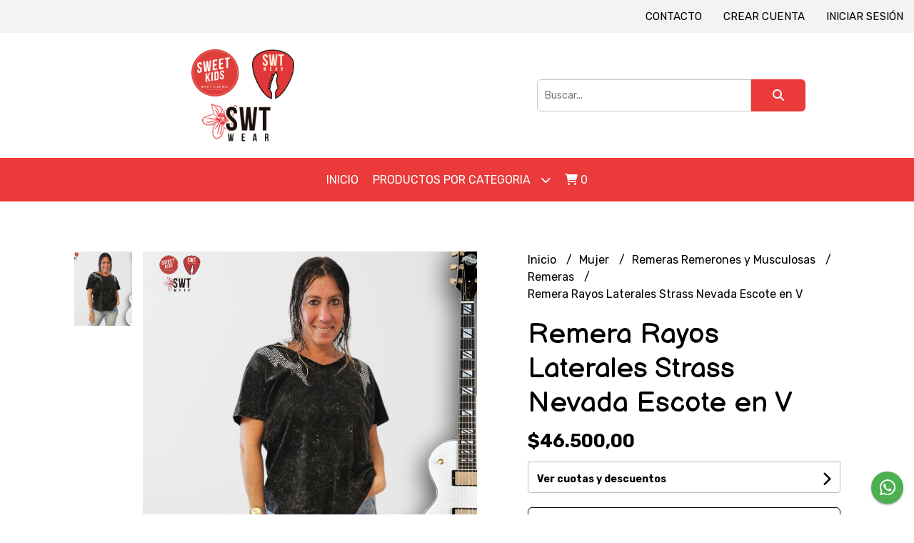

--- FILE ---
content_type: text/html; charset=UTF-8
request_url: https://www.sweetkidsymas.com.ar/mujer/remeras-remerones-y-musculosas/remeras/remera-rayos-laterales-strass-nevada-escote-en-v
body_size: 27724
content:
<!DOCTYPE html> 
<html lang="es">
<head> 
    <meta charset="UTF-8">
    <meta name="viewport" content="width=device-width,user-scalable=no,initial-scale=1.0,minimum-scale=1.0,maximum-scale=1.0"/>
    <meta name="csrf-token" content="B4odEpJ29pMQWXutJiUKUulqNymVovtv4cjz1Y0D">
    <meta http-equiv="X-UA-Compatible" content="ie=edge">
        <link rel="canonical" href="https://www.sweetkidsymas.com.ar/mujer/remeras-remerones-y-musculosas/remeras/remera-rayos-laterales-strass-nevada-escote-en-v">
    <title>Remera Rayos Laterales Strass Nevada Escote en V - SweetKids</title>
     
    <meta name="description" content="Talle LSisa 60 cm Largo 65 cm">
    <meta property="og:url" content="https://www.sweetkidsymas.com.ar/mujer/remeras-remerones-y-musculosas/remeras/remera-rayos-laterales-strass-nevada-escote-en-v"/>
    <meta property="og:type" content="product"/> 
    <meta property="og:title" content="Remera Rayos Laterales Strass Nevada Escote en V"/>
    <meta property="og:description" content="Talle LSisa 60 cm Largo 65 cm"/>
    <meta property="og:image" content="https://d22fxaf9t8d39k.cloudfront.net/4d4da92d12b144a361aeb25bd7d99392e17703689ae6121e541f3c82b3f052a570943.png"/>
                <meta property="product:price:amount" content="46500"/> 
        <meta property="og:price:amount" content="46500"/> 
        <meta property="product:price:currency" content="ARS"/>
        <link rel="stylesheet" href="https://cdn.jsdelivr.net/npm/uikit@3.5.10/dist/css/uikit.min.css" />
    <link rel="stylesheet" href="https://d2gsyhqn7794lh.cloudfront.net/all.min.css" />
    <link rel="stylesheet" href="https://fonts.googleapis.com/css2?family=Balsamiq+Sans:wght@400;700&family=Rubik:wght@300;400;500;700&display=swap">
    <link rel="shortcut icon" href="https://d22fxaf9t8d39k.cloudfront.net/82f068d9ba1a2c4ee0c1448e9fa2c87002baf09b762fc5f3393ed79dc4c33bde70943.png"/>
    <style type="text/css">
        .uk-h1, .uk-h2, .uk-h3, .uk-h4, .uk-h5, .uk-h6, .uk-heading-2xlarge, .uk-heading-large, .uk-heading-medium, .uk-heading-small, .uk-heading-xlarge, h1, h2, h3, h4, h5, h6 
        { 
            font-family: 'Balsamiq Sans', cursive; 
        }
        html, body, p, span, .field__label, .field__input, .field__textarea, .field__select 
        { 
            font-family: 'Rubik', sans-serif; 
        }
        .background--primary, .background--primary-hover:hover
        { 
            background-color: #ea3a3a; 
        } 
        .text--primary, .text--primary-hover:hover, body
        { 
            color: #000000; 
        }
        .contrast_text--primary, .contrast_text--primary-hover:hover
        { 
            color: #ffffff; 
        }
        .background--secondary, .background--secondary-hover:hover
        { 
            background-color: #ed5758; 
        } 
        .text--secondary, .text--secondary-hover:hover
        { 
            color: #000000; 
        }
        .contrast_text--secondary, .contrast_text--secondary-hover:hover
        { 
            color: #ffffff; 
        }
        .checkbox__check:checked::before
        {
            border: solid #ea3a3a;
        }
        .checkbox__check:checked,.checkbox__check:checked:focus
        {
            border: 1px solid #ea3a3a; 
        }
        .checkbox__check:checked + .checkout__label-text
        {
            color: #ea3a3a;
        }
        .border--primary
        {
            border: solid #000000; 
        }
        .border-radius
        {
            border-radius: 6px;
        }
        .field__input.border-radius, .field__select.border-radius, .field__textarea.border-radius
        {
            border-radius: 6px;
        }
        .field__input.border-radius.field__input--right-button
        {
            border-top-right-radius: 0px;
            border-bottom-right-radius: 0px;
        }
    </style>
    <link rel="stylesheet" href="https://d2op8dwcequzql.cloudfront.net/assets/1.35.0/templates/classic/css/style.css"/>
                <script async src="https://www.googletagmanager.com/gtag/js?id=G-3W3FQXEMFH"></script>
        <script>
            window.dataLayer = window.dataLayer || [];
            function gtag(){ dataLayer.push(arguments); }
            gtag('js', new Date());
            gtag('config', "G-3W3FQXEMFH");
        </script>
                <script>
!function(f,b,e,v,n,t,s)
{if(f.fbq)return;n=f.fbq=function(){n.callMethod?
n.callMethod.apply(n,arguments):n.queue.push(arguments)};
if(!f._fbq)f._fbq=n;n.push=n;n.loaded=!0;n.version='2.0';
n.queue=[];t=b.createElement(e);t.async=!0;
t.src=v;s=b.getElementsByTagName(e)[0];
s.parentNode.insertBefore(t,s)}(window, document,'script',
'https://connect.facebook.net/en_US/fbevents.js');
fbq('init', '311827400503036');
fbq('track', 'PageView');
</script>
<noscript><img height="1" width="1" style="display:none"
src="https://www.facebook.com/tr?id=311827400503036&ev=PageView&noscript=1"
/></noscript>  
                <meta name="facebook-domain-verification" content="mjioma2vgw79ludjn132u7esonmcx7" />
<meta name="facebook-domain-verification" content="s2j582nsh03lowk1cltay1msdt6jlj" />

<script async src="https://www.googletagmanager.com/gtag/js?id=G-3W3FQXEMFH"></script>
<script>
  window.dataLayer = window.dataLayer || [];
  function gtag(){dataLayer.push(arguments);}
  gtag('js', new Date());

  gtag('config', 'G-3W3FQXEMFH');
</script>  
    </head>
<body>

    
    <div id="mobile-menu-sidenav" class="mobile-menu-sidenav" uk-offcanvas="overlay: true; flip: false; mode: slide">
    <div class="mobile-menu-sidenav__offcanvas-bar uk-offcanvas-bar uk-offcanvas-bar--desktop-small uk-offcanvas-bar--mobile-small text--primary">
        <button class="mobile-menu-sidenav__offcanvas-close uk-offcanvas-close text--primary" type="button" uk-close></button>
        <div class="mobile-menu-sidenav__menu">
                <ul class="mobile-menu-sidenav__list uk-nav-default uk-nav-parent-icon" uk-nav>
                    <li class="mobile-menu-sidenav__list-item">
                        <a href="https://www.sweetkidsymas.com.ar" class="mobile-menu-sidenav__item-link">Inicio</a>
                    </li>
                    <li class="mobile-menu-sidenav__list-item uk-parent">
                        <a href="/productos" class="mobile-menu-sidenav__item-link">Productos por Categoria</a>
                                                    <ul class="mobile-menu-sidenav__sublist uk-nav-default uk-nav-sub uk-nav-parent-icon" uk-nav>
                <li class="mobile-menu-sidenav__list-item">
            <a href="https://www.sweetkidsymas.com.ar/productos" class="mobile-menu-sidenav__item-link">
                Ver todo en Productos
            </a>
        </li>
                                            <li class="mobile-menu-sidenav__item-link uk-parent">
                    <a href="#" class="mobile-menu-sidenav__item-link">
                        Mujer
                    </a>
                    <ul class="mobile-menu-sidenav__sublist uk-nav-default uk-nav-sub uk-nav-parent-icon" uk-nav>
            <li class="mobile-menu-sidenav__list-item">
            <a href="https://www.sweetkidsymas.com.ar/mujer" class="mobile-menu-sidenav__item-link">
                Ver todo en Mujer
            </a>
        </li>
                                                            <li class="mobile-menu-sidenav__item-link uk-parent">
                    <a href="#" class="mobile-menu-sidenav__item-link">
                        Remeras Remerones y Musculosas
                    </a>
                    <ul class="mobile-menu-sidenav__sublist uk-nav-default uk-nav-sub uk-nav-parent-icon" uk-nav>
            <li class="mobile-menu-sidenav__list-item">
            <a href="https://www.sweetkidsymas.com.ar/mujer/remeras-remerones-y-musculosas" class="mobile-menu-sidenav__item-link">
                Ver todo en Remeras Remerones y Musculosas
            </a>
        </li>
                                                                        <li class="mobile-menu-sidenav__list-item">
                    <a href="https://www.sweetkidsymas.com.ar/mujer/remeras-remerones-y-musculosas/remeras" class="mobile-menu-sidenav__item-link">
                        Remeras
                    </a>
                </li>
                                                            <li class="mobile-menu-sidenav__list-item">
                    <a href="https://www.sweetkidsymas.com.ar/mujer/remeras-remerones-y-musculosas/remerones" class="mobile-menu-sidenav__item-link">
                        Remerones
                    </a>
                </li>
                                                            <li class="mobile-menu-sidenav__list-item">
                    <a href="https://www.sweetkidsymas.com.ar/mujer/remeras-remerones-y-musculosas/musculosas" class="mobile-menu-sidenav__item-link">
                        Musculosas
                    </a>
                </li>
                                                                                                                                                                                                                                                                                                                                                                                                                                                                                                                                                                                                                                                                                                                                                                                                                                                                                                                                                                                                                                                                                                                                                                                                                                                                                                                                                                                                                                                                                                                                                                                                                                                                                                                                                                                    </ul>                </li>
                                                                                                <li class="mobile-menu-sidenav__list-item">
                    <a href="https://www.sweetkidsymas.com.ar/mujer/camisas-y-blusas" class="mobile-menu-sidenav__item-link">
                        Camisas y Blusas
                    </a>
                </li>
                                                            <li class="mobile-menu-sidenav__list-item">
                    <a href="https://www.sweetkidsymas.com.ar/mujer/vestidos-bodys-y-monos" class="mobile-menu-sidenav__item-link">
                        Vestidos Bodys y Monos
                    </a>
                </li>
                                                            <li class="mobile-menu-sidenav__item-link uk-parent">
                    <a href="#" class="mobile-menu-sidenav__item-link">
                        Partes de Abajo
                    </a>
                    <ul class="mobile-menu-sidenav__sublist uk-nav-default uk-nav-sub uk-nav-parent-icon" uk-nav>
            <li class="mobile-menu-sidenav__list-item">
            <a href="https://www.sweetkidsymas.com.ar/mujer/partes-de-abajo" class="mobile-menu-sidenav__item-link">
                Ver todo en Partes de Abajo
            </a>
        </li>
                                                                                                                                                <li class="mobile-menu-sidenav__list-item">
                    <a href="https://www.sweetkidsymas.com.ar/mujer/partes-de-abajo/shorts" class="mobile-menu-sidenav__item-link">
                        Shorts
                    </a>
                </li>
                                                            <li class="mobile-menu-sidenav__list-item">
                    <a href="https://www.sweetkidsymas.com.ar/mujer/partes-de-abajo/polleras" class="mobile-menu-sidenav__item-link">
                        Polleras
                    </a>
                </li>
                                                            <li class="mobile-menu-sidenav__list-item">
                    <a href="https://www.sweetkidsymas.com.ar/mujer/partes-de-abajo/pantalones-liviano-verano" class="mobile-menu-sidenav__item-link">
                        Pantalones liviano verano
                    </a>
                </li>
                                                            <li class="mobile-menu-sidenav__list-item">
                    <a href="https://www.sweetkidsymas.com.ar/mujer/partes-de-abajo/jeans" class="mobile-menu-sidenav__item-link">
                        Jeans
                    </a>
                </li>
                                                            <li class="mobile-menu-sidenav__list-item">
                    <a href="https://www.sweetkidsymas.com.ar/mujer/partes-de-abajo/babuchas-y-palazos" class="mobile-menu-sidenav__item-link">
                        Babuchas y Palazos
                    </a>
                </li>
                                                            <li class="mobile-menu-sidenav__list-item">
                    <a href="https://www.sweetkidsymas.com.ar/mujer/partes-de-abajo/morley-y-lanilla" class="mobile-menu-sidenav__item-link">
                        Morley y Lanilla
                    </a>
                </li>
                                                            <li class="mobile-menu-sidenav__list-item">
                    <a href="https://www.sweetkidsymas.com.ar/mujer/partes-de-abajo/bengalina" class="mobile-menu-sidenav__item-link">
                        Bengalina
                    </a>
                </li>
                                                            <li class="mobile-menu-sidenav__list-item">
                    <a href="https://www.sweetkidsymas.com.ar/mujer/partes-de-abajo/engomados" class="mobile-menu-sidenav__item-link">
                        Engomados
                    </a>
                </li>
                                                            <li class="mobile-menu-sidenav__list-item">
                    <a href="https://www.sweetkidsymas.com.ar/mujer/partes-de-abajo/calzas" class="mobile-menu-sidenav__item-link">
                        Calzas
                    </a>
                </li>
                                                                                                                                                                                                                                                                                                                                                                                                                                                                                                                                                                                                                                                                                                                                                                                                                                                                                                                                                                                                                                                                                                                                                                                                                                                                                                                                                                                                                                                                                                                                                                                                                                    </ul>                </li>
                                                                                                                                                                        <li class="mobile-menu-sidenav__item-link uk-parent">
                    <a href="#" class="mobile-menu-sidenav__item-link">
                        Abrigos
                    </a>
                    <ul class="mobile-menu-sidenav__sublist uk-nav-default uk-nav-sub uk-nav-parent-icon" uk-nav>
            <li class="mobile-menu-sidenav__list-item">
            <a href="https://www.sweetkidsymas.com.ar/mujer/abrigos" class="mobile-menu-sidenav__item-link">
                Ver todo en Abrigos
            </a>
        </li>
                                                                                                                                                                                                                                                                        <li class="mobile-menu-sidenav__list-item">
                    <a href="https://www.sweetkidsymas.com.ar/mujer/abrigos/sweaters" class="mobile-menu-sidenav__item-link">
                        Sweaters
                    </a>
                </li>
                                                            <li class="mobile-menu-sidenav__list-item">
                    <a href="https://www.sweetkidsymas.com.ar/mujer/abrigos/sacos" class="mobile-menu-sidenav__item-link">
                        Sacos
                    </a>
                </li>
                                                            <li class="mobile-menu-sidenav__item-link uk-parent">
                    <a href="#" class="mobile-menu-sidenav__item-link">
                        Buzos
                    </a>
                    <ul class="mobile-menu-sidenav__sublist uk-nav-default uk-nav-sub uk-nav-parent-icon" uk-nav>
            <li class="mobile-menu-sidenav__list-item">
            <a href="https://www.sweetkidsymas.com.ar/mujer/abrigos/buzos" class="mobile-menu-sidenav__item-link">
                Ver todo en Buzos
            </a>
        </li>
                                                                                                                                                                                                                                                                                                            <li class="mobile-menu-sidenav__list-item">
                    <a href="https://www.sweetkidsymas.com.ar/mujer/abrigos/buzos/cortos" class="mobile-menu-sidenav__item-link">
                        Cortos
                    </a>
                </li>
                                                            <li class="mobile-menu-sidenav__list-item">
                    <a href="https://www.sweetkidsymas.com.ar/mujer/abrigos/buzos/largos-o-maxibuzos" class="mobile-menu-sidenav__item-link">
                        Largos o Maxibuzos
                    </a>
                </li>
                                                                                                                                                                                                                                                                                                                                                                                                                                                                                                                                                                                                                                                                                                                                                                                                                                                                                                                                                                                                                                                                                                                                                                                                                                                                                                                                                                                                                                                                                                                                                            </ul>                </li>
                                                                                    <li class="mobile-menu-sidenav__list-item">
                    <a href="https://www.sweetkidsymas.com.ar/mujer/abrigos/camperas" class="mobile-menu-sidenav__item-link">
                        Camperas
                    </a>
                </li>
                                                                                                                                                                                                                                                                                                                                                                                                                                                                                                                                                                                                                                                                                                                                                                                                                                                                                                                                                                                                                                                                                                                                                                                                                                                                                                                                                                                                                                                                                                                                                </ul>                </li>
                                                                                                                                    <li class="mobile-menu-sidenav__list-item">
                    <a href="https://www.sweetkidsymas.com.ar/mujer/sweater-polera" class="mobile-menu-sidenav__item-link">
                        Sweater Polera
                    </a>
                </li>
                                                            <li class="mobile-menu-sidenav__list-item">
                    <a href="https://www.sweetkidsymas.com.ar/mujer/sacos" class="mobile-menu-sidenav__item-link">
                        Sacos
                    </a>
                </li>
                                                            <li class="mobile-menu-sidenav__list-item">
                    <a href="https://www.sweetkidsymas.com.ar/mujer/talles-especiales" class="mobile-menu-sidenav__item-link">
                        Talles Especiales
                    </a>
                </li>
                                                                                                                                                                                                                                                                                                                                                                                                                                                                                                                                                                                                                                                                                                                                                                                                                                                                                                                                                                                                                                                                                                                                                                                                                                                                                                                                                                                                                                                                                                            </ul>                </li>
                                                                                                                                                                                                                                                                                                                                                                                    <li class="mobile-menu-sidenav__item-link uk-parent">
                    <a href="#" class="mobile-menu-sidenav__item-link">
                        Hombre
                    </a>
                    <ul class="mobile-menu-sidenav__sublist uk-nav-default uk-nav-sub uk-nav-parent-icon" uk-nav>
            <li class="mobile-menu-sidenav__list-item">
            <a href="https://www.sweetkidsymas.com.ar/hombre" class="mobile-menu-sidenav__item-link">
                Ver todo en Hombre
            </a>
        </li>
                                                                                                                                                                                                                                                                                                                                                                                                <li class="mobile-menu-sidenav__item-link uk-parent">
                    <a href="#" class="mobile-menu-sidenav__item-link">
                        Remeras
                    </a>
                    <ul class="mobile-menu-sidenav__sublist uk-nav-default uk-nav-sub uk-nav-parent-icon" uk-nav>
            <li class="mobile-menu-sidenav__list-item">
            <a href="https://www.sweetkidsymas.com.ar/hombre/remeras" class="mobile-menu-sidenav__item-link">
                Ver todo en Remeras
            </a>
        </li>
                                                                                                                                                                                                                                                                                                                                                                                                            <li class="mobile-menu-sidenav__list-item">
                    <a href="https://www.sweetkidsymas.com.ar/hombre/remeras/manga-corta" class="mobile-menu-sidenav__item-link">
                        Manga Corta
                    </a>
                </li>
                                                            <li class="mobile-menu-sidenav__list-item">
                    <a href="https://www.sweetkidsymas.com.ar/hombre/remeras/remera-termica" class="mobile-menu-sidenav__item-link">
                        Remera Térmica
                    </a>
                </li>
                                                            <li class="mobile-menu-sidenav__list-item">
                    <a href="https://www.sweetkidsymas.com.ar/hombre/remeras/manga-larga" class="mobile-menu-sidenav__item-link">
                        Manga Larga
                    </a>
                </li>
                                                            <li class="mobile-menu-sidenav__list-item">
                    <a href="https://www.sweetkidsymas.com.ar/hombre/remeras/talles-especiales" class="mobile-menu-sidenav__item-link">
                        Talles Especiales
                    </a>
                </li>
                                                                                                                                                                                                                                                                                                                                                                                                                                                                                                                                                                                                                                                                                                                                                                                                                                                                                                                                                                                                                                                                                                                                                                                                                                                                                                                                                                                                                                    </ul>                </li>
                                                                                                            <li class="mobile-menu-sidenav__item-link uk-parent">
                    <a href="#" class="mobile-menu-sidenav__item-link">
                        Chomba
                    </a>
                    <ul class="mobile-menu-sidenav__sublist uk-nav-default uk-nav-sub uk-nav-parent-icon" uk-nav>
            <li class="mobile-menu-sidenav__list-item">
            <a href="https://www.sweetkidsymas.com.ar/hombre/chomba" class="mobile-menu-sidenav__item-link">
                Ver todo en Chomba
            </a>
        </li>
                                                                                                                                                                                                                                                                                                                                                                                                                                                                        <li class="mobile-menu-sidenav__list-item">
                    <a href="https://www.sweetkidsymas.com.ar/hombre/chomba/chomba-manga-corta" class="mobile-menu-sidenav__item-link">
                        Chomba Manga Corta
                    </a>
                </li>
                                                            <li class="mobile-menu-sidenav__list-item">
                    <a href="https://www.sweetkidsymas.com.ar/hombre/chomba/chomba-manga-larga" class="mobile-menu-sidenav__item-link">
                        Chomba Manga Larga
                    </a>
                </li>
                                                                                                                                                                                                                                                                                                                                                                                                                                                                                                                                                                                                                                                                                                                                                                                                                                                                                                                                                                                                                                                                                                                                                                                                                                                                                                                                                                                                </ul>                </li>
                                                                                    <li class="mobile-menu-sidenav__item-link uk-parent">
                    <a href="#" class="mobile-menu-sidenav__item-link">
                        Buzos
                    </a>
                    <ul class="mobile-menu-sidenav__sublist uk-nav-default uk-nav-sub uk-nav-parent-icon" uk-nav>
            <li class="mobile-menu-sidenav__list-item">
            <a href="https://www.sweetkidsymas.com.ar/hombre/buzos" class="mobile-menu-sidenav__item-link">
                Ver todo en Buzos
            </a>
        </li>
                                                                                                                                                                                                                                                                                                                                                                                                                                                                                                            <li class="mobile-menu-sidenav__list-item">
                    <a href="https://www.sweetkidsymas.com.ar/hombre/buzos/friza" class="mobile-menu-sidenav__item-link">
                        Friza
                    </a>
                </li>
                                                            <li class="mobile-menu-sidenav__list-item">
                    <a href="https://www.sweetkidsymas.com.ar/hombre/buzos/rustico" class="mobile-menu-sidenav__item-link">
                        Rústico
                    </a>
                </li>
                                                                                                                                                                                                                                                                                                                                                                                                                                                                                                                                                                                                                                                                                                                                                                                                                                                                                                                                                                                                                                                                                                                                                                                                                                                                                                                                                            </ul>                </li>
                                                                                    <li class="mobile-menu-sidenav__item-link uk-parent">
                    <a href="#" class="mobile-menu-sidenav__item-link">
                        Campera
                    </a>
                    <ul class="mobile-menu-sidenav__sublist uk-nav-default uk-nav-sub uk-nav-parent-icon" uk-nav>
            <li class="mobile-menu-sidenav__list-item">
            <a href="https://www.sweetkidsymas.com.ar/hombre/campera" class="mobile-menu-sidenav__item-link">
                Ver todo en Campera
            </a>
        </li>
                                                                                                                                                                                                                                                                                                                                                                                                                                                                                                                                                <li class="mobile-menu-sidenav__list-item">
                    <a href="https://www.sweetkidsymas.com.ar/hombre/campera/campera-friza" class="mobile-menu-sidenav__item-link">
                        Campera Friza
                    </a>
                </li>
                                                            <li class="mobile-menu-sidenav__list-item">
                    <a href="https://www.sweetkidsymas.com.ar/hombre/campera/campera-rustica" class="mobile-menu-sidenav__item-link">
                        Campera Rustica
                    </a>
                </li>
                                                                                                                                                                                                                                                                                                                                                                                                                                                                                                                                                                                                                                                                                                                                                                                                                                                                                                                                                                                                                                                                                                                                                                                                                                                                                                                        </ul>                </li>
                                                                                    <li class="mobile-menu-sidenav__list-item">
                    <a href="https://www.sweetkidsymas.com.ar/hombre/sweaters" class="mobile-menu-sidenav__item-link">
                        Sweaters
                    </a>
                </li>
                                                            <li class="mobile-menu-sidenav__item-link uk-parent">
                    <a href="#" class="mobile-menu-sidenav__item-link">
                        Camisas
                    </a>
                    <ul class="mobile-menu-sidenav__sublist uk-nav-default uk-nav-sub uk-nav-parent-icon" uk-nav>
            <li class="mobile-menu-sidenav__list-item">
            <a href="https://www.sweetkidsymas.com.ar/hombre/camisas" class="mobile-menu-sidenav__item-link">
                Ver todo en Camisas
            </a>
        </li>
                                                                                                                                                                                                                                                                                                                                                                                                                                                                                                                                                                                                <li class="mobile-menu-sidenav__list-item">
                    <a href="https://www.sweetkidsymas.com.ar/hombre/camisas/camisa-manga-larga" class="mobile-menu-sidenav__item-link">
                        Camisa Manga Larga
                    </a>
                </li>
                                                            <li class="mobile-menu-sidenav__list-item">
                    <a href="https://www.sweetkidsymas.com.ar/hombre/camisas/camisa-manga-corta" class="mobile-menu-sidenav__item-link">
                        Camisa Manga Corta
                    </a>
                </li>
                                                                                                                                                                                                                                                                                                                                                                                                                                                                                                                                                                                                                                                                                                                                                                                                                                                                                                                                                                                                                                                                                                                                                                                                                                                                        </ul>                </li>
                                                                                    <li class="mobile-menu-sidenav__item-link uk-parent">
                    <a href="#" class="mobile-menu-sidenav__item-link">
                        Partes de Abajo
                    </a>
                    <ul class="mobile-menu-sidenav__sublist uk-nav-default uk-nav-sub uk-nav-parent-icon" uk-nav>
            <li class="mobile-menu-sidenav__list-item">
            <a href="https://www.sweetkidsymas.com.ar/hombre/partes-de-abajo" class="mobile-menu-sidenav__item-link">
                Ver todo en Partes de Abajo
            </a>
        </li>
                                                                                                                                                                                                                                                                                                                                                                                                                                                                                                                                                                                                                                    <li class="mobile-menu-sidenav__list-item">
                    <a href="https://www.sweetkidsymas.com.ar/hombre/partes-de-abajo/pantalones-largos" class="mobile-menu-sidenav__item-link">
                        Pantalones Largos
                    </a>
                </li>
                                                            <li class="mobile-menu-sidenav__item-link uk-parent">
                    <a href="#" class="mobile-menu-sidenav__item-link">
                        Pantalones Cortos
                    </a>
                    <ul class="mobile-menu-sidenav__sublist uk-nav-default uk-nav-sub uk-nav-parent-icon" uk-nav>
            <li class="mobile-menu-sidenav__list-item">
            <a href="https://www.sweetkidsymas.com.ar/hombre/partes-de-abajo/pantalones-cortos" class="mobile-menu-sidenav__item-link">
                Ver todo en Pantalones Cortos
            </a>
        </li>
                                                                                                                                                                                                                                                                                                                                                                                                                                                                                                                                                                                                                                                            <li class="mobile-menu-sidenav__list-item">
                    <a href="https://www.sweetkidsymas.com.ar/hombre/partes-de-abajo/pantalones-cortos/denim" class="mobile-menu-sidenav__item-link">
                        Denim
                    </a>
                </li>
                                                            <li class="mobile-menu-sidenav__list-item">
                    <a href="https://www.sweetkidsymas.com.ar/hombre/partes-de-abajo/pantalones-cortos/gabardina" class="mobile-menu-sidenav__item-link">
                        Gabardina
                    </a>
                </li>
                                                            <li class="mobile-menu-sidenav__list-item">
                    <a href="https://www.sweetkidsymas.com.ar/hombre/partes-de-abajo/pantalones-cortos/algodon" class="mobile-menu-sidenav__item-link">
                        Algodon
                    </a>
                </li>
                                                            <li class="mobile-menu-sidenav__list-item">
                    <a href="https://www.sweetkidsymas.com.ar/hombre/partes-de-abajo/pantalones-cortos/short-de-bano" class="mobile-menu-sidenav__item-link">
                        Short de Baño
                    </a>
                </li>
                                                                                                                                                                                                                                                                                                                                                                                                                                                                                                                                                                                                                                                                                                                                                                                                                                                                                                                                                                                                                                                                                                                                                                                    </ul>                </li>
                                                                                                                                                                                                                                                                                                                                                                                                                                                                                                                                                                                                                                                                                                                                                                                                                                                                                                                                                                                                                                                                                                                                                                                                                                    </ul>                </li>
                                                                                                                                    <li class="mobile-menu-sidenav__list-item">
                    <a href="https://www.sweetkidsymas.com.ar/hombre/talles-especiales-hombres" class="mobile-menu-sidenav__item-link">
                        Talles Especiales Hombres
                    </a>
                </li>
                                                                                                                                                                                                                                                                                                                                                                                                                                                                                                                                                                                                                                                                                                                                                                                                                                                                                                                                                                                                                                                                                                                                                                        </ul>                </li>
                                                                                                                                                                                                                                                                                                                                                                                    <li class="mobile-menu-sidenav__item-link uk-parent">
                    <a href="#" class="mobile-menu-sidenav__item-link">
                        Deportivo
                    </a>
                    <ul class="mobile-menu-sidenav__sublist uk-nav-default uk-nav-sub uk-nav-parent-icon" uk-nav>
            <li class="mobile-menu-sidenav__list-item">
            <a href="https://www.sweetkidsymas.com.ar/deportivo" class="mobile-menu-sidenav__item-link">
                Ver todo en Deportivo
            </a>
        </li>
                                                                                                                                                                                                                                                                                                                                                                                                                                                                                                                                                                                                                                                                                                                                    <li class="mobile-menu-sidenav__item-link uk-parent">
                    <a href="#" class="mobile-menu-sidenav__item-link">
                        Mujer
                    </a>
                    <ul class="mobile-menu-sidenav__sublist uk-nav-default uk-nav-sub uk-nav-parent-icon" uk-nav>
            <li class="mobile-menu-sidenav__list-item">
            <a href="https://www.sweetkidsymas.com.ar/deportivo/mujer" class="mobile-menu-sidenav__item-link">
                Ver todo en Mujer
            </a>
        </li>
                                                                                                                                                                                                                                                                                                                                                                                                                                                                                                                                                                                                                                                                                                                                                <li class="mobile-menu-sidenav__item-link uk-parent">
                    <a href="#" class="mobile-menu-sidenav__item-link">
                        Partes de Abajo
                    </a>
                    <ul class="mobile-menu-sidenav__sublist uk-nav-default uk-nav-sub uk-nav-parent-icon" uk-nav>
            <li class="mobile-menu-sidenav__list-item">
            <a href="https://www.sweetkidsymas.com.ar/deportivo/mujer/partes-de-abajo" class="mobile-menu-sidenav__item-link">
                Ver todo en Partes de Abajo
            </a>
        </li>
                                                                                                                                                                                                                                                                                                                                                                                                                                                                                                                                                                                                                                                                                                                                                            <li class="mobile-menu-sidenav__list-item">
                    <a href="https://www.sweetkidsymas.com.ar/deportivo/mujer/partes-de-abajo/babuchas-algodon" class="mobile-menu-sidenav__item-link">
                        Babuchas Algodon
                    </a>
                </li>
                                                            <li class="mobile-menu-sidenav__list-item">
                    <a href="https://www.sweetkidsymas.com.ar/deportivo/mujer/partes-de-abajo/calza-larga" class="mobile-menu-sidenav__item-link">
                        Calza Larga
                    </a>
                </li>
                                                            <li class="mobile-menu-sidenav__list-item">
                    <a href="https://www.sweetkidsymas.com.ar/deportivo/mujer/partes-de-abajo/capri" class="mobile-menu-sidenav__item-link">
                        Capri
                    </a>
                </li>
                                                            <li class="mobile-menu-sidenav__list-item">
                    <a href="https://www.sweetkidsymas.com.ar/deportivo/mujer/partes-de-abajo/bikers" class="mobile-menu-sidenav__item-link">
                        Bikers
                    </a>
                </li>
                                                            <li class="mobile-menu-sidenav__list-item">
                    <a href="https://www.sweetkidsymas.com.ar/deportivo/mujer/partes-de-abajo/shorts" class="mobile-menu-sidenav__item-link">
                        Shorts
                    </a>
                </li>
                                                            <li class="mobile-menu-sidenav__list-item">
                    <a href="https://www.sweetkidsymas.com.ar/deportivo/mujer/partes-de-abajo/pollera-calza" class="mobile-menu-sidenav__item-link">
                        Pollera Calza
                    </a>
                </li>
                                                                                                                                                                                                                                                                                                                                                                                                                                                                                                                                                                                                                                                                                                                                                                                                                                                                                                                                                                                                                                                            </ul>                </li>
                                                                                                                                    <li class="mobile-menu-sidenav__item-link uk-parent">
                    <a href="#" class="mobile-menu-sidenav__item-link">
                        Partes de Arriba
                    </a>
                    <ul class="mobile-menu-sidenav__sublist uk-nav-default uk-nav-sub uk-nav-parent-icon" uk-nav>
            <li class="mobile-menu-sidenav__list-item">
            <a href="https://www.sweetkidsymas.com.ar/deportivo/mujer/partes-de-arriba" class="mobile-menu-sidenav__item-link">
                Ver todo en Partes de Arriba
            </a>
        </li>
                                                                                                                                                                                                                                                                                                                                                                                                                                                                                                                                                                                                                                                                                                                                                                                                                                                <li class="mobile-menu-sidenav__list-item">
                    <a href="https://www.sweetkidsymas.com.ar/deportivo/mujer/partes-de-arriba/camperas" class="mobile-menu-sidenav__item-link">
                        Camperas
                    </a>
                </li>
                                                            <li class="mobile-menu-sidenav__list-item">
                    <a href="https://www.sweetkidsymas.com.ar/deportivo/mujer/partes-de-arriba/buzos" class="mobile-menu-sidenav__item-link">
                        Buzos
                    </a>
                </li>
                                                            <li class="mobile-menu-sidenav__list-item">
                    <a href="https://www.sweetkidsymas.com.ar/deportivo/mujer/partes-de-arriba/remeras-sudaderas-musculosas-y-tops" class="mobile-menu-sidenav__item-link">
                        Remeras Sudaderas Musculosas y Tops
                    </a>
                </li>
                                                                                                                                                                                                                                                                                                                                                                                                                                                                                                                                                                                                                                                                                                                                                                                                                                                                                                                                                                                                            </ul>                </li>
                                                                                                <li class="mobile-menu-sidenav__list-item">
                    <a href="https://www.sweetkidsymas.com.ar/deportivo/mujer/termico" class="mobile-menu-sidenav__item-link">
                        Térmico
                    </a>
                </li>
                                                                                                                                                                                                                                                                                                                                                                                                                                                                                                                                                                                                                                                                                                                                                                                                                                                                                                                                                                                                </ul>                </li>
                                                                                                                                                                                                            <li class="mobile-menu-sidenav__item-link uk-parent">
                    <a href="#" class="mobile-menu-sidenav__item-link">
                        Hombre
                    </a>
                    <ul class="mobile-menu-sidenav__sublist uk-nav-default uk-nav-sub uk-nav-parent-icon" uk-nav>
            <li class="mobile-menu-sidenav__list-item">
            <a href="https://www.sweetkidsymas.com.ar/deportivo/hombre" class="mobile-menu-sidenav__item-link">
                Ver todo en Hombre
            </a>
        </li>
                                                                                                                                                                                                                                                                                                                                                                                                                                                                                                                                                                                                                                                                                                                                                                                                                                                                                                            <li class="mobile-menu-sidenav__item-link uk-parent">
                    <a href="#" class="mobile-menu-sidenav__item-link">
                        Partes de Arriba
                    </a>
                    <ul class="mobile-menu-sidenav__sublist uk-nav-default uk-nav-sub uk-nav-parent-icon" uk-nav>
            <li class="mobile-menu-sidenav__list-item">
            <a href="https://www.sweetkidsymas.com.ar/deportivo/hombre/partes-de-arriba" class="mobile-menu-sidenav__item-link">
                Ver todo en Partes de Arriba
            </a>
        </li>
                                                                                                                                                                                                                                                                                                                                                                                                                                                                                                                                                                                                                                                                                                                                                                                                                                                                                                                        <li class="mobile-menu-sidenav__list-item">
                    <a href="https://www.sweetkidsymas.com.ar/deportivo/hombre/partes-de-arriba/remeras-y-musculosas" class="mobile-menu-sidenav__item-link">
                        Remeras y Musculosas
                    </a>
                </li>
                                                            <li class="mobile-menu-sidenav__list-item">
                    <a href="https://www.sweetkidsymas.com.ar/deportivo/hombre/partes-de-arriba/buzos-y-camperas" class="mobile-menu-sidenav__item-link">
                        Buzos y Camperas
                    </a>
                </li>
                                                                                                                                                                                                                                                                                                                                                                                                                                                                                                                                                                                                                                                                                                                                                                                                                                                                                                                                                </ul>                </li>
                                                                                    <li class="mobile-menu-sidenav__item-link uk-parent">
                    <a href="#" class="mobile-menu-sidenav__item-link">
                        Partes de Abajo
                    </a>
                    <ul class="mobile-menu-sidenav__sublist uk-nav-default uk-nav-sub uk-nav-parent-icon" uk-nav>
            <li class="mobile-menu-sidenav__list-item">
            <a href="https://www.sweetkidsymas.com.ar/deportivo/hombre/partes-de-abajo" class="mobile-menu-sidenav__item-link">
                Ver todo en Partes de Abajo
            </a>
        </li>
                                                                                                                                                                                                                                                                                                                                                                                                                                                                                                                                                                                                                                                                                                                                                                                                                                                                                                                                                            <li class="mobile-menu-sidenav__list-item">
                    <a href="https://www.sweetkidsymas.com.ar/deportivo/hombre/partes-de-abajo/shorts" class="mobile-menu-sidenav__item-link">
                        Shorts
                    </a>
                </li>
                                                            <li class="mobile-menu-sidenav__list-item">
                    <a href="https://www.sweetkidsymas.com.ar/deportivo/hombre/partes-de-abajo/pantalones-largos" class="mobile-menu-sidenav__item-link">
                        Pantalones Largos
                    </a>
                </li>
                                                                                                                                                                                                                                                                                                                                                                                                                                                                                                                                                                                                                                                                                                                                                                                                                                                                                                            </ul>                </li>
                                                                                    <li class="mobile-menu-sidenav__list-item">
                    <a href="https://www.sweetkidsymas.com.ar/deportivo/hombre/termico" class="mobile-menu-sidenav__item-link">
                        Térmico
                    </a>
                </li>
                                                                                                                                                                                                                                                                                                                                                                                                                                                                                                                                                                                                                                                                                                                                                                                                                                                                                                </ul>                </li>
                                                                                                                                                                                                                                                                                                                                                                                                                                                                                                                                                                                                                                                                                                                                                                                                                                                                                                                                                                                    </ul>                </li>
                                                                                                                                                                                                                                                                                                                        <li class="mobile-menu-sidenav__item-link uk-parent">
                    <a href="#" class="mobile-menu-sidenav__item-link">
                        Niñas y Bebas
                    </a>
                    <ul class="mobile-menu-sidenav__sublist uk-nav-default uk-nav-sub uk-nav-parent-icon" uk-nav>
            <li class="mobile-menu-sidenav__list-item">
            <a href="https://www.sweetkidsymas.com.ar/ninas-y-bebas" class="mobile-menu-sidenav__item-link">
                Ver todo en Niñas y Bebas
            </a>
        </li>
                                                                                                                                                                                                                                                                                                                                                                                                                                                                                                                                                                                                                                                                                                                                                                                                                                                                                                                                                                                                            <li class="mobile-menu-sidenav__item-link uk-parent">
                    <a href="#" class="mobile-menu-sidenav__item-link">
                        Remeras Niñas
                    </a>
                    <ul class="mobile-menu-sidenav__sublist uk-nav-default uk-nav-sub uk-nav-parent-icon" uk-nav>
            <li class="mobile-menu-sidenav__list-item">
            <a href="https://www.sweetkidsymas.com.ar/ninas-y-bebas/remeras-ninas" class="mobile-menu-sidenav__item-link">
                Ver todo en Remeras Niñas
            </a>
        </li>
                                                                                                                                                                                                                                                                                                                                                                                                                                                                                                                                                                                                                                                                                                                                                                                                                                                                                                                                                                                                                        <li class="mobile-menu-sidenav__list-item">
                    <a href="https://www.sweetkidsymas.com.ar/ninas-y-bebas/remeras-ninas/manga-larga" class="mobile-menu-sidenav__item-link">
                        Manga Larga
                    </a>
                </li>
                                                            <li class="mobile-menu-sidenav__list-item">
                    <a href="https://www.sweetkidsymas.com.ar/ninas-y-bebas/remeras-ninas/manga-corta" class="mobile-menu-sidenav__item-link">
                        Manga Corta
                    </a>
                </li>
                                                            <li class="mobile-menu-sidenav__list-item">
                    <a href="https://www.sweetkidsymas.com.ar/ninas-y-bebas/remeras-ninas/remerones-ninos-unisex" class="mobile-menu-sidenav__item-link">
                        Remerones Niños Unisex
                    </a>
                </li>
                                                                                                                                                                                                                                                                                                                                                                                                                                                                                                                                                                                                                                                                                                                                                                                                                                    </ul>                </li>
                                                                                                <li class="mobile-menu-sidenav__item-link uk-parent">
                    <a href="#" class="mobile-menu-sidenav__item-link">
                        Partes de Abajo
                    </a>
                    <ul class="mobile-menu-sidenav__sublist uk-nav-default uk-nav-sub uk-nav-parent-icon" uk-nav>
            <li class="mobile-menu-sidenav__list-item">
            <a href="https://www.sweetkidsymas.com.ar/ninas-y-bebas/partes-de-abajo" class="mobile-menu-sidenav__item-link">
                Ver todo en Partes de Abajo
            </a>
        </li>
                                                                                                                                                                                                                                                                                                                                                                                                                                                                                                                                                                                                                                                                                                                                                                                                                                                                                                                                                                                                                                                                        <li class="mobile-menu-sidenav__list-item">
                    <a href="https://www.sweetkidsymas.com.ar/ninas-y-bebas/partes-de-abajo/calza-friza" class="mobile-menu-sidenav__item-link">
                        Calza Friza
                    </a>
                </li>
                                                            <li class="mobile-menu-sidenav__list-item">
                    <a href="https://www.sweetkidsymas.com.ar/ninas-y-bebas/partes-de-abajo/calza-lycra" class="mobile-menu-sidenav__item-link">
                        Calza Lycra
                    </a>
                </li>
                                                            <li class="mobile-menu-sidenav__list-item">
                    <a href="https://www.sweetkidsymas.com.ar/ninas-y-bebas/partes-de-abajo/babucha-friza-ninos" class="mobile-menu-sidenav__item-link">
                        Babucha Friza Niños
                    </a>
                </li>
                                                            <li class="mobile-menu-sidenav__list-item">
                    <a href="https://www.sweetkidsymas.com.ar/ninas-y-bebas/partes-de-abajo/babuchas-termicas" class="mobile-menu-sidenav__item-link">
                        Babuchas Termicas
                    </a>
                </li>
                                                            <li class="mobile-menu-sidenav__list-item">
                    <a href="https://www.sweetkidsymas.com.ar/ninas-y-bebas/partes-de-abajo/calza-algodon" class="mobile-menu-sidenav__item-link">
                        Calza Algodon
                    </a>
                </li>
                                                            <li class="mobile-menu-sidenav__list-item">
                    <a href="https://www.sweetkidsymas.com.ar/ninas-y-bebas/partes-de-abajo/babucha-rustica-ninos" class="mobile-menu-sidenav__item-link">
                        Babucha Rústica Niños
                    </a>
                </li>
                                                            <li class="mobile-menu-sidenav__list-item">
                    <a href="https://www.sweetkidsymas.com.ar/ninas-y-bebas/partes-de-abajo/short-nina-algodon" class="mobile-menu-sidenav__item-link">
                        Short Niña Algodon
                    </a>
                </li>
                                                            <li class="mobile-menu-sidenav__list-item">
                    <a href="https://www.sweetkidsymas.com.ar/ninas-y-bebas/partes-de-abajo/short-pollera" class="mobile-menu-sidenav__item-link">
                        Short Pollera
                    </a>
                </li>
                                                                                                                                                                                                                                                                                                                                                                                                                                                                                                                                                                                                                                                                                                                        </ul>                </li>
                                                                                                                                                            <li class="mobile-menu-sidenav__list-item">
                    <a href="https://www.sweetkidsymas.com.ar/ninas-y-bebas/buzos-ninas" class="mobile-menu-sidenav__item-link">
                        Buzos Niñas
                    </a>
                </li>
                                                            <li class="mobile-menu-sidenav__list-item">
                    <a href="https://www.sweetkidsymas.com.ar/ninas-y-bebas/campera-ninas" class="mobile-menu-sidenav__item-link">
                        Campera Niñas
                    </a>
                </li>
                                                            <li class="mobile-menu-sidenav__list-item">
                    <a href="https://www.sweetkidsymas.com.ar/ninas-y-bebas/bodys-bebas" class="mobile-menu-sidenav__item-link">
                        Bodys Bebas
                    </a>
                </li>
                                                            <li class="mobile-menu-sidenav__list-item">
                    <a href="https://www.sweetkidsymas.com.ar/ninas-y-bebas/camisa-ninas" class="mobile-menu-sidenav__item-link">
                        Camisa Niñas
                    </a>
                </li>
                                                            <li class="mobile-menu-sidenav__list-item">
                    <a href="https://www.sweetkidsymas.com.ar/ninas-y-bebas/vestidos-verano" class="mobile-menu-sidenav__item-link">
                        Vestidos Verano
                    </a>
                </li>
                                                            <li class="mobile-menu-sidenav__item-link uk-parent">
                    <a href="#" class="mobile-menu-sidenav__item-link">
                        Mallas
                    </a>
                    <ul class="mobile-menu-sidenav__sublist uk-nav-default uk-nav-sub uk-nav-parent-icon" uk-nav>
            <li class="mobile-menu-sidenav__list-item">
            <a href="https://www.sweetkidsymas.com.ar/ninas-y-bebas/mallas" class="mobile-menu-sidenav__item-link">
                Ver todo en Mallas
            </a>
        </li>
                                                                                                                                                                                                                                                                                                                                                                                                                                                                                                                                                                                                                                                                                                                                                                                                                                                                                                                                                                                                                                                                                                                                                                                                                                                <li class="mobile-menu-sidenav__list-item">
                    <a href="https://www.sweetkidsymas.com.ar/ninas-y-bebas/mallas/enterizas" class="mobile-menu-sidenav__item-link">
                        Enterizas
                    </a>
                </li>
                                                            <li class="mobile-menu-sidenav__list-item">
                    <a href="https://www.sweetkidsymas.com.ar/ninas-y-bebas/mallas/bikini" class="mobile-menu-sidenav__item-link">
                        Bikini
                    </a>
                </li>
                                                                                                                                                                                                                                                                                                                                                                                                                                                                                                                                                                                                                        </ul>                </li>
                                                                                                                                                                                                                                                                                                                                                                                                                                                                                                                                                                                                                                                </ul>                </li>
                                                                                                                                                                                                                                                                                                                        <li class="mobile-menu-sidenav__item-link uk-parent">
                    <a href="#" class="mobile-menu-sidenav__item-link">
                        NIños y Bebes
                    </a>
                    <ul class="mobile-menu-sidenav__sublist uk-nav-default uk-nav-sub uk-nav-parent-icon" uk-nav>
            <li class="mobile-menu-sidenav__list-item">
            <a href="https://www.sweetkidsymas.com.ar/ninos-y-bebes" class="mobile-menu-sidenav__item-link">
                Ver todo en NIños y Bebes
            </a>
        </li>
                                                                                                                                                                                                                                                                                                                                                                                                                                                                                                                                                                                                                                                                                                                                                                                                                                                                                                                                                                                                                                                                                                                                                                                                                                                                                    <li class="mobile-menu-sidenav__list-item">
                    <a href="https://www.sweetkidsymas.com.ar/ninos-y-bebes/bodys-bebes" class="mobile-menu-sidenav__item-link">
                        Bodys Bebes
                    </a>
                </li>
                                                            <li class="mobile-menu-sidenav__item-link uk-parent">
                    <a href="#" class="mobile-menu-sidenav__item-link">
                        Buzos
                    </a>
                    <ul class="mobile-menu-sidenav__sublist uk-nav-default uk-nav-sub uk-nav-parent-icon" uk-nav>
            <li class="mobile-menu-sidenav__list-item">
            <a href="https://www.sweetkidsymas.com.ar/ninos-y-bebes/buzos" class="mobile-menu-sidenav__item-link">
                Ver todo en Buzos
            </a>
        </li>
                                                                                                                                                                                                                                                                                                                                                                                                                                                                                                                                                                                                                                                                                                                                                                                                                                                                                                                                                                                                                                                                                                                                                                                                                                                                                                            <li class="mobile-menu-sidenav__list-item">
                    <a href="https://www.sweetkidsymas.com.ar/ninos-y-bebes/buzos/buzos-friza" class="mobile-menu-sidenav__item-link">
                        Buzos Friza
                    </a>
                </li>
                                                            <li class="mobile-menu-sidenav__list-item">
                    <a href="https://www.sweetkidsymas.com.ar/ninos-y-bebes/buzos/buzos-rustico" class="mobile-menu-sidenav__item-link">
                        Buzos Rustico
                    </a>
                </li>
                                                                                                                                                                                                                                                                                                                                                                                                                                                                                                                                                            </ul>                </li>
                                                                                    <li class="mobile-menu-sidenav__list-item">
                    <a href="https://www.sweetkidsymas.com.ar/ninos-y-bebes/sweaters" class="mobile-menu-sidenav__item-link">
                        Sweaters
                    </a>
                </li>
                                                            <li class="mobile-menu-sidenav__item-link uk-parent">
                    <a href="#" class="mobile-menu-sidenav__item-link">
                        Camperas
                    </a>
                    <ul class="mobile-menu-sidenav__sublist uk-nav-default uk-nav-sub uk-nav-parent-icon" uk-nav>
            <li class="mobile-menu-sidenav__list-item">
            <a href="https://www.sweetkidsymas.com.ar/ninos-y-bebes/camperas" class="mobile-menu-sidenav__item-link">
                Ver todo en Camperas
            </a>
        </li>
                                                                                                                                                                                                                                                                                                                                                                                                                                                                                                                                                                                                                                                                                                                                                                                                                                                                                                                                                                                                                                                                                                                                                                                                                                                                                                                                                            <li class="mobile-menu-sidenav__list-item">
                    <a href="https://www.sweetkidsymas.com.ar/ninos-y-bebes/camperas/camperas-rustica" class="mobile-menu-sidenav__item-link">
                        Camperas Rustica
                    </a>
                </li>
                                                            <li class="mobile-menu-sidenav__list-item">
                    <a href="https://www.sweetkidsymas.com.ar/ninos-y-bebes/camperas/camperas-friza" class="mobile-menu-sidenav__item-link">
                        Camperas Friza
                    </a>
                </li>
                                                            <li class="mobile-menu-sidenav__list-item">
                    <a href="https://www.sweetkidsymas.com.ar/ninos-y-bebes/camperas/camperas-chaleco" class="mobile-menu-sidenav__item-link">
                        Camperas Chaleco
                    </a>
                </li>
                                                            <li class="mobile-menu-sidenav__list-item">
                    <a href="https://www.sweetkidsymas.com.ar/ninos-y-bebes/camperas/camperas-abrigo" class="mobile-menu-sidenav__item-link">
                        Camperas Abrigo
                    </a>
                </li>
                                                                                                                                                                                                                                                                                                                                                                                                                                                                                    </ul>                </li>
                                                                                                            <li class="mobile-menu-sidenav__item-link uk-parent">
                    <a href="#" class="mobile-menu-sidenav__item-link">
                        Remeras Niños
                    </a>
                    <ul class="mobile-menu-sidenav__sublist uk-nav-default uk-nav-sub uk-nav-parent-icon" uk-nav>
            <li class="mobile-menu-sidenav__list-item">
            <a href="https://www.sweetkidsymas.com.ar/ninos-y-bebes/remeras-ninos" class="mobile-menu-sidenav__item-link">
                Ver todo en Remeras Niños
            </a>
        </li>
                                                                                                                                                                                                                                                                                                                                                                                                                                                                                                                                                                                                                                                                                                                                                                                                                                                                                                                                                                                                                                                                                                                                                                                                                                                                                                                                                                                                                        <li class="mobile-menu-sidenav__list-item">
                    <a href="https://www.sweetkidsymas.com.ar/ninos-y-bebes/remeras-ninos/remeras-manga-larga-ninos" class="mobile-menu-sidenav__item-link">
                        Remeras Manga Larga Niños
                    </a>
                </li>
                                                            <li class="mobile-menu-sidenav__list-item">
                    <a href="https://www.sweetkidsymas.com.ar/ninos-y-bebes/remeras-ninos/remera-manga-corta-y-muscul-nino" class="mobile-menu-sidenav__item-link">
                        Remera Manga Corta y Muscul Niño
                    </a>
                </li>
                                                            <li class="mobile-menu-sidenav__list-item">
                    <a href="https://www.sweetkidsymas.com.ar/ninos-y-bebes/remeras-ninos/remerones-ninos-unisex" class="mobile-menu-sidenav__item-link">
                        Remerones Niños Unisex
                    </a>
                </li>
                                                                                                                                                                                                                                                                                                                                                                                                                                    </ul>                </li>
                                                                                                <li class="mobile-menu-sidenav__item-link uk-parent">
                    <a href="#" class="mobile-menu-sidenav__item-link">
                        Chombas
                    </a>
                    <ul class="mobile-menu-sidenav__sublist uk-nav-default uk-nav-sub uk-nav-parent-icon" uk-nav>
            <li class="mobile-menu-sidenav__list-item">
            <a href="https://www.sweetkidsymas.com.ar/ninos-y-bebes/chombas" class="mobile-menu-sidenav__item-link">
                Ver todo en Chombas
            </a>
        </li>
                                                                                                                                                                                                                                                                                                                                                                                                                                                                                                                                                                                                                                                                                                                                                                                                                                                                                                                                                                                                                                                                                                                                                                                                                                                                                                                                                                                                                                                                        <li class="mobile-menu-sidenav__list-item">
                    <a href="https://www.sweetkidsymas.com.ar/ninos-y-bebes/chombas/chombas-manga-larga-ninos" class="mobile-menu-sidenav__item-link">
                        Chombas Manga Larga Niños
                    </a>
                </li>
                                                            <li class="mobile-menu-sidenav__list-item">
                    <a href="https://www.sweetkidsymas.com.ar/ninos-y-bebes/chombas/chombas-manga-corta-ninos" class="mobile-menu-sidenav__item-link">
                        Chombas Manga Corta Niños
                    </a>
                </li>
                                                                                                                                                                                                                                                                                                                                                                                                </ul>                </li>
                                                                                    <li class="mobile-menu-sidenav__item-link uk-parent">
                    <a href="#" class="mobile-menu-sidenav__item-link">
                        Camisas NIños
                    </a>
                    <ul class="mobile-menu-sidenav__sublist uk-nav-default uk-nav-sub uk-nav-parent-icon" uk-nav>
            <li class="mobile-menu-sidenav__list-item">
            <a href="https://www.sweetkidsymas.com.ar/ninos-y-bebes/camisas-ninos" class="mobile-menu-sidenav__item-link">
                Ver todo en Camisas NIños
            </a>
        </li>
                                                                                                                                                                                                                                                                                                                                                                                                                                                                                                                                                                                                                                                                                                                                                                                                                                                                                                                                                                                                                                                                                                                                                                                                                                                                                                                                                                                                                                                                                                            <li class="mobile-menu-sidenav__list-item">
                    <a href="https://www.sweetkidsymas.com.ar/ninos-y-bebes/camisas-ninos/camisas-manga-larga" class="mobile-menu-sidenav__item-link">
                        Camisas Manga Larga
                    </a>
                </li>
                                                            <li class="mobile-menu-sidenav__list-item">
                    <a href="https://www.sweetkidsymas.com.ar/ninos-y-bebes/camisas-ninos/camisas-manga-corta" class="mobile-menu-sidenav__item-link">
                        Camisas Manga Corta
                    </a>
                </li>
                                                                                                                                                                                                                                                                                                                                                            </ul>                </li>
                                                                                    <li class="mobile-menu-sidenav__item-link uk-parent">
                    <a href="#" class="mobile-menu-sidenav__item-link">
                        Partes de Abajo
                    </a>
                    <ul class="mobile-menu-sidenav__sublist uk-nav-default uk-nav-sub uk-nav-parent-icon" uk-nav>
            <li class="mobile-menu-sidenav__list-item">
            <a href="https://www.sweetkidsymas.com.ar/ninos-y-bebes/partes-de-abajo" class="mobile-menu-sidenav__item-link">
                Ver todo en Partes de Abajo
            </a>
        </li>
                                                                                                                                                                                                                                                                                                                                                                                                                                                                                                                                                                                                                                                                                                                                                                                                                                                                                                                                                                                                                                                                                                                                                                                                                                                                                                                                                                                                                                                                                                                                                <li class="mobile-menu-sidenav__list-item">
                    <a href="https://www.sweetkidsymas.com.ar/ninos-y-bebes/partes-de-abajo/pantalones-jean" class="mobile-menu-sidenav__item-link">
                        Pantalones Jean
                    </a>
                </li>
                                                            <li class="mobile-menu-sidenav__list-item">
                    <a href="https://www.sweetkidsymas.com.ar/ninos-y-bebes/partes-de-abajo/pantalones-gabardina" class="mobile-menu-sidenav__item-link">
                        Pantalones Gabardina
                    </a>
                </li>
                                                            <li class="mobile-menu-sidenav__list-item">
                    <a href="https://www.sweetkidsymas.com.ar/ninos-y-bebes/partes-de-abajo/babuchas-friza" class="mobile-menu-sidenav__item-link">
                        Babuchas Friza
                    </a>
                </li>
                                                            <li class="mobile-menu-sidenav__list-item">
                    <a href="https://www.sweetkidsymas.com.ar/ninos-y-bebes/partes-de-abajo/babuchas-rusticas" class="mobile-menu-sidenav__item-link">
                        Babuchas Rusticas
                    </a>
                </li>
                                                            <li class="mobile-menu-sidenav__list-item">
                    <a href="https://www.sweetkidsymas.com.ar/ninos-y-bebes/partes-de-abajo/short-algodon" class="mobile-menu-sidenav__item-link">
                        Short Algodon
                    </a>
                </li>
                                                            <li class="mobile-menu-sidenav__list-item">
                    <a href="https://www.sweetkidsymas.com.ar/ninos-y-bebes/partes-de-abajo/short-jean" class="mobile-menu-sidenav__item-link">
                        Short Jean
                    </a>
                </li>
                                                            <li class="mobile-menu-sidenav__list-item">
                    <a href="https://www.sweetkidsymas.com.ar/ninos-y-bebes/partes-de-abajo/short-gabardina" class="mobile-menu-sidenav__item-link">
                        Short Gabardina
                    </a>
                </li>
                                                            <li class="mobile-menu-sidenav__list-item">
                    <a href="https://www.sweetkidsymas.com.ar/ninos-y-bebes/partes-de-abajo/trajes-de-bano" class="mobile-menu-sidenav__item-link">
                        Trajes de Baño
                    </a>
                </li>
                                                                                                                                                                                                                                                </ul>                </li>
                                                                                                                                                                                                                                                                                                                                                </ul>                </li>
                                                                                                                                                                                                                                                                                                                                                                                                                        <li class="mobile-menu-sidenav__item-link uk-parent">
                    <a href="#" class="mobile-menu-sidenav__item-link">
                        Pijamas Niños
                    </a>
                    <ul class="mobile-menu-sidenav__sublist uk-nav-default uk-nav-sub uk-nav-parent-icon" uk-nav>
            <li class="mobile-menu-sidenav__list-item">
            <a href="https://www.sweetkidsymas.com.ar/pijamas-ninos" class="mobile-menu-sidenav__item-link">
                Ver todo en Pijamas Niños
            </a>
        </li>
                                                                                                                                                                                                                                                                                                                                                                                                                                                                                                                                                                                                                                                                                                                                                                                                                                                                                                                                                                                                                                                                                                                                                                                                                                                                                                                                                                                                                                                                                                                                                                                                                                                            <li class="mobile-menu-sidenav__list-item">
                    <a href="https://www.sweetkidsymas.com.ar/pijamas-ninos/pijamas-invierno" class="mobile-menu-sidenav__item-link">
                        Pijamas Invierno
                    </a>
                </li>
                                                            <li class="mobile-menu-sidenav__list-item">
                    <a href="https://www.sweetkidsymas.com.ar/pijamas-ninos/pijamas-media-estacion" class="mobile-menu-sidenav__item-link">
                        Pijamas Media Estacion
                    </a>
                </li>
                                                            <li class="mobile-menu-sidenav__list-item">
                    <a href="https://www.sweetkidsymas.com.ar/pijamas-ninos/pijamas-verano" class="mobile-menu-sidenav__item-link">
                        Pijamas Verano
                    </a>
                </li>
                                                                                                                                                                                                </ul>                </li>
                                                                                                <li class="mobile-menu-sidenav__item-link uk-parent">
                    <a href="#" class="mobile-menu-sidenav__item-link">
                        Pijamas Adultos
                    </a>
                    <ul class="mobile-menu-sidenav__sublist uk-nav-default uk-nav-sub uk-nav-parent-icon" uk-nav>
            <li class="mobile-menu-sidenav__list-item">
            <a href="https://www.sweetkidsymas.com.ar/pijamas-adultos" class="mobile-menu-sidenav__item-link">
                Ver todo en Pijamas Adultos
            </a>
        </li>
                                                                                                                                                                                                                                                                                                                                                                                                                                                                                                                                                                                                                                                                                                                                                                                                                                                                                                                                                                                                                                                                                                                                                                                                                                                                                                                                                                                                                                                                                                                                                                                                                                                                                                            <li class="mobile-menu-sidenav__list-item">
                    <a href="https://www.sweetkidsymas.com.ar/pijamas-adultos/invierno" class="mobile-menu-sidenav__item-link">
                        Invierno
                    </a>
                </li>
                                                            <li class="mobile-menu-sidenav__list-item">
                    <a href="https://www.sweetkidsymas.com.ar/pijamas-adultos/media-estacion" class="mobile-menu-sidenav__item-link">
                        Media Estación
                    </a>
                </li>
                                                            <li class="mobile-menu-sidenav__list-item">
                    <a href="https://www.sweetkidsymas.com.ar/pijamas-adultos/verano" class="mobile-menu-sidenav__item-link">
                        Verano
                    </a>
                </li>
                                                            <li class="mobile-menu-sidenav__list-item">
                    <a href="https://www.sweetkidsymas.com.ar/pijamas-adultos/pantalon-pijama-solo" class="mobile-menu-sidenav__item-link">
                        Pantalon Pijama SOLO
                    </a>
                </li>
                                                                                                                                    </ul>                </li>
                                                                                                            <li class="mobile-menu-sidenav__list-item">
                    <a href="https://www.sweetkidsymas.com.ar/importado" class="mobile-menu-sidenav__item-link">
                        Importado
                    </a>
                </li>
                                                            <li class="mobile-menu-sidenav__list-item">
                    <a href="https://www.sweetkidsymas.com.ar/juvenil" class="mobile-menu-sidenav__item-link">
                        Juvenil
                    </a>
                </li>
                                                            <li class="mobile-menu-sidenav__item-link uk-parent">
                    <a href="#" class="mobile-menu-sidenav__item-link">
                        Ropa Interior
                    </a>
                    <ul class="mobile-menu-sidenav__sublist uk-nav-default uk-nav-sub uk-nav-parent-icon" uk-nav>
            <li class="mobile-menu-sidenav__list-item">
            <a href="https://www.sweetkidsymas.com.ar/ropa-interior" class="mobile-menu-sidenav__item-link">
                Ver todo en Ropa Interior
            </a>
        </li>
                                                                                                                                                                                                                                                                                                                                                                                                                                                                                                                                                                                                                                                                                                                                                                                                                                                                                                                                                                                                                                                                                                                                                                                                                                                                                                                                                                                                                                                                                                                                                                                                                                                                                                                                                                                                <li class="mobile-menu-sidenav__list-item">
                    <a href="https://www.sweetkidsymas.com.ar/ropa-interior/bombachas" class="mobile-menu-sidenav__item-link">
                        Bombachas
                    </a>
                </li>
                                                            <li class="mobile-menu-sidenav__list-item">
                    <a href="https://www.sweetkidsymas.com.ar/ropa-interior/boxer-ninos" class="mobile-menu-sidenav__item-link">
                        Boxer NIños
                    </a>
                </li>
                                                            <li class="mobile-menu-sidenav__list-item">
                    <a href="https://www.sweetkidsymas.com.ar/ropa-interior/boxer-adultos" class="mobile-menu-sidenav__item-link">
                        Boxer Adultos
                    </a>
                </li>
                                                            </ul>                </li>
                                                                                                <li class="mobile-menu-sidenav__list-item">
                    <a href="https://www.sweetkidsymas.com.ar/vasos-termicos" class="mobile-menu-sidenav__item-link">
                        Vasos Termicos
                    </a>
                </li>
                                                            <li class="mobile-menu-sidenav__list-item">
                    <a href="https://www.sweetkidsymas.com.ar/marcas" class="mobile-menu-sidenav__item-link">
                        Marcas
                    </a>
                </li>
                                                            <li class="mobile-menu-sidenav__list-item">
                    <a href="https://www.sweetkidsymas.com.ar/sale" class="mobile-menu-sidenav__item-link">
                        SALE
                    </a>
                </li>
                        </ul>                                            </li>
                                                                                    <li class="mobile-menu-sidenav__list-item">
                            <a href="#contact-modal" class="mobile-menu-sidenav__item-link" uk-toggle>Contacto</a>
                        </li>
                                        <li class="mobile-menu-sidenav__list-item mobile-menu-sidenav__list-item--divider"></li>
                                            <li class="mobile-menu-sidenav__list-item">
                            <a href="#register-modal" class="mobile-menu-sidenav__item-link" uk-toggle>Crear cuenta</a>
                        </li>
                        <li class="mobile-menu-sidenav__list-item">
                            <a href="#login-modal" class="mobile-menu-sidenav__item-link" uk-toggle>Iniciar sesión</a>
                        </li>
                                                            </ul>
            </div>
    </div>
</div>    

    
        

    
    <div class="header-top">
        <ul class="header-top__user-list uk-flex uk-flex-row">
                                                <li class="user-list__item text--primary uk-visible@s">
                        <a href="#contact-modal" class="user-list__link" uk-toggle>
                            Contacto
                        </a>
                    </li>
                                                <li class="user-list__item text--primary">
                    <a href="#register-modal" class="user-list__link" uk-toggle>
                        Crear cuenta
                    </a>
                </li>
                <li class="user-list__item text--primary">
                    <a href="#login-modal" class="user-list__link" uk-toggle>
                        Iniciar sesión
                    </a>
                </li>
                    </ul>
    </div>
    

    <div class="header uk-container">
        
        <div class="header-logo header__left uk-flex uk-flex-center uk-flex-middle">
             
                <a href="https://www.sweetkidsymas.com.ar" class="header-logo__link">
                    <img src="https://d22fxaf9t8d39k.cloudfront.net/fb2d2b91bbed30b293f6024c9fd8baca88a374200e0fa877ed0bdfece67b070170943.png" class="header-logo__image" alt="Logo"/>
                </a>
                    </div>
        

        
        <div class="header-search header__right uk-flex uk-flex-center uk-flex-middle">
            <form method="GET" action="/search" class="header-search__form uk-flex-1">
                <div class="uk-grid-collapse uk-flex-center uk-grid" uk-grid>
                    <div class="uk-width-1-2@s uk-width-3-5">
                        <div class="field field--search">
                            <input type="text" name="q" min-length="2" id="search" class="field__input border-radius header-search__input field__input--right-button" autocomplete="off" placeholder="Buscar..." required/>
                        </div>
                    </div>
                    <div class="uk-width-auto@s uk-width-auto">
                        <button type="submit" id="search-btn" class="button uk-button-input--no-radius button--full background--primary background--primary-hover contrast_text--primary contrast_text--primary-hover uk-button uk-button-input border-radius"  data-label="&lt;i class=&quot;fas fa-search&quot;&gt;&lt;/i&gt;" data-spinner-ratio="0.75" >
     
        <i class="fas fa-search"></i>
    </button>                    </div>
                </div>
            </form>
        </div>
        
    </div>

    
    <div class="header-menu background--primary">
        <div class="uk-container">
            
            <nav class="header-menu__desktop uk-flex uk-flex-middle uk-flex-center uk-flex-wrap uk-visible@m">
                <ul class="header-menu__desktop-list uk-flex uk-flex-middle uk-flex-wrap">
                    <li class="desktop-list__item contrast_text--primary">
                        <a href="https://www.sweetkidsymas.com.ar" class="desktop-list__link">
                            Inicio
                        </a>
                    </li>
                    <li class="desktop-list__item contrast_text--primary">
                        <a href="/productos" class="desktop-list__link">Productos por Categoria <i class="desktop-list__down-icon contrast_text--primary fas fa-chevron-down"></i></a>
                                                    <ul class="nav first background--primary">
                                        <li class="desktop-list__subitem contrast_text--primary">
                    <a href="https://www.sweetkidsymas.com.ar/mujer" class="desktop-list__link">
                        Mujer
                        <i class="desktop-list__right-icon contrast_text--primary fas fa-chevron-right"></i>
                    </a>
                    <ul class="nav background--primary">
                                                    <li class="desktop-list__subitem contrast_text--primary">
                    <a href="https://www.sweetkidsymas.com.ar/mujer/remeras-remerones-y-musculosas" class="desktop-list__link">
                        Remeras Remerones y Musculosas
                        <i class="desktop-list__right-icon contrast_text--primary fas fa-chevron-right"></i>
                    </a>
                    <ul class="nav background--primary">
                                                                <li class="desktop-list__subitem contrast_text--primary">
                    <a href="https://www.sweetkidsymas.com.ar/mujer/remeras-remerones-y-musculosas/remeras" class="desktop-list__link">
                        Remeras
                    </a>
                </li>
                                                            <li class="desktop-list__subitem contrast_text--primary">
                    <a href="https://www.sweetkidsymas.com.ar/mujer/remeras-remerones-y-musculosas/remerones" class="desktop-list__link">
                        Remerones
                    </a>
                </li>
                                                            <li class="desktop-list__subitem contrast_text--primary">
                    <a href="https://www.sweetkidsymas.com.ar/mujer/remeras-remerones-y-musculosas/musculosas" class="desktop-list__link">
                        Musculosas
                    </a>
                </li>
                                                                                                                                                                                                                                                                                                                                                                                                                                                                                                                                                                                                                                                                                                                                                                                                                                                                                                                                                                                                                                                                                                                                                                                                                                                                                                                                                                                                                                                                                                                                                                                                                                                                                                                                                                                    </ul>                </li>
                                                                                                <li class="desktop-list__subitem contrast_text--primary">
                    <a href="https://www.sweetkidsymas.com.ar/mujer/camisas-y-blusas" class="desktop-list__link">
                        Camisas y Blusas
                    </a>
                </li>
                                                            <li class="desktop-list__subitem contrast_text--primary">
                    <a href="https://www.sweetkidsymas.com.ar/mujer/vestidos-bodys-y-monos" class="desktop-list__link">
                        Vestidos Bodys y Monos
                    </a>
                </li>
                                                            <li class="desktop-list__subitem contrast_text--primary">
                    <a href="https://www.sweetkidsymas.com.ar/mujer/partes-de-abajo" class="desktop-list__link">
                        Partes de Abajo
                        <i class="desktop-list__right-icon contrast_text--primary fas fa-chevron-right"></i>
                    </a>
                    <ul class="nav background--primary">
                                                                                                                                        <li class="desktop-list__subitem contrast_text--primary">
                    <a href="https://www.sweetkidsymas.com.ar/mujer/partes-de-abajo/shorts" class="desktop-list__link">
                        Shorts
                    </a>
                </li>
                                                            <li class="desktop-list__subitem contrast_text--primary">
                    <a href="https://www.sweetkidsymas.com.ar/mujer/partes-de-abajo/polleras" class="desktop-list__link">
                        Polleras
                    </a>
                </li>
                                                            <li class="desktop-list__subitem contrast_text--primary">
                    <a href="https://www.sweetkidsymas.com.ar/mujer/partes-de-abajo/pantalones-liviano-verano" class="desktop-list__link">
                        Pantalones liviano verano
                    </a>
                </li>
                                                            <li class="desktop-list__subitem contrast_text--primary">
                    <a href="https://www.sweetkidsymas.com.ar/mujer/partes-de-abajo/jeans" class="desktop-list__link">
                        Jeans
                    </a>
                </li>
                                                            <li class="desktop-list__subitem contrast_text--primary">
                    <a href="https://www.sweetkidsymas.com.ar/mujer/partes-de-abajo/babuchas-y-palazos" class="desktop-list__link">
                        Babuchas y Palazos
                    </a>
                </li>
                                                            <li class="desktop-list__subitem contrast_text--primary">
                    <a href="https://www.sweetkidsymas.com.ar/mujer/partes-de-abajo/morley-y-lanilla" class="desktop-list__link">
                        Morley y Lanilla
                    </a>
                </li>
                                                            <li class="desktop-list__subitem contrast_text--primary">
                    <a href="https://www.sweetkidsymas.com.ar/mujer/partes-de-abajo/bengalina" class="desktop-list__link">
                        Bengalina
                    </a>
                </li>
                                                            <li class="desktop-list__subitem contrast_text--primary">
                    <a href="https://www.sweetkidsymas.com.ar/mujer/partes-de-abajo/engomados" class="desktop-list__link">
                        Engomados
                    </a>
                </li>
                                                            <li class="desktop-list__subitem contrast_text--primary">
                    <a href="https://www.sweetkidsymas.com.ar/mujer/partes-de-abajo/calzas" class="desktop-list__link">
                        Calzas
                    </a>
                </li>
                                                                                                                                                                                                                                                                                                                                                                                                                                                                                                                                                                                                                                                                                                                                                                                                                                                                                                                                                                                                                                                                                                                                                                                                                                                                                                                                                                                                                                                                                                                                                                                                                                    </ul>                </li>
                                                                                                                                                                        <li class="desktop-list__subitem contrast_text--primary">
                    <a href="https://www.sweetkidsymas.com.ar/mujer/abrigos" class="desktop-list__link">
                        Abrigos
                        <i class="desktop-list__right-icon contrast_text--primary fas fa-chevron-right"></i>
                    </a>
                    <ul class="nav background--primary">
                                                                                                                                                                                                                                                                <li class="desktop-list__subitem contrast_text--primary">
                    <a href="https://www.sweetkidsymas.com.ar/mujer/abrigos/sweaters" class="desktop-list__link">
                        Sweaters
                    </a>
                </li>
                                                            <li class="desktop-list__subitem contrast_text--primary">
                    <a href="https://www.sweetkidsymas.com.ar/mujer/abrigos/sacos" class="desktop-list__link">
                        Sacos
                    </a>
                </li>
                                                            <li class="desktop-list__subitem contrast_text--primary">
                    <a href="https://www.sweetkidsymas.com.ar/mujer/abrigos/buzos" class="desktop-list__link">
                        Buzos
                        <i class="desktop-list__right-icon contrast_text--primary fas fa-chevron-right"></i>
                    </a>
                    <ul class="nav background--primary">
                                                                                                                                                                                                                                                                                                    <li class="desktop-list__subitem contrast_text--primary">
                    <a href="https://www.sweetkidsymas.com.ar/mujer/abrigos/buzos/cortos" class="desktop-list__link">
                        Cortos
                    </a>
                </li>
                                                            <li class="desktop-list__subitem contrast_text--primary">
                    <a href="https://www.sweetkidsymas.com.ar/mujer/abrigos/buzos/largos-o-maxibuzos" class="desktop-list__link">
                        Largos o Maxibuzos
                    </a>
                </li>
                                                                                                                                                                                                                                                                                                                                                                                                                                                                                                                                                                                                                                                                                                                                                                                                                                                                                                                                                                                                                                                                                                                                                                                                                                                                                                                                                                                                                                                                                                                                                            </ul>                </li>
                                                                                    <li class="desktop-list__subitem contrast_text--primary">
                    <a href="https://www.sweetkidsymas.com.ar/mujer/abrigos/camperas" class="desktop-list__link">
                        Camperas
                    </a>
                </li>
                                                                                                                                                                                                                                                                                                                                                                                                                                                                                                                                                                                                                                                                                                                                                                                                                                                                                                                                                                                                                                                                                                                                                                                                                                                                                                                                                                                                                                                                                                                                                </ul>                </li>
                                                                                                                                    <li class="desktop-list__subitem contrast_text--primary">
                    <a href="https://www.sweetkidsymas.com.ar/mujer/sweater-polera" class="desktop-list__link">
                        Sweater Polera
                    </a>
                </li>
                                                            <li class="desktop-list__subitem contrast_text--primary">
                    <a href="https://www.sweetkidsymas.com.ar/mujer/sacos" class="desktop-list__link">
                        Sacos
                    </a>
                </li>
                                                            <li class="desktop-list__subitem contrast_text--primary">
                    <a href="https://www.sweetkidsymas.com.ar/mujer/talles-especiales" class="desktop-list__link">
                        Talles Especiales
                    </a>
                </li>
                                                                                                                                                                                                                                                                                                                                                                                                                                                                                                                                                                                                                                                                                                                                                                                                                                                                                                                                                                                                                                                                                                                                                                                                                                                                                                                                                                                                                                                                                                            </ul>                </li>
                                                                                                                                                                                                                                                                                                                                                                                    <li class="desktop-list__subitem contrast_text--primary">
                    <a href="https://www.sweetkidsymas.com.ar/hombre" class="desktop-list__link">
                        Hombre
                        <i class="desktop-list__right-icon contrast_text--primary fas fa-chevron-right"></i>
                    </a>
                    <ul class="nav background--primary">
                                                                                                                                                                                                                                                                                                                                                                                        <li class="desktop-list__subitem contrast_text--primary">
                    <a href="https://www.sweetkidsymas.com.ar/hombre/remeras" class="desktop-list__link">
                        Remeras
                        <i class="desktop-list__right-icon contrast_text--primary fas fa-chevron-right"></i>
                    </a>
                    <ul class="nav background--primary">
                                                                                                                                                                                                                                                                                                                                                                                                    <li class="desktop-list__subitem contrast_text--primary">
                    <a href="https://www.sweetkidsymas.com.ar/hombre/remeras/manga-corta" class="desktop-list__link">
                        Manga Corta
                    </a>
                </li>
                                                            <li class="desktop-list__subitem contrast_text--primary">
                    <a href="https://www.sweetkidsymas.com.ar/hombre/remeras/remera-termica" class="desktop-list__link">
                        Remera Térmica
                    </a>
                </li>
                                                            <li class="desktop-list__subitem contrast_text--primary">
                    <a href="https://www.sweetkidsymas.com.ar/hombre/remeras/manga-larga" class="desktop-list__link">
                        Manga Larga
                    </a>
                </li>
                                                            <li class="desktop-list__subitem contrast_text--primary">
                    <a href="https://www.sweetkidsymas.com.ar/hombre/remeras/talles-especiales" class="desktop-list__link">
                        Talles Especiales
                    </a>
                </li>
                                                                                                                                                                                                                                                                                                                                                                                                                                                                                                                                                                                                                                                                                                                                                                                                                                                                                                                                                                                                                                                                                                                                                                                                                                                                                                                                                                                                                                    </ul>                </li>
                                                                                                            <li class="desktop-list__subitem contrast_text--primary">
                    <a href="https://www.sweetkidsymas.com.ar/hombre/chomba" class="desktop-list__link">
                        Chomba
                        <i class="desktop-list__right-icon contrast_text--primary fas fa-chevron-right"></i>
                    </a>
                    <ul class="nav background--primary">
                                                                                                                                                                                                                                                                                                                                                                                                                                                                <li class="desktop-list__subitem contrast_text--primary">
                    <a href="https://www.sweetkidsymas.com.ar/hombre/chomba/chomba-manga-corta" class="desktop-list__link">
                        Chomba Manga Corta
                    </a>
                </li>
                                                            <li class="desktop-list__subitem contrast_text--primary">
                    <a href="https://www.sweetkidsymas.com.ar/hombre/chomba/chomba-manga-larga" class="desktop-list__link">
                        Chomba Manga Larga
                    </a>
                </li>
                                                                                                                                                                                                                                                                                                                                                                                                                                                                                                                                                                                                                                                                                                                                                                                                                                                                                                                                                                                                                                                                                                                                                                                                                                                                                                                                                                                                </ul>                </li>
                                                                                    <li class="desktop-list__subitem contrast_text--primary">
                    <a href="https://www.sweetkidsymas.com.ar/hombre/buzos" class="desktop-list__link">
                        Buzos
                        <i class="desktop-list__right-icon contrast_text--primary fas fa-chevron-right"></i>
                    </a>
                    <ul class="nav background--primary">
                                                                                                                                                                                                                                                                                                                                                                                                                                                                                                    <li class="desktop-list__subitem contrast_text--primary">
                    <a href="https://www.sweetkidsymas.com.ar/hombre/buzos/friza" class="desktop-list__link">
                        Friza
                    </a>
                </li>
                                                            <li class="desktop-list__subitem contrast_text--primary">
                    <a href="https://www.sweetkidsymas.com.ar/hombre/buzos/rustico" class="desktop-list__link">
                        Rústico
                    </a>
                </li>
                                                                                                                                                                                                                                                                                                                                                                                                                                                                                                                                                                                                                                                                                                                                                                                                                                                                                                                                                                                                                                                                                                                                                                                                                                                                                                                                                            </ul>                </li>
                                                                                    <li class="desktop-list__subitem contrast_text--primary">
                    <a href="https://www.sweetkidsymas.com.ar/hombre/campera" class="desktop-list__link">
                        Campera
                        <i class="desktop-list__right-icon contrast_text--primary fas fa-chevron-right"></i>
                    </a>
                    <ul class="nav background--primary">
                                                                                                                                                                                                                                                                                                                                                                                                                                                                                                                                        <li class="desktop-list__subitem contrast_text--primary">
                    <a href="https://www.sweetkidsymas.com.ar/hombre/campera/campera-friza" class="desktop-list__link">
                        Campera Friza
                    </a>
                </li>
                                                            <li class="desktop-list__subitem contrast_text--primary">
                    <a href="https://www.sweetkidsymas.com.ar/hombre/campera/campera-rustica" class="desktop-list__link">
                        Campera Rustica
                    </a>
                </li>
                                                                                                                                                                                                                                                                                                                                                                                                                                                                                                                                                                                                                                                                                                                                                                                                                                                                                                                                                                                                                                                                                                                                                                                                                                                                                                                        </ul>                </li>
                                                                                    <li class="desktop-list__subitem contrast_text--primary">
                    <a href="https://www.sweetkidsymas.com.ar/hombre/sweaters" class="desktop-list__link">
                        Sweaters
                    </a>
                </li>
                                                            <li class="desktop-list__subitem contrast_text--primary">
                    <a href="https://www.sweetkidsymas.com.ar/hombre/camisas" class="desktop-list__link">
                        Camisas
                        <i class="desktop-list__right-icon contrast_text--primary fas fa-chevron-right"></i>
                    </a>
                    <ul class="nav background--primary">
                                                                                                                                                                                                                                                                                                                                                                                                                                                                                                                                                                                        <li class="desktop-list__subitem contrast_text--primary">
                    <a href="https://www.sweetkidsymas.com.ar/hombre/camisas/camisa-manga-larga" class="desktop-list__link">
                        Camisa Manga Larga
                    </a>
                </li>
                                                            <li class="desktop-list__subitem contrast_text--primary">
                    <a href="https://www.sweetkidsymas.com.ar/hombre/camisas/camisa-manga-corta" class="desktop-list__link">
                        Camisa Manga Corta
                    </a>
                </li>
                                                                                                                                                                                                                                                                                                                                                                                                                                                                                                                                                                                                                                                                                                                                                                                                                                                                                                                                                                                                                                                                                                                                                                                                                                                                        </ul>                </li>
                                                                                    <li class="desktop-list__subitem contrast_text--primary">
                    <a href="https://www.sweetkidsymas.com.ar/hombre/partes-de-abajo" class="desktop-list__link">
                        Partes de Abajo
                        <i class="desktop-list__right-icon contrast_text--primary fas fa-chevron-right"></i>
                    </a>
                    <ul class="nav background--primary">
                                                                                                                                                                                                                                                                                                                                                                                                                                                                                                                                                                                                                            <li class="desktop-list__subitem contrast_text--primary">
                    <a href="https://www.sweetkidsymas.com.ar/hombre/partes-de-abajo/pantalones-largos" class="desktop-list__link">
                        Pantalones Largos
                    </a>
                </li>
                                                            <li class="desktop-list__subitem contrast_text--primary">
                    <a href="https://www.sweetkidsymas.com.ar/hombre/partes-de-abajo/pantalones-cortos" class="desktop-list__link">
                        Pantalones Cortos
                        <i class="desktop-list__right-icon contrast_text--primary fas fa-chevron-right"></i>
                    </a>
                    <ul class="nav background--primary">
                                                                                                                                                                                                                                                                                                                                                                                                                                                                                                                                                                                                                                                    <li class="desktop-list__subitem contrast_text--primary">
                    <a href="https://www.sweetkidsymas.com.ar/hombre/partes-de-abajo/pantalones-cortos/denim" class="desktop-list__link">
                        Denim
                    </a>
                </li>
                                                            <li class="desktop-list__subitem contrast_text--primary">
                    <a href="https://www.sweetkidsymas.com.ar/hombre/partes-de-abajo/pantalones-cortos/gabardina" class="desktop-list__link">
                        Gabardina
                    </a>
                </li>
                                                            <li class="desktop-list__subitem contrast_text--primary">
                    <a href="https://www.sweetkidsymas.com.ar/hombre/partes-de-abajo/pantalones-cortos/algodon" class="desktop-list__link">
                        Algodon
                    </a>
                </li>
                                                            <li class="desktop-list__subitem contrast_text--primary">
                    <a href="https://www.sweetkidsymas.com.ar/hombre/partes-de-abajo/pantalones-cortos/short-de-bano" class="desktop-list__link">
                        Short de Baño
                    </a>
                </li>
                                                                                                                                                                                                                                                                                                                                                                                                                                                                                                                                                                                                                                                                                                                                                                                                                                                                                                                                                                                                                                                                                                                                                                                    </ul>                </li>
                                                                                                                                                                                                                                                                                                                                                                                                                                                                                                                                                                                                                                                                                                                                                                                                                                                                                                                                                                                                                                                                                                                                                                                                                                    </ul>                </li>
                                                                                                                                    <li class="desktop-list__subitem contrast_text--primary">
                    <a href="https://www.sweetkidsymas.com.ar/hombre/talles-especiales-hombres" class="desktop-list__link">
                        Talles Especiales Hombres
                    </a>
                </li>
                                                                                                                                                                                                                                                                                                                                                                                                                                                                                                                                                                                                                                                                                                                                                                                                                                                                                                                                                                                                                                                                                                                                                                        </ul>                </li>
                                                                                                                                                                                                                                                                                                                                                                                    <li class="desktop-list__subitem contrast_text--primary">
                    <a href="https://www.sweetkidsymas.com.ar/deportivo" class="desktop-list__link">
                        Deportivo
                        <i class="desktop-list__right-icon contrast_text--primary fas fa-chevron-right"></i>
                    </a>
                    <ul class="nav background--primary">
                                                                                                                                                                                                                                                                                                                                                                                                                                                                                                                                                                                                                                                                                                                            <li class="desktop-list__subitem contrast_text--primary">
                    <a href="https://www.sweetkidsymas.com.ar/deportivo/mujer" class="desktop-list__link">
                        Mujer
                        <i class="desktop-list__right-icon contrast_text--primary fas fa-chevron-right"></i>
                    </a>
                    <ul class="nav background--primary">
                                                                                                                                                                                                                                                                                                                                                                                                                                                                                                                                                                                                                                                                                                                                        <li class="desktop-list__subitem contrast_text--primary">
                    <a href="https://www.sweetkidsymas.com.ar/deportivo/mujer/partes-de-abajo" class="desktop-list__link">
                        Partes de Abajo
                        <i class="desktop-list__right-icon contrast_text--primary fas fa-chevron-right"></i>
                    </a>
                    <ul class="nav background--primary">
                                                                                                                                                                                                                                                                                                                                                                                                                                                                                                                                                                                                                                                                                                                                                    <li class="desktop-list__subitem contrast_text--primary">
                    <a href="https://www.sweetkidsymas.com.ar/deportivo/mujer/partes-de-abajo/babuchas-algodon" class="desktop-list__link">
                        Babuchas Algodon
                    </a>
                </li>
                                                            <li class="desktop-list__subitem contrast_text--primary">
                    <a href="https://www.sweetkidsymas.com.ar/deportivo/mujer/partes-de-abajo/calza-larga" class="desktop-list__link">
                        Calza Larga
                    </a>
                </li>
                                                            <li class="desktop-list__subitem contrast_text--primary">
                    <a href="https://www.sweetkidsymas.com.ar/deportivo/mujer/partes-de-abajo/capri" class="desktop-list__link">
                        Capri
                    </a>
                </li>
                                                            <li class="desktop-list__subitem contrast_text--primary">
                    <a href="https://www.sweetkidsymas.com.ar/deportivo/mujer/partes-de-abajo/bikers" class="desktop-list__link">
                        Bikers
                    </a>
                </li>
                                                            <li class="desktop-list__subitem contrast_text--primary">
                    <a href="https://www.sweetkidsymas.com.ar/deportivo/mujer/partes-de-abajo/shorts" class="desktop-list__link">
                        Shorts
                    </a>
                </li>
                                                            <li class="desktop-list__subitem contrast_text--primary">
                    <a href="https://www.sweetkidsymas.com.ar/deportivo/mujer/partes-de-abajo/pollera-calza" class="desktop-list__link">
                        Pollera Calza
                    </a>
                </li>
                                                                                                                                                                                                                                                                                                                                                                                                                                                                                                                                                                                                                                                                                                                                                                                                                                                                                                                                                                                                                                                            </ul>                </li>
                                                                                                                                    <li class="desktop-list__subitem contrast_text--primary">
                    <a href="https://www.sweetkidsymas.com.ar/deportivo/mujer/partes-de-arriba" class="desktop-list__link">
                        Partes de Arriba
                        <i class="desktop-list__right-icon contrast_text--primary fas fa-chevron-right"></i>
                    </a>
                    <ul class="nav background--primary">
                                                                                                                                                                                                                                                                                                                                                                                                                                                                                                                                                                                                                                                                                                                                                                                                                                        <li class="desktop-list__subitem contrast_text--primary">
                    <a href="https://www.sweetkidsymas.com.ar/deportivo/mujer/partes-de-arriba/camperas" class="desktop-list__link">
                        Camperas
                    </a>
                </li>
                                                            <li class="desktop-list__subitem contrast_text--primary">
                    <a href="https://www.sweetkidsymas.com.ar/deportivo/mujer/partes-de-arriba/buzos" class="desktop-list__link">
                        Buzos
                    </a>
                </li>
                                                            <li class="desktop-list__subitem contrast_text--primary">
                    <a href="https://www.sweetkidsymas.com.ar/deportivo/mujer/partes-de-arriba/remeras-sudaderas-musculosas-y-tops" class="desktop-list__link">
                        Remeras Sudaderas Musculosas y Tops
                    </a>
                </li>
                                                                                                                                                                                                                                                                                                                                                                                                                                                                                                                                                                                                                                                                                                                                                                                                                                                                                                                                                                                                            </ul>                </li>
                                                                                                <li class="desktop-list__subitem contrast_text--primary">
                    <a href="https://www.sweetkidsymas.com.ar/deportivo/mujer/termico" class="desktop-list__link">
                        Térmico
                    </a>
                </li>
                                                                                                                                                                                                                                                                                                                                                                                                                                                                                                                                                                                                                                                                                                                                                                                                                                                                                                                                                                                                </ul>                </li>
                                                                                                                                                                                                            <li class="desktop-list__subitem contrast_text--primary">
                    <a href="https://www.sweetkidsymas.com.ar/deportivo/hombre" class="desktop-list__link">
                        Hombre
                        <i class="desktop-list__right-icon contrast_text--primary fas fa-chevron-right"></i>
                    </a>
                    <ul class="nav background--primary">
                                                                                                                                                                                                                                                                                                                                                                                                                                                                                                                                                                                                                                                                                                                                                                                                                                                                                                    <li class="desktop-list__subitem contrast_text--primary">
                    <a href="https://www.sweetkidsymas.com.ar/deportivo/hombre/partes-de-arriba" class="desktop-list__link">
                        Partes de Arriba
                        <i class="desktop-list__right-icon contrast_text--primary fas fa-chevron-right"></i>
                    </a>
                    <ul class="nav background--primary">
                                                                                                                                                                                                                                                                                                                                                                                                                                                                                                                                                                                                                                                                                                                                                                                                                                                                                                                <li class="desktop-list__subitem contrast_text--primary">
                    <a href="https://www.sweetkidsymas.com.ar/deportivo/hombre/partes-de-arriba/remeras-y-musculosas" class="desktop-list__link">
                        Remeras y Musculosas
                    </a>
                </li>
                                                            <li class="desktop-list__subitem contrast_text--primary">
                    <a href="https://www.sweetkidsymas.com.ar/deportivo/hombre/partes-de-arriba/buzos-y-camperas" class="desktop-list__link">
                        Buzos y Camperas
                    </a>
                </li>
                                                                                                                                                                                                                                                                                                                                                                                                                                                                                                                                                                                                                                                                                                                                                                                                                                                                                                                                                </ul>                </li>
                                                                                    <li class="desktop-list__subitem contrast_text--primary">
                    <a href="https://www.sweetkidsymas.com.ar/deportivo/hombre/partes-de-abajo" class="desktop-list__link">
                        Partes de Abajo
                        <i class="desktop-list__right-icon contrast_text--primary fas fa-chevron-right"></i>
                    </a>
                    <ul class="nav background--primary">
                                                                                                                                                                                                                                                                                                                                                                                                                                                                                                                                                                                                                                                                                                                                                                                                                                                                                                                                                    <li class="desktop-list__subitem contrast_text--primary">
                    <a href="https://www.sweetkidsymas.com.ar/deportivo/hombre/partes-de-abajo/shorts" class="desktop-list__link">
                        Shorts
                    </a>
                </li>
                                                            <li class="desktop-list__subitem contrast_text--primary">
                    <a href="https://www.sweetkidsymas.com.ar/deportivo/hombre/partes-de-abajo/pantalones-largos" class="desktop-list__link">
                        Pantalones Largos
                    </a>
                </li>
                                                                                                                                                                                                                                                                                                                                                                                                                                                                                                                                                                                                                                                                                                                                                                                                                                                                                                            </ul>                </li>
                                                                                    <li class="desktop-list__subitem contrast_text--primary">
                    <a href="https://www.sweetkidsymas.com.ar/deportivo/hombre/termico" class="desktop-list__link">
                        Térmico
                    </a>
                </li>
                                                                                                                                                                                                                                                                                                                                                                                                                                                                                                                                                                                                                                                                                                                                                                                                                                                                                                </ul>                </li>
                                                                                                                                                                                                                                                                                                                                                                                                                                                                                                                                                                                                                                                                                                                                                                                                                                                                                                                                                                                    </ul>                </li>
                                                                                                                                                                                                                                                                                                                        <li class="desktop-list__subitem contrast_text--primary">
                    <a href="https://www.sweetkidsymas.com.ar/ninas-y-bebas" class="desktop-list__link">
                        Niñas y Bebas
                        <i class="desktop-list__right-icon contrast_text--primary fas fa-chevron-right"></i>
                    </a>
                    <ul class="nav background--primary">
                                                                                                                                                                                                                                                                                                                                                                                                                                                                                                                                                                                                                                                                                                                                                                                                                                                                                                                                                                                                    <li class="desktop-list__subitem contrast_text--primary">
                    <a href="https://www.sweetkidsymas.com.ar/ninas-y-bebas/remeras-ninas" class="desktop-list__link">
                        Remeras Niñas
                        <i class="desktop-list__right-icon contrast_text--primary fas fa-chevron-right"></i>
                    </a>
                    <ul class="nav background--primary">
                                                                                                                                                                                                                                                                                                                                                                                                                                                                                                                                                                                                                                                                                                                                                                                                                                                                                                                                                                                                                <li class="desktop-list__subitem contrast_text--primary">
                    <a href="https://www.sweetkidsymas.com.ar/ninas-y-bebas/remeras-ninas/manga-larga" class="desktop-list__link">
                        Manga Larga
                    </a>
                </li>
                                                            <li class="desktop-list__subitem contrast_text--primary">
                    <a href="https://www.sweetkidsymas.com.ar/ninas-y-bebas/remeras-ninas/manga-corta" class="desktop-list__link">
                        Manga Corta
                    </a>
                </li>
                                                            <li class="desktop-list__subitem contrast_text--primary">
                    <a href="https://www.sweetkidsymas.com.ar/ninas-y-bebas/remeras-ninas/remerones-ninos-unisex" class="desktop-list__link">
                        Remerones Niños Unisex
                    </a>
                </li>
                                                                                                                                                                                                                                                                                                                                                                                                                                                                                                                                                                                                                                                                                                                                                                                                                                    </ul>                </li>
                                                                                                <li class="desktop-list__subitem contrast_text--primary">
                    <a href="https://www.sweetkidsymas.com.ar/ninas-y-bebas/partes-de-abajo" class="desktop-list__link">
                        Partes de Abajo
                        <i class="desktop-list__right-icon contrast_text--primary fas fa-chevron-right"></i>
                    </a>
                    <ul class="nav background--primary">
                                                                                                                                                                                                                                                                                                                                                                                                                                                                                                                                                                                                                                                                                                                                                                                                                                                                                                                                                                                                                                                                <li class="desktop-list__subitem contrast_text--primary">
                    <a href="https://www.sweetkidsymas.com.ar/ninas-y-bebas/partes-de-abajo/calza-friza" class="desktop-list__link">
                        Calza Friza
                    </a>
                </li>
                                                            <li class="desktop-list__subitem contrast_text--primary">
                    <a href="https://www.sweetkidsymas.com.ar/ninas-y-bebas/partes-de-abajo/calza-lycra" class="desktop-list__link">
                        Calza Lycra
                    </a>
                </li>
                                                            <li class="desktop-list__subitem contrast_text--primary">
                    <a href="https://www.sweetkidsymas.com.ar/ninas-y-bebas/partes-de-abajo/babucha-friza-ninos" class="desktop-list__link">
                        Babucha Friza Niños
                    </a>
                </li>
                                                            <li class="desktop-list__subitem contrast_text--primary">
                    <a href="https://www.sweetkidsymas.com.ar/ninas-y-bebas/partes-de-abajo/babuchas-termicas" class="desktop-list__link">
                        Babuchas Termicas
                    </a>
                </li>
                                                            <li class="desktop-list__subitem contrast_text--primary">
                    <a href="https://www.sweetkidsymas.com.ar/ninas-y-bebas/partes-de-abajo/calza-algodon" class="desktop-list__link">
                        Calza Algodon
                    </a>
                </li>
                                                            <li class="desktop-list__subitem contrast_text--primary">
                    <a href="https://www.sweetkidsymas.com.ar/ninas-y-bebas/partes-de-abajo/babucha-rustica-ninos" class="desktop-list__link">
                        Babucha Rústica Niños
                    </a>
                </li>
                                                            <li class="desktop-list__subitem contrast_text--primary">
                    <a href="https://www.sweetkidsymas.com.ar/ninas-y-bebas/partes-de-abajo/short-nina-algodon" class="desktop-list__link">
                        Short Niña Algodon
                    </a>
                </li>
                                                            <li class="desktop-list__subitem contrast_text--primary">
                    <a href="https://www.sweetkidsymas.com.ar/ninas-y-bebas/partes-de-abajo/short-pollera" class="desktop-list__link">
                        Short Pollera
                    </a>
                </li>
                                                                                                                                                                                                                                                                                                                                                                                                                                                                                                                                                                                                                                                                                                                        </ul>                </li>
                                                                                                                                                            <li class="desktop-list__subitem contrast_text--primary">
                    <a href="https://www.sweetkidsymas.com.ar/ninas-y-bebas/buzos-ninas" class="desktop-list__link">
                        Buzos Niñas
                    </a>
                </li>
                                                            <li class="desktop-list__subitem contrast_text--primary">
                    <a href="https://www.sweetkidsymas.com.ar/ninas-y-bebas/campera-ninas" class="desktop-list__link">
                        Campera Niñas
                    </a>
                </li>
                                                            <li class="desktop-list__subitem contrast_text--primary">
                    <a href="https://www.sweetkidsymas.com.ar/ninas-y-bebas/bodys-bebas" class="desktop-list__link">
                        Bodys Bebas
                    </a>
                </li>
                                                            <li class="desktop-list__subitem contrast_text--primary">
                    <a href="https://www.sweetkidsymas.com.ar/ninas-y-bebas/camisa-ninas" class="desktop-list__link">
                        Camisa Niñas
                    </a>
                </li>
                                                            <li class="desktop-list__subitem contrast_text--primary">
                    <a href="https://www.sweetkidsymas.com.ar/ninas-y-bebas/vestidos-verano" class="desktop-list__link">
                        Vestidos Verano
                    </a>
                </li>
                                                            <li class="desktop-list__subitem contrast_text--primary">
                    <a href="https://www.sweetkidsymas.com.ar/ninas-y-bebas/mallas" class="desktop-list__link">
                        Mallas
                        <i class="desktop-list__right-icon contrast_text--primary fas fa-chevron-right"></i>
                    </a>
                    <ul class="nav background--primary">
                                                                                                                                                                                                                                                                                                                                                                                                                                                                                                                                                                                                                                                                                                                                                                                                                                                                                                                                                                                                                                                                                                                                                                                                                                        <li class="desktop-list__subitem contrast_text--primary">
                    <a href="https://www.sweetkidsymas.com.ar/ninas-y-bebas/mallas/enterizas" class="desktop-list__link">
                        Enterizas
                    </a>
                </li>
                                                            <li class="desktop-list__subitem contrast_text--primary">
                    <a href="https://www.sweetkidsymas.com.ar/ninas-y-bebas/mallas/bikini" class="desktop-list__link">
                        Bikini
                    </a>
                </li>
                                                                                                                                                                                                                                                                                                                                                                                                                                                                                                                                                                                                                        </ul>                </li>
                                                                                                                                                                                                                                                                                                                                                                                                                                                                                                                                                                                                                                                </ul>                </li>
                                                                                                                                                                                                                                                                                                                        <li class="desktop-list__subitem contrast_text--primary">
                    <a href="https://www.sweetkidsymas.com.ar/ninos-y-bebes" class="desktop-list__link">
                        NIños y Bebes
                        <i class="desktop-list__right-icon contrast_text--primary fas fa-chevron-right"></i>
                    </a>
                    <ul class="nav background--primary">
                                                                                                                                                                                                                                                                                                                                                                                                                                                                                                                                                                                                                                                                                                                                                                                                                                                                                                                                                                                                                                                                                                                                                                                                                                                                            <li class="desktop-list__subitem contrast_text--primary">
                    <a href="https://www.sweetkidsymas.com.ar/ninos-y-bebes/bodys-bebes" class="desktop-list__link">
                        Bodys Bebes
                    </a>
                </li>
                                                            <li class="desktop-list__subitem contrast_text--primary">
                    <a href="https://www.sweetkidsymas.com.ar/ninos-y-bebes/buzos" class="desktop-list__link">
                        Buzos
                        <i class="desktop-list__right-icon contrast_text--primary fas fa-chevron-right"></i>
                    </a>
                    <ul class="nav background--primary">
                                                                                                                                                                                                                                                                                                                                                                                                                                                                                                                                                                                                                                                                                                                                                                                                                                                                                                                                                                                                                                                                                                                                                                                                                                                                                                    <li class="desktop-list__subitem contrast_text--primary">
                    <a href="https://www.sweetkidsymas.com.ar/ninos-y-bebes/buzos/buzos-friza" class="desktop-list__link">
                        Buzos Friza
                    </a>
                </li>
                                                            <li class="desktop-list__subitem contrast_text--primary">
                    <a href="https://www.sweetkidsymas.com.ar/ninos-y-bebes/buzos/buzos-rustico" class="desktop-list__link">
                        Buzos Rustico
                    </a>
                </li>
                                                                                                                                                                                                                                                                                                                                                                                                                                                                                                                                                            </ul>                </li>
                                                                                    <li class="desktop-list__subitem contrast_text--primary">
                    <a href="https://www.sweetkidsymas.com.ar/ninos-y-bebes/sweaters" class="desktop-list__link">
                        Sweaters
                    </a>
                </li>
                                                            <li class="desktop-list__subitem contrast_text--primary">
                    <a href="https://www.sweetkidsymas.com.ar/ninos-y-bebes/camperas" class="desktop-list__link">
                        Camperas
                        <i class="desktop-list__right-icon contrast_text--primary fas fa-chevron-right"></i>
                    </a>
                    <ul class="nav background--primary">
                                                                                                                                                                                                                                                                                                                                                                                                                                                                                                                                                                                                                                                                                                                                                                                                                                                                                                                                                                                                                                                                                                                                                                                                                                                                                                                                                    <li class="desktop-list__subitem contrast_text--primary">
                    <a href="https://www.sweetkidsymas.com.ar/ninos-y-bebes/camperas/camperas-rustica" class="desktop-list__link">
                        Camperas Rustica
                    </a>
                </li>
                                                            <li class="desktop-list__subitem contrast_text--primary">
                    <a href="https://www.sweetkidsymas.com.ar/ninos-y-bebes/camperas/camperas-friza" class="desktop-list__link">
                        Camperas Friza
                    </a>
                </li>
                                                            <li class="desktop-list__subitem contrast_text--primary">
                    <a href="https://www.sweetkidsymas.com.ar/ninos-y-bebes/camperas/camperas-chaleco" class="desktop-list__link">
                        Camperas Chaleco
                    </a>
                </li>
                                                            <li class="desktop-list__subitem contrast_text--primary">
                    <a href="https://www.sweetkidsymas.com.ar/ninos-y-bebes/camperas/camperas-abrigo" class="desktop-list__link">
                        Camperas Abrigo
                    </a>
                </li>
                                                                                                                                                                                                                                                                                                                                                                                                                                                                                    </ul>                </li>
                                                                                                            <li class="desktop-list__subitem contrast_text--primary">
                    <a href="https://www.sweetkidsymas.com.ar/ninos-y-bebes/remeras-ninos" class="desktop-list__link">
                        Remeras Niños
                        <i class="desktop-list__right-icon contrast_text--primary fas fa-chevron-right"></i>
                    </a>
                    <ul class="nav background--primary">
                                                                                                                                                                                                                                                                                                                                                                                                                                                                                                                                                                                                                                                                                                                                                                                                                                                                                                                                                                                                                                                                                                                                                                                                                                                                                                                                                                                                                <li class="desktop-list__subitem contrast_text--primary">
                    <a href="https://www.sweetkidsymas.com.ar/ninos-y-bebes/remeras-ninos/remeras-manga-larga-ninos" class="desktop-list__link">
                        Remeras Manga Larga Niños
                    </a>
                </li>
                                                            <li class="desktop-list__subitem contrast_text--primary">
                    <a href="https://www.sweetkidsymas.com.ar/ninos-y-bebes/remeras-ninos/remera-manga-corta-y-muscul-nino" class="desktop-list__link">
                        Remera Manga Corta y Muscul Niño
                    </a>
                </li>
                                                            <li class="desktop-list__subitem contrast_text--primary">
                    <a href="https://www.sweetkidsymas.com.ar/ninos-y-bebes/remeras-ninos/remerones-ninos-unisex" class="desktop-list__link">
                        Remerones Niños Unisex
                    </a>
                </li>
                                                                                                                                                                                                                                                                                                                                                                                                                                    </ul>                </li>
                                                                                                <li class="desktop-list__subitem contrast_text--primary">
                    <a href="https://www.sweetkidsymas.com.ar/ninos-y-bebes/chombas" class="desktop-list__link">
                        Chombas
                        <i class="desktop-list__right-icon contrast_text--primary fas fa-chevron-right"></i>
                    </a>
                    <ul class="nav background--primary">
                                                                                                                                                                                                                                                                                                                                                                                                                                                                                                                                                                                                                                                                                                                                                                                                                                                                                                                                                                                                                                                                                                                                                                                                                                                                                                                                                                                                                                                                <li class="desktop-list__subitem contrast_text--primary">
                    <a href="https://www.sweetkidsymas.com.ar/ninos-y-bebes/chombas/chombas-manga-larga-ninos" class="desktop-list__link">
                        Chombas Manga Larga Niños
                    </a>
                </li>
                                                            <li class="desktop-list__subitem contrast_text--primary">
                    <a href="https://www.sweetkidsymas.com.ar/ninos-y-bebes/chombas/chombas-manga-corta-ninos" class="desktop-list__link">
                        Chombas Manga Corta Niños
                    </a>
                </li>
                                                                                                                                                                                                                                                                                                                                                                                                </ul>                </li>
                                                                                    <li class="desktop-list__subitem contrast_text--primary">
                    <a href="https://www.sweetkidsymas.com.ar/ninos-y-bebes/camisas-ninos" class="desktop-list__link">
                        Camisas NIños
                        <i class="desktop-list__right-icon contrast_text--primary fas fa-chevron-right"></i>
                    </a>
                    <ul class="nav background--primary">
                                                                                                                                                                                                                                                                                                                                                                                                                                                                                                                                                                                                                                                                                                                                                                                                                                                                                                                                                                                                                                                                                                                                                                                                                                                                                                                                                                                                                                                                                                    <li class="desktop-list__subitem contrast_text--primary">
                    <a href="https://www.sweetkidsymas.com.ar/ninos-y-bebes/camisas-ninos/camisas-manga-larga" class="desktop-list__link">
                        Camisas Manga Larga
                    </a>
                </li>
                                                            <li class="desktop-list__subitem contrast_text--primary">
                    <a href="https://www.sweetkidsymas.com.ar/ninos-y-bebes/camisas-ninos/camisas-manga-corta" class="desktop-list__link">
                        Camisas Manga Corta
                    </a>
                </li>
                                                                                                                                                                                                                                                                                                                                                            </ul>                </li>
                                                                                    <li class="desktop-list__subitem contrast_text--primary">
                    <a href="https://www.sweetkidsymas.com.ar/ninos-y-bebes/partes-de-abajo" class="desktop-list__link">
                        Partes de Abajo
                        <i class="desktop-list__right-icon contrast_text--primary fas fa-chevron-right"></i>
                    </a>
                    <ul class="nav background--primary">
                                                                                                                                                                                                                                                                                                                                                                                                                                                                                                                                                                                                                                                                                                                                                                                                                                                                                                                                                                                                                                                                                                                                                                                                                                                                                                                                                                                                                                                                                                                                        <li class="desktop-list__subitem contrast_text--primary">
                    <a href="https://www.sweetkidsymas.com.ar/ninos-y-bebes/partes-de-abajo/pantalones-jean" class="desktop-list__link">
                        Pantalones Jean
                    </a>
                </li>
                                                            <li class="desktop-list__subitem contrast_text--primary">
                    <a href="https://www.sweetkidsymas.com.ar/ninos-y-bebes/partes-de-abajo/pantalones-gabardina" class="desktop-list__link">
                        Pantalones Gabardina
                    </a>
                </li>
                                                            <li class="desktop-list__subitem contrast_text--primary">
                    <a href="https://www.sweetkidsymas.com.ar/ninos-y-bebes/partes-de-abajo/babuchas-friza" class="desktop-list__link">
                        Babuchas Friza
                    </a>
                </li>
                                                            <li class="desktop-list__subitem contrast_text--primary">
                    <a href="https://www.sweetkidsymas.com.ar/ninos-y-bebes/partes-de-abajo/babuchas-rusticas" class="desktop-list__link">
                        Babuchas Rusticas
                    </a>
                </li>
                                                            <li class="desktop-list__subitem contrast_text--primary">
                    <a href="https://www.sweetkidsymas.com.ar/ninos-y-bebes/partes-de-abajo/short-algodon" class="desktop-list__link">
                        Short Algodon
                    </a>
                </li>
                                                            <li class="desktop-list__subitem contrast_text--primary">
                    <a href="https://www.sweetkidsymas.com.ar/ninos-y-bebes/partes-de-abajo/short-jean" class="desktop-list__link">
                        Short Jean
                    </a>
                </li>
                                                            <li class="desktop-list__subitem contrast_text--primary">
                    <a href="https://www.sweetkidsymas.com.ar/ninos-y-bebes/partes-de-abajo/short-gabardina" class="desktop-list__link">
                        Short Gabardina
                    </a>
                </li>
                                                            <li class="desktop-list__subitem contrast_text--primary">
                    <a href="https://www.sweetkidsymas.com.ar/ninos-y-bebes/partes-de-abajo/trajes-de-bano" class="desktop-list__link">
                        Trajes de Baño
                    </a>
                </li>
                                                                                                                                                                                                                                                </ul>                </li>
                                                                                                                                                                                                                                                                                                                                                </ul>                </li>
                                                                                                                                                                                                                                                                                                                                                                                                                        <li class="desktop-list__subitem contrast_text--primary">
                    <a href="https://www.sweetkidsymas.com.ar/pijamas-ninos" class="desktop-list__link">
                        Pijamas Niños
                        <i class="desktop-list__right-icon contrast_text--primary fas fa-chevron-right"></i>
                    </a>
                    <ul class="nav background--primary">
                                                                                                                                                                                                                                                                                                                                                                                                                                                                                                                                                                                                                                                                                                                                                                                                                                                                                                                                                                                                                                                                                                                                                                                                                                                                                                                                                                                                                                                                                                                                                                                                                                                    <li class="desktop-list__subitem contrast_text--primary">
                    <a href="https://www.sweetkidsymas.com.ar/pijamas-ninos/pijamas-invierno" class="desktop-list__link">
                        Pijamas Invierno
                    </a>
                </li>
                                                            <li class="desktop-list__subitem contrast_text--primary">
                    <a href="https://www.sweetkidsymas.com.ar/pijamas-ninos/pijamas-media-estacion" class="desktop-list__link">
                        Pijamas Media Estacion
                    </a>
                </li>
                                                            <li class="desktop-list__subitem contrast_text--primary">
                    <a href="https://www.sweetkidsymas.com.ar/pijamas-ninos/pijamas-verano" class="desktop-list__link">
                        Pijamas Verano
                    </a>
                </li>
                                                                                                                                                                                                </ul>                </li>
                                                                                                <li class="desktop-list__subitem contrast_text--primary">
                    <a href="https://www.sweetkidsymas.com.ar/pijamas-adultos" class="desktop-list__link">
                        Pijamas Adultos
                        <i class="desktop-list__right-icon contrast_text--primary fas fa-chevron-right"></i>
                    </a>
                    <ul class="nav background--primary">
                                                                                                                                                                                                                                                                                                                                                                                                                                                                                                                                                                                                                                                                                                                                                                                                                                                                                                                                                                                                                                                                                                                                                                                                                                                                                                                                                                                                                                                                                                                                                                                                                                                                                                    <li class="desktop-list__subitem contrast_text--primary">
                    <a href="https://www.sweetkidsymas.com.ar/pijamas-adultos/invierno" class="desktop-list__link">
                        Invierno
                    </a>
                </li>
                                                            <li class="desktop-list__subitem contrast_text--primary">
                    <a href="https://www.sweetkidsymas.com.ar/pijamas-adultos/media-estacion" class="desktop-list__link">
                        Media Estación
                    </a>
                </li>
                                                            <li class="desktop-list__subitem contrast_text--primary">
                    <a href="https://www.sweetkidsymas.com.ar/pijamas-adultos/verano" class="desktop-list__link">
                        Verano
                    </a>
                </li>
                                                            <li class="desktop-list__subitem contrast_text--primary">
                    <a href="https://www.sweetkidsymas.com.ar/pijamas-adultos/pantalon-pijama-solo" class="desktop-list__link">
                        Pantalon Pijama SOLO
                    </a>
                </li>
                                                                                                                                    </ul>                </li>
                                                                                                            <li class="desktop-list__subitem contrast_text--primary">
                    <a href="https://www.sweetkidsymas.com.ar/importado" class="desktop-list__link">
                        Importado
                    </a>
                </li>
                                                            <li class="desktop-list__subitem contrast_text--primary">
                    <a href="https://www.sweetkidsymas.com.ar/juvenil" class="desktop-list__link">
                        Juvenil
                    </a>
                </li>
                                                            <li class="desktop-list__subitem contrast_text--primary">
                    <a href="https://www.sweetkidsymas.com.ar/ropa-interior" class="desktop-list__link">
                        Ropa Interior
                        <i class="desktop-list__right-icon contrast_text--primary fas fa-chevron-right"></i>
                    </a>
                    <ul class="nav background--primary">
                                                                                                                                                                                                                                                                                                                                                                                                                                                                                                                                                                                                                                                                                                                                                                                                                                                                                                                                                                                                                                                                                                                                                                                                                                                                                                                                                                                                                                                                                                                                                                                                                                                                                                                                                                                        <li class="desktop-list__subitem contrast_text--primary">
                    <a href="https://www.sweetkidsymas.com.ar/ropa-interior/bombachas" class="desktop-list__link">
                        Bombachas
                    </a>
                </li>
                                                            <li class="desktop-list__subitem contrast_text--primary">
                    <a href="https://www.sweetkidsymas.com.ar/ropa-interior/boxer-ninos" class="desktop-list__link">
                        Boxer NIños
                    </a>
                </li>
                                                            <li class="desktop-list__subitem contrast_text--primary">
                    <a href="https://www.sweetkidsymas.com.ar/ropa-interior/boxer-adultos" class="desktop-list__link">
                        Boxer Adultos
                    </a>
                </li>
                                                            </ul>                </li>
                                                                                                <li class="desktop-list__subitem contrast_text--primary">
                    <a href="https://www.sweetkidsymas.com.ar/vasos-termicos" class="desktop-list__link">
                        Vasos Termicos
                    </a>
                </li>
                                                            <li class="desktop-list__subitem contrast_text--primary">
                    <a href="https://www.sweetkidsymas.com.ar/marcas" class="desktop-list__link">
                        Marcas
                    </a>
                </li>
                                                            <li class="desktop-list__subitem contrast_text--primary">
                    <a href="https://www.sweetkidsymas.com.ar/sale" class="desktop-list__link">
                        SALE
                    </a>
                </li>
                        </ul>                                            </li>
                                                            <li class="desktop-list__item desktop-list__item--cart contrast_text--primary">
                        <a href="#" uk-toggle="target: #cart-sidenav" class="desktop-list__link">
                            <i class="contrast_text--primary fas fa-shopping-cart"></i>
                            <span class="cart-qty contrast_text--primary">0</span>
                        </a>
                    </li>
                </ul>
            </nav>
            
            
            
            <nav class="header-menu__mobile uk-flex uk-flex-middle uk-flex-between uk-hidden@m">
                <div class="mobile__hamburger">
                    <a href="#" class="mobile__hamburger-btn contrast_text--primary" uk-toggle="target: #mobile-menu-sidenav"><i class="fas fa-bars contrast_text--primary"></i></a>
                </div>
                <div class="mobile__actions">
                    <ul class="mobile__actions-list uk-flex uk-flex-row uk-flex-middle">
                        <li class="actions-list__item text--primary">
                            <a href="#" uk-toggle="target: #cart-sidenav" class="actions-list__item contrast_text--primary">
                                <i class="contrast_text--primary fas fa-shopping-cart"></i>
                                <span class="cart-qty contrast_text--primary">0</span>
                            </a>
                        </li>
                    </ul>
                </div>
            </nav>
            
        </div>
    </div>
    

    
        <section class="product-vip uk-container uk-section-block--m uk-section-block--half">
        <div class="product-vip__container uk-grid-large uk-flex-center uk-grid" uk-grid>
            
                            <div class="product-vip__left-container uk-width-1-2@s uk-width-1-1">
                    <div class="uk-grid-small uk-grid" uk-grid>
                       <div class="uk-width-1-6@m uk-visible@m">
                            <div class="product-vip__images-scroll-container">
                                                                <div class="product-vip__images-grid">
                                    <ul class="product-vip__images-grid-list">
                                                                                    <li class="product-vip__images-grid-list-item" data-index=0>
                                                <img data-src="https://d22fxaf9t8d39k.cloudfront.net/4d4da92d12b144a361aeb25bd7d99392e17703689ae6121e541f3c82b3f052a570943.png" 
                                                class="product-vip__images-grid-mini-image lazy-image" 
                                                alt="Miniatura de producto - 0">
                                            </li>
                                         
                                    </ul>
                                </div>
                                                            </div>
                        </div>
                        <div class="uk-width-5-6@m uk-width-1-1">
                            <div class="product__vip-images-grid-wrapper">
                                <div uk-lightbox>
                                    <a class="product-vip__images-grid-full-image-lightbox" href="https://d22fxaf9t8d39k.cloudfront.net/4d4da92d12b144a361aeb25bd7d99392e17703689ae6121e541f3c82b3f052a570943.png">
                                        <img src="https://d22fxaf9t8d39k.cloudfront.net/4d4da92d12b144a361aeb25bd7d99392e17703689ae6121e541f3c82b3f052a570943.png" class="product-vip__images-grid-full-image">
                                    </a>
                                                                            <a href="https://d22fxaf9t8d39k.cloudfront.net/4d4da92d12b144a361aeb25bd7d99392e17703689ae6121e541f3c82b3f052a570943.png"></a>
                                     
                                </div>
                            </div>
                        </div>
                        <div class="uk-width-1-1 uk-hidden@m">
                            <div class="product-vip__images-scroll-container-horizontal">
                                                                <div class="product-vip__images-grid-horizontal">
                                    <ul class="product-vip__images-grid-list uk-flex uk-flex-row">
                                                                                    <li class="product-vip__images-grid-list-item" data-index=0>
                                                <img data-src="https://d22fxaf9t8d39k.cloudfront.net/4d4da92d12b144a361aeb25bd7d99392e17703689ae6121e541f3c82b3f052a570943.png" class="product-vip__images-grid-mini-image lazy-image" alt="Miniatura de producto - 0">
                                            </li>
                                         
                                    </ul>
                                </div>
                                                            </div>
                        </div>
                    </div>
                    <div class="product-vip__description uk-visible@m ql-container">
                        <p>Talle L</p><p><strong>Sisa 60 cm </strong></p><p><strong>Largo 65 cm</strong></p>
                    </div>
                </div>
                        
            
            <div class="product-vip__right-container uk-width-2-5@m uk-width-1-1">
                <div class="uk-child-width-1-1 uk-grid" uk-grid>
                    <div>
                        <ul class="product-vip__breadcrumb breadcrumb">
                            <li class="breadcrumb__item">
                                <a href="https://www.sweetkidsymas.com.ar" class="breadcrumb__link text--primary text--primary-hover">
                                    Inicio
                                </a>
                            </li>
                                                            <li class="breadcrumb__item">
                                    <a href="https://www.sweetkidsymas.com.ar/mujer" class="breadcrumb__link text--primary text--primary-hover">
                                        Mujer
                                    </a>
                                </li>
                                                            <li class="breadcrumb__item">
                                    <a href="https://www.sweetkidsymas.com.ar/mujer/remeras-remerones-y-musculosas" class="breadcrumb__link text--primary text--primary-hover">
                                        Remeras Remerones y Musculosas
                                    </a>
                                </li>
                                                            <li class="breadcrumb__item">
                                    <a href="https://www.sweetkidsymas.com.ar/mujer/remeras-remerones-y-musculosas/remeras" class="breadcrumb__link text--primary text--primary-hover">
                                        Remeras
                                    </a>
                                </li>
                                                        <li class="breadcrumb__item">
                                <a href="https://www.sweetkidsymas.com.ar" class="breadcrumb__link text--primary text--primary-hover">
                                    Remera Rayos Laterales Strass Nevada Escote en V
                                </a>
                            </li>
                        </ul>
                        <h1 class="product-vip__title text--primary">Remera Rayos Laterales Strass Nevada Escote en V</h1>
                         
                            <p class="product-vip__price uk-flex uk-flex-middle text--primary">
                                <span class="product-vip__price-value">
                                                                        $46.500,00
                                </span>
                                                            </p>
                                                        
                                                                                                                                                    <div class="product-vip__payment-offers-container" style="border-radius: 4px 4px 4px 4px;">
                                    
                                    <div class="product-vip__show-payment-offers-box" style="display: none;">
                                        <p class="product-vip__show-payment-offers-text text--primary">
                                            <a href="#" class="product-vip__show-payment-offers-link text--primary">
                                                Ver cuotas y descuentos
                                                <span class="product-vip__show-payment-offers-loading"></span>
                                            </a>
                                        </p>
                                        <i class="fa fa-chevron-right fa-lg product-vip__show-payment-offers-icon" aria-hidden="true"></i>
                                    </div>
                                </div>
                                                                                                                                <div class="product-vip__fields uk-child-width-1-1 uk-grid" uk-grid>
                                                                    <div>
                                        <p class="product-vip__out-of-stock text--primary border-radius">
                                            SIN STOCK
                                        </p>
                                    </div>
                                                            </div>
                                            </div>
                </div>
            </div>
            
            <div class="uk-width-1-1 uk-hidden@m">
                <div class="product-vip__description ql-container">
                    <p>Talle L</p><p><strong>Sisa 60 cm </strong></p><p><strong>Largo 65 cm</strong></p>
                </div>
            </div>
        </div>
    </section>
     
    <div id="promotions-modal" class="modal" uk-modal>
    <div class="modal__dialog uk-modal-dialog">
        <form id="promotions-form" action="#" method="POST">
            <div class="modal__header uk-modal-header">
                <button class="modal__close text--primary text--primary-hover uk-modal-close-default" type="button" uk-close></button>
                <p class="modal__title uk-modal-title text--primary">Métodos de pago y financiación</p>
                            </div>
            <div class="modal__body uk-modal-body" uk-overflow-auto>
                <div id="promotions-alert"></div>
                <div id="promotions-modal-content">
                    <div class="uk-container">
            <ul id="promotions-payment-methods" uk-accordion="multiple: true">
            </ul>
         </div>
                </div>
            </div>
                    </form>
    </div>
</div>     
    

    
    <div id="login-modal" class="modal" uk-modal>
    <div class="modal__dialog uk-modal-dialog">
        <form id="login-form" action="#" method="POST">
            <div class="modal__header uk-modal-header">
                <button class="modal__close text--primary text--primary-hover uk-modal-close-default" type="button" uk-close></button>
                <p class="modal__title uk-modal-title text--primary">Iniciar sesión</p>
                            </div>
            <div class="modal__body uk-modal-body" >
                <div id="login-alert"></div>
                <div id="login-modal-content">
                    <div class="uk-grid-small uk-child-width-1-1" uk-grid>
            <div>
                <div class="field field--login_email">
            <label class="field__label field__label--login_email" for="login_email">Email</label>
         
        <input type="email" name="login_email" id="login_email" class="field__input border-radius" data-regex="/^[\w\-\.]+\@[a-zA-Z0-9\.\-]+\.[a-zA-z]{2,7}$/" data-message="Ingrese un email válido"  data-required="1"/>
        <p class="field__message field__message--login_email"></p>
</div>            </div>
            <div>
                <div class="field field--login_password">
            <label class="field__label field__label--login_password" for="login_password">Contraseña</label>
         
        <input type="password" name="login_password" id="login_password" class="field__input border-radius" data-regex="/^.{6,12}$/" data-message="Ingrese una contraseña válida [6-12 caracteres de longitud]"  data-required="1"/>
        <p class="field__message field__message--login_password"></p>
</div>            </div>
            <div>
                <p class="login__message text--primary text--primary-hover uk-text-right">
                    Ha olvidado su contraseña? <a href="#recover-modal" class="login__link text--primary-hover" uk-toggle>Recuperar</a>
                </p>
                <p class="login__message text--primary text--primary-hover uk-text-right">
                    Aún no tiene cuenta? <a href="#register-modal" class="login__link text--primary-hover" uk-toggle>Crear cuenta</a>
                </p>
            </div>
        </div>
                </div>
            </div>
                            <div id="login-modal-footer" class="modal__footer uk-modal-footer uk-flex uk-flex-right">
                    <button type="submit" id="login-btn" class="button button--half background--primary background--primary-hover contrast_text--primary contrast_text--primary-hover uk-button uk-button-normal border-radius"  data-label="Ingresar" data-spinner-ratio="0.75" >
     
        Ingresar
    </button>
                </div>
                    </form>
    </div>
</div>

 
<div id="recover-modal" class="modal" uk-modal>
    <div class="modal__dialog uk-modal-dialog">
        <form id="recover-form" action="#" method="POST">
            <div class="modal__header uk-modal-header">
                <button class="modal__close text--primary text--primary-hover uk-modal-close-default" type="button" uk-close></button>
                <p class="modal__title uk-modal-title text--primary">Recuperar contraseña</p>
                            </div>
            <div class="modal__body uk-modal-body" >
                <div id="recover-alert"></div>
                <div id="recover-modal-content">
                    <div class="field field--recover_email">
            <label class="field__label field__label--recover_email" for="recover_email">Email</label>
         
        <input type="email" name="recover_email" id="recover_email" class="field__input border-radius" data-regex="/^[\w\-\.]+\@[a-zA-Z0-9\.\-]+\.[a-zA-z]{2,7}$/" data-message="Ingrese un email válido"  data-required="1"/>
        <p class="field__message field__message--recover_email"></p>
</div>
                </div>
            </div>
                            <div id="recover-modal-footer" class="modal__footer uk-modal-footer uk-flex uk-flex-right">
                    <button type="submit" id="recover-btn" class="button button--half background--primary background--primary-hover contrast_text--primary contrast_text--primary-hover uk-button uk-button-normal border-radius"  data-label="Recuperar" data-spinner-ratio="0.75" >
     
        Recuperar
    </button>
                </div>
                    </form>
    </div>
</div>

 
<div id="register-modal" class="modal" uk-modal>
    <div class="modal__dialog uk-modal-dialog">
        <form id="register-form" action="#" method="POST">
            <div class="modal__header uk-modal-header">
                <button class="modal__close text--primary text--primary-hover uk-modal-close-default" type="button" uk-close></button>
                <p class="modal__title uk-modal-title text--primary">Crear cuenta</p>
                            </div>
            <div class="modal__body uk-modal-body" uk-overflow-auto>
                <div id="register-alert"></div>
                <div id="register-modal-content">
                    <div class="uk-grid-small" uk-grid>
            <div class="uk-width-1-2">
                <div class="field field--register_name">
            <label class="field__label field__label--register_name" for="register_name">Nombre</label>
         
        <input type="text" name="register_name" id="register_name" class="field__input border-radius" data-regex="/^(?=.{2,45}$)([a-zA-Zá-úÁ-Ú](\s[a-zA-Zá-úÁ-Ú])?(\s)?)*$/" data-message="Ingrese un nombre válido"  data-required="1"/>
        <p class="field__message field__message--register_name"></p>
</div>            </div>
            <div class="uk-width-1-2">
                <div class="field field--register_surname">
            <label class="field__label field__label--register_surname" for="register_surname">Apellido</label>
         
        <input type="text" name="register_surname" id="register_surname" class="field__input border-radius" data-regex="/^(?=.{2,45}$)([a-zA-Zá-úÁ-Ú](\s[a-zA-Zá-úÁ-Ú])?(\s)?)*$/" data-message="Ingrese un apellido válido"  data-required="1"/>
        <p class="field__message field__message--register_surname"></p>
</div>            </div>
            <div class="uk-width-1-1">
                <div class="field field--register_email">
            <label class="field__label field__label--register_email" for="register_email">Email</label>
         
        <input type="email" name="register_email" id="register_email" class="field__input border-radius" data-regex="/^[\w\-\.]+\@[a-zA-Z0-9\.\-]+\.[a-zA-z]{2,7}$/" data-message="Ingrese un email válido"  data-required="1"/>
        <p class="field__message field__message--register_email"></p>
</div>            </div>
            <div class="uk-width-1-1">
                <div class="field field--register_phone">
            <label class="field__label field__label--register_phone" for="register_phone">Teléfono (opcional)</label>
         
        <input type="tel" name="register_phone" id="register_phone" class="field__input border-radius" data-regex="/^((\+)?(54|549)?(\s)?(\()?(0)?(?!15)((11)(\))?[\-\s]{0,3}(15)?[\-\s]{0,3}[\d]{4}[\-\s]{0,3}[\d]{4}|(2|3)[\d]{2}(\))?[\-\s]{0,3}(15)?[\-\s]{0,3}[\d]{3}[\-\s]{0,3}[\d]{4}|(2|3)[\d]{3}(\))?[\-\s]{0,3}(15)?[\-\s]{0,3}[\d]{3}[\-\s]{0,3}[\d]{3})|[\+\(]{0,2}(56|569|598|595|55|52|57|58|51|591)[\s\-\(\)]{0,3}[\d]{1}[\s\-\(\)]{0,3}[\d]{1,3}[\s\-\)]{0,3}[\d]{3}[\s\-\)]{0,3}[\d]{3,4})$/" data-message="Ingrese un número de teléfono válido con código de area"  data-required="0"/>
        <p class="field__message field__message--register_phone"></p>
</div>            </div>
            <div class="uk-width-1-2">
                <div class="field field--register_password">
            <label class="field__label field__label--register_password" for="register_password">Contraseña</label>
         
        <input type="password" name="register_password" id="register_password" class="field__input border-radius" data-regex="/^.{6,12}$/" data-message="Ingrese una contraseña válida [6-12 caracteres de longitud]"  data-required="1"/>
        <p class="field__message field__message--register_password"></p>
</div>            </div>
            <div class="uk-width-1-2">
                <div class="field field--register_repeat_password">
            <label class="field__label field__label--register_repeat_password" for="register_repeat_password">Repetir contraseña</label>
         
        <input type="password" name="register_repeat_password" id="register_repeat_password" class="field__input border-radius" data-regex="/^.{6,12}$/" data-message="Ingrese una contraseña válida [6-12 caracteres de longitud]"  data-required="1"/>
        <p class="field__message field__message--register_repeat_password"></p>
</div>            </div>
        </div>
                </div>
            </div>
                            <div id="register-modal-footer" class="modal__footer uk-modal-footer uk-flex uk-flex-right">
                    <button type="submit" id="register-btn" class="button button--half background--primary background--primary-hover contrast_text--primary contrast_text--primary-hover uk-button uk-button-normal border-radius"  data-label="Crear cuenta" data-spinner-ratio="0.75" >
     
        Crear cuenta
    </button>
                </div>
                    </form>
    </div>
</div>

 
<div id="wholesaler-modal" class="modal" uk-modal>
    <div class="modal__dialog uk-modal-dialog">
        <form id="wholesaler-form" action="#" method="POST">
            <div class="modal__header uk-modal-header">
                <button class="modal__close text--primary text--primary-hover uk-modal-close-default" type="button" uk-close></button>
                <p class="modal__title uk-modal-title text--primary">Solicitar cuenta mayorista</p>
                                    <p class="modal__subtitle uk-text-justify">Usted solicitará una cuenta mayorista para poder acceder a nuestra lista de productos mayoristas. Esta solicitud será revisada a la brevedad y será notificado por email cuando la verificación haya concluído.</p>
                            </div>
            <div class="modal__body uk-modal-body" uk-overflow-auto>
                <div id="wholesaler-alert"></div>
                <div id="wholesaler-modal-content">
                    <div class="uk-grid-small" uk-grid>
            <div class="uk-width-1-2">
                <div class="field field--wholesaler_name">
            <label class="field__label field__label--wholesaler_name" for="wholesaler_name">Nombre</label>
         
        <input type="text" name="wholesaler_name" id="wholesaler_name" class="field__input border-radius" data-regex="/^(?=.{2,45}$)([a-zA-Zá-úÁ-Ú](\s[a-zA-Zá-úÁ-Ú])?(\s)?)*$/" data-message="Ingrese un nombre válido"  data-required="1"/>
        <p class="field__message field__message--wholesaler_name"></p>
</div>            </div>
            <div class="uk-width-1-2">
                <div class="field field--wholesaler_surname">
            <label class="field__label field__label--wholesaler_surname" for="wholesaler_surname">Apellido</label>
         
        <input type="text" name="wholesaler_surname" id="wholesaler_surname" class="field__input border-radius" data-regex="/^(?=.{2,45}$)([a-zA-Zá-úÁ-Ú](\s[a-zA-Zá-úÁ-Ú])?(\s)?)*$/" data-message="Ingrese un apellido válido"  data-required="1"/>
        <p class="field__message field__message--wholesaler_surname"></p>
</div>            </div>
            <div class="uk-width-1-1">
                <div class="field field--wholesaler_email">
            <label class="field__label field__label--wholesaler_email" for="wholesaler_email">Email</label>
         
        <input type="email" name="wholesaler_email" id="wholesaler_email" class="field__input border-radius" data-regex="/^[\w\-\.]+\@[a-zA-Z0-9\.\-]+\.[a-zA-z]{2,7}$/" data-message="Ingrese un email válido"  data-required="1"/>
        <p class="field__message field__message--wholesaler_email"></p>
</div>            </div>
            <div class="uk-width-1-1">
                <div class="field field--wholesaler_phone">
            <label class="field__label field__label--wholesaler_phone" for="wholesaler_phone">Teléfono</label>
         
        <input type="tel" name="wholesaler_phone" id="wholesaler_phone" class="field__input border-radius" data-regex="/^((\+)?(54|549)?(\s)?(\()?(0)?(?!15)((11)(\))?[\-\s]{0,3}(15)?[\-\s]{0,3}[\d]{4}[\-\s]{0,3}[\d]{4}|(2|3)[\d]{2}(\))?[\-\s]{0,3}(15)?[\-\s]{0,3}[\d]{3}[\-\s]{0,3}[\d]{4}|(2|3)[\d]{3}(\))?[\-\s]{0,3}(15)?[\-\s]{0,3}[\d]{3}[\-\s]{0,3}[\d]{3})|[\+\(]{0,2}(56|569|598|595|55|52|57|58|51|591)[\s\-\(\)]{0,3}[\d]{1}[\s\-\(\)]{0,3}[\d]{1,3}[\s\-\)]{0,3}[\d]{3}[\s\-\)]{0,3}[\d]{3,4})$/" data-message="Ingrese un número de teléfono válido con código de area"  data-required="1"/>
        <p class="field__message field__message--wholesaler_phone"></p>
</div>            </div>
            <div class="uk-width-1-2">
                <div class="field field--wholesaler_password">
            <label class="field__label field__label--wholesaler_password" for="wholesaler_password">Contraseña</label>
         
        <input type="password" name="wholesaler_password" id="wholesaler_password" class="field__input border-radius" data-regex="/^.{6,12}$/" data-message="Ingrese una contraseña válida [6-12 caracteres de longitud]"  data-required="1"/>
        <p class="field__message field__message--wholesaler_password"></p>
</div>            </div>
            <div class="uk-width-1-2">
                <div class="field field--wholesaler_repeat_password">
            <label class="field__label field__label--wholesaler_repeat_password" for="wholesaler_repeat_password">Repetir contraseña</label>
         
        <input type="password" name="wholesaler_repeat_password" id="wholesaler_repeat_password" class="field__input border-radius" data-regex="/^.{6,12}$/" data-message="Ingrese una contraseña válida [6-12 caracteres de longitud]"  data-required="1"/>
        <p class="field__message field__message--wholesaler_repeat_password"></p>
</div>            </div>
            <div class="uk-width-1-1">
                <div class="field field--wholesaler_message">
    <label class="field__label field__label--wholesaler_message" for="wholesaler_message">Mensaje (opcional)</label>
    <textarea name="wholesaler_message" id="wholesaler_message" class="field__textarea border-radius" data-regex="/^[\s\S]{20,5000}$/" data-message="Ingrese un mensaje válido [Debe contener al menos 20 caracteres]"  data-required="0"/></textarea>
    <p class="field__message field__message--wholesaler_message"></p>
</div>            </div>
        </div>
                </div>
            </div>
                            <div id="wholesaler-modal-footer" class="modal__footer uk-modal-footer uk-flex uk-flex-right">
                    <button type="submit" id="wholesaler-btn" class="button button--half background--primary background--primary-hover contrast_text--primary contrast_text--primary-hover uk-button uk-button-normal border-radius"  data-label="Enviar solicitud" data-spinner-ratio="0.75" >
     
        Enviar solicitud
    </button>
                </div>
                    </form>
    </div>
</div>

 
<div id="contact-modal" class="modal" uk-modal>
    <div class="modal__dialog uk-modal-dialog">
        <form id="contact-form" action="#" method="POST">
            <div class="modal__header uk-modal-header">
                <button class="modal__close text--primary text--primary-hover uk-modal-close-default" type="button" uk-close></button>
                <p class="modal__title uk-modal-title text--primary">Contacto</p>
                            </div>
            <div class="modal__body uk-modal-body" uk-overflow-auto>
                <div id="contact-alert"></div>
                <div id="contact-modal-content">
                    <div class="uk-grid-small" uk-grid>
            <input type="hidden" id="contact_product_id" name="contact_product_id" value="0"/>
            <input type="hidden" id="contact_stk_id" name="contact_stk_id" value="0"/>
            <div class="uk-width-1-1" id="contact__show-product"></div>
            <div class="uk-width-1-1">
                <div class="field field--contact_full_name">
            <label class="field__label field__label--contact_full_name" for="contact_full_name">Nombre completo</label>
         
        <input type="text" name="contact_full_name" id="contact_full_name" class="field__input border-radius" data-regex="/^(?=.{5,90}$)([a-zA-Zá-úÁ-Ú](\s[a-zA-Zá-úÁ-Ú])?(\s)?)*$/" data-message="Ingrese un nombre y apellido válidos"  data-required="1"/>
        <p class="field__message field__message--contact_full_name"></p>
</div>            </div>
            <div class="uk-width-1-2">
                <div class="field field--contact_email">
            <label class="field__label field__label--contact_email" for="contact_email">Email</label>
         
        <input type="email" name="contact_email" id="contact_email" class="field__input border-radius" data-regex="/^[\w\-\.]+\@[a-zA-Z0-9\.\-]+\.[a-zA-z]{2,7}$/" data-message="Ingrese un email válido"  data-required="1"/>
        <p class="field__message field__message--contact_email"></p>
</div>            </div>
            <div class="uk-width-1-2">
                <div class="field field--contact_phone">
            <label class="field__label field__label--contact_phone" for="contact_phone">Teléfono (opcional)</label>
         
        <input type="tel" name="contact_phone" id="contact_phone" class="field__input border-radius" data-regex="/^((\+)?(54|549)?(\s)?(\()?(0)?(?!15)((11)(\))?[\-\s]{0,3}(15)?[\-\s]{0,3}[\d]{4}[\-\s]{0,3}[\d]{4}|(2|3)[\d]{2}(\))?[\-\s]{0,3}(15)?[\-\s]{0,3}[\d]{3}[\-\s]{0,3}[\d]{4}|(2|3)[\d]{3}(\))?[\-\s]{0,3}(15)?[\-\s]{0,3}[\d]{3}[\-\s]{0,3}[\d]{3})|[\+\(]{0,2}(56|569|598|595|55|52|57|58|51|591)[\s\-\(\)]{0,3}[\d]{1}[\s\-\(\)]{0,3}[\d]{1,3}[\s\-\)]{0,3}[\d]{3}[\s\-\)]{0,3}[\d]{3,4})$/" data-message="Ingrese un número de teléfono válido con código de area"  data-required="0"/>
        <p class="field__message field__message--contact_phone"></p>
</div>            </div>
            <div class="uk-width-1-1">
                <div class="field field--contact_message">
    <label class="field__label field__label--contact_message" for="contact_message">Mensaje</label>
    <textarea name="contact_message" id="contact_message" class="field__textarea border-radius" data-regex="/^[\s\S]{20,5000}$/" data-message="Ingrese un mensaje válido [Debe contener al menos 20 caracteres]"  data-required="1"/></textarea>
    <p class="field__message field__message--contact_message"></p>
</div>            </div>
        </div>
                </div>
            </div>
                            <div id="contact-modal-footer" class="modal__footer uk-modal-footer uk-flex uk-flex-right">
                    <button type="submit" id="contact-btn" class="button button--half background--primary background--primary-hover contrast_text--primary contrast_text--primary-hover uk-button uk-button-normal border-radius"  data-label="Enviar" data-spinner-ratio="0.75" >
     
        Enviar
    </button>
                </div>
                    </form>
    </div>
</div>

 
<div id="regret-modal" class="modal" uk-modal>
    <div class="modal__dialog uk-modal-dialog">
        <form id="regret-form" action="#" method="POST">
            <div class="modal__header uk-modal-header">
                <button class="modal__close text--primary text--primary-hover uk-modal-close-default" type="button" uk-close></button>
                <p class="modal__title uk-modal-title text--primary">Solicitud: cancelación de compra</p>
                                    <p class="modal__subtitle uk-text-justify">La solicitud tendrá validez si es realizada dentro de los plazos determinados en la <a target="_blank" rel="noreferrer noreferrer" href="https://www.boletinoficial.gob.ar/detalleAviso/primera/235729/20201005" style="text-decoration: underline;color: blue;">Resolución 424/2020</a> de la Secretaría de Comercio Interior y no se traten de productos exceptuados como productos personalizados y todos los comprendidos en el art. 1116 del Código Civil y Comercial.</p>
                            </div>
            <div class="modal__body uk-modal-body" uk-overflow-auto>
                <div id="regret-alert"></div>
                <div id="regret-modal-content">
                    <div class="uk-grid-small" uk-grid>
            <div class="uk-width-1-1">
                <div class="field field--regret_full_name">
            <label class="field__label field__label--regret_full_name" for="regret_full_name">Nombre completo</label>
         
        <input type="text" name="regret_full_name" id="regret_full_name" class="field__input border-radius" data-regex="/^(?=.{5,90}$)([a-zA-Zá-úÁ-Ú](\s[a-zA-Zá-úÁ-Ú])?(\s)?)*$/" data-message="Ingrese un nombre y apellido válidos"  data-required="1"/>
        <p class="field__message field__message--regret_full_name"></p>
</div>            </div>
            <div class="uk-width-1-1">
                <div class="field field--regret_email">
            <label class="field__label field__label--regret_email" for="regret_email">Email (con el que se realizó la compra)</label>
         
        <input type="email" name="regret_email" id="regret_email" class="field__input border-radius" data-regex="/^[\w\-\.]+\@[a-zA-Z0-9\.\-]+\.[a-zA-z]{2,7}$/" data-message="Ingrese un email válido"  data-required="1"/>
        <p class="field__message field__message--regret_email"></p>
</div>            </div>
            <div class="uk-width-1-1">
                <div class="field field--regret_phone">
            <label class="field__label field__label--regret_phone" for="regret_phone">Teléfono</label>
         
        <input type="tel" name="regret_phone" id="regret_phone" class="field__input border-radius" data-regex="/^((\+)?(54|549)?(\s)?(\()?(0)?(?!15)((11)(\))?[\-\s]{0,3}(15)?[\-\s]{0,3}[\d]{4}[\-\s]{0,3}[\d]{4}|(2|3)[\d]{2}(\))?[\-\s]{0,3}(15)?[\-\s]{0,3}[\d]{3}[\-\s]{0,3}[\d]{4}|(2|3)[\d]{3}(\))?[\-\s]{0,3}(15)?[\-\s]{0,3}[\d]{3}[\-\s]{0,3}[\d]{3})|[\+\(]{0,2}(56|569|598|595|55|52|57|58|51|591)[\s\-\(\)]{0,3}[\d]{1}[\s\-\(\)]{0,3}[\d]{1,3}[\s\-\)]{0,3}[\d]{3}[\s\-\)]{0,3}[\d]{3,4})$/" data-message="Ingrese un número de teléfono válido con código de area"  data-required="1"/>
        <p class="field__message field__message--regret_phone"></p>
</div>            </div>
            <div class="uk-width-1-1">
                <div class="field field--regret_order">
            <label class="field__label field__label--regret_order" for="regret_order">Número de orden sin # (te llegó por email al momento de realizar la compra)</label>
         
        <input type="number" name="regret_order" id="regret_order" class="field__input border-radius" data-regex="/^[1-9]{1}([0-9]?)*$/" data-message="Ingrese un número válido"  data-required="1"/>
        <p class="field__message field__message--regret_order"></p>
</div>            </div>
            <div class="uk-width-1-1">
                <div class="field field--regret_message">
    <label class="field__label field__label--regret_message" for="regret_message">Aclaraciones: información sobre el inconveniente, productos que quieres devolver, dirección de retiro, otras observaciones.</label>
    <textarea name="regret_message" id="regret_message" class="field__textarea border-radius" data-regex="/^[\s\S]{20,5000}$/" data-message="Ingrese un mensaje válido [Debe contener al menos 20 caracteres]"  data-required="1"/></textarea>
    <p class="field__message field__message--regret_message"></p>
</div>            </div>
        </div>
                </div>
            </div>
                            <div id="regret-modal-footer" class="modal__footer uk-modal-footer uk-flex uk-flex-right">
                    <button type="submit" id="regret-btn" class="button button--half background--primary background--primary-hover contrast_text--primary contrast_text--primary-hover uk-button uk-button-normal border-radius"  data-label="Enviar" data-spinner-ratio="0.75" >
     
        Enviar
    </button>
                </div>
                    </form>
    </div>
</div>    

    
    <footer class="footer">
        <div class="footer__top background--secondary">
            <div class="footer__container uk-container">
                <div class="footer__top__items uk-grid-small uk-flex-between" uk-grid>
                    <div class="footer__top__left uk-width-1-2@m uk-width-1-1">
                        <div class="footer__top__item">
                            <h5 class="footer__top__title contrast_text--secondary">Medios de pago</h5>
                            <div class="footer__top__icons uk-flex uk-flex-row uk-flex-wrap">
                                <img src="https://dk0k1i3js6c49.cloudfront.net/applications/logos/payment-icons/7.png" class="footer__top__icon" alt="Medio Pago"> 
    <img src="https://dk0k1i3js6c49.cloudfront.net/applications/logos/payment-icons/mastercard.png" class="footer__top__icon" alt="Medio Pago"> 
    <img src="https://dk0k1i3js6c49.cloudfront.net/applications/logos/payment-icons/visa.png" class="footer__top__icon" alt="Medio Pago"> 
    <img src="https://dk0k1i3js6c49.cloudfront.net/applications/logos/payment-icons/american-express.png" class="footer__top__icon" alt="Medio Pago"> 
    <img src="https://dk0k1i3js6c49.cloudfront.net/applications/logos/payment-icons/naranja.png" class="footer__top__icon" alt="Medio Pago"> 
    <img src="https://dk0k1i3js6c49.cloudfront.net/applications/logos/payment-icons/cabal.png" class="footer__top__icon" alt="Medio Pago"> 
    <img src="https://dk0k1i3js6c49.cloudfront.net/applications/logos/payment-icons/maestro.png" class="footer__top__icon" alt="Medio Pago"> 
    <img src="https://dk0k1i3js6c49.cloudfront.net/applications/logos/payment-icons/2.png" class="footer__top__icon" alt="Medio Pago"> 
    <img src="https://dk0k1i3js6c49.cloudfront.net/applications/logos/payment-icons/3.png" class="footer__top__icon" alt="Medio Pago"> 
    <img src="https://dk0k1i3js6c49.cloudfront.net/applications/logos/payment-icons/5.png" class="footer__top__icon" alt="Medio Pago"> 
                            </div>
                        </div>
                        <div class="footer__top__item">
                            <h5 class="footer__top__title contrast_text--secondary">Medios de envío</h5>
                            <div class="footer__top__icons uk-flex uk-flex-row uk-flex-wrap">
                                <img src="https://dk0k1i3js6c49.cloudfront.net/iconos-envio/retiro-local.png" class="footer__top__icon" alt="Medio Envio"> 
    <img src="https://dk0k1i3js6c49.cloudfront.net/iconos-envio/acordar.png" class="footer__top__icon" alt="Medio Envio"> 
                            </div>
                        </div>
                    </div>
                    <div class="footer__top__right uk-width-1-3@l uk-width-1-2@m uk-width-1-1">
                                                    <div class="footer__top__item">
                                <h5 class="footer__top__title contrast_text--secondary">Nuestras redes sociales</h5>
                                <ul class="footer__top__social-media-list uk-flex uk-flex-row uk-flex-wrap">
                                                                            <li class="footer__top__social-media-item contrast_text--secondary">
                                            <a href="https://facebook.com/sweetkidshgm" class="footer__top__social-media-link" target="_blank">
                                                <i class="fab fa-facebook-f footer__top__social-media-icon"></i>
                                            </a>
                                        </li>
                                                                                                                                                    <li class="footer__top__social-media-item contrast_text--secondary">
                                            <a href="https://instagram.com/sweetkidsymas" class="footer__top__social-media-link" target="_blank">
                                                <i class="fab fa-instagram footer__top__social-media-icon"></i>
                                            </a>
                                        </li>
                                                                                                                                                                                        <li class="footer__top__social-media-item contrast_text--secondary">
                                            <a href="https://tiktok.com/@sweetkidsymas" class="footer__top__social-media-link" target="_blank">
                                                <i class="fab fa-tiktok footer__top__social-media-icon"></i>
                                            </a>
                                        </li>
                                                                    </ul>
                            </div>
                                                <div class="footer__top__item">
                            <h5 class="footer__top__title contrast_text--secondary">Contacto</h5>
                            <div class="footer__top__icons uk-flex uk-flex-row uk-flex-wrap">
                                <ul class="footer__top__info-list uk-flex uk-flex-column">
                                    <li class="footer__top__info-item contrast_text--secondary">
                                        <a href="mailto:sweetkidsymas@gmail.com" class="footer__top__info-link" target="_blank">
                                            <i class="fas fa-envelope footer__top__info-icon"></i> sweetkidsymas@gmail.com
                                        </a>
                                    </li>
                                                                            <li class="footer__top__info-item contrast_text--secondary">
                                            <a href="sms:01161079090" class="footer__top__info-link" target="_blank">
                                                <i class="fas fa-phone footer__top__info-icon"></i> 01161079090
                                            </a>
                                        </li>
                                                                                                            <li class="footer__top__info-item contrast_text--secondary">
                                        <a href="#regret-modal" uk-toggle>
                                            <i class="fas fa-chevron-right footer__top__info-icon"></i> Botón de arrepentimiento
                                        </a>
                                    </li>
                                </ul>
                            </div>
                        </div>
                                            </div>
                </div>
            </div>
        </div>
        <div class="footer__bottom background--primary">
            <div class="footer__container uk-container">
                <div class="footer__bottom__items uk-flex uk-flex-between">
                    <div class="footer__bottom__copyright uk-flex uk-flex-row uk-flex-middle">
                        <p class="footer__bottom__copyright-text contrast_text--primary">Tienda creada con </p>
                        <a href="https://www.empretienda.com"  target="_blank">
                            <svg class="footer__bottom__copyright-empretienda-logo" width="104px" height="15px" viewBox="0 0 104 15" version="1.1" xmlns="http://www.w3.org/2000/svg" xmlns:xlink="http://www.w3.org/1999/xlink">
                                <g id="Page-1" stroke="none" stroke-width="1" fill="none" fill-rule="evenodd">
                                    <g fill="#ffffff" fill-rule="nonzero">
                                        <g id="Group" transform="translate(19.230769, 0.769231)">
                                            <path d="M19.35,10.2384615 C18.7269231,10.2384615 18.1384615,10.2384615 17.5076923,10.2384615 C17.5076923,10.1192308 17.5076923,10.0115385 17.5076923,9.90384615 C17.5076923,8.66923077 17.5076923,7.43461538 17.5076923,6.2 C17.5076923,6.06923077 17.5076923,5.93846154 17.4923077,5.81153846 C17.4,5.05 17.0038462,4.65769231 16.3269231,4.64615385 C15.6230769,4.63461538 15.1230769,5.06923077 15.0192308,5.79230769 C14.9884615,6.00384615 14.9769231,6.21923077 14.9769231,6.43076923 C14.9730769,7.58076923 14.9769231,8.73461538 14.9769231,9.88461538 C14.9769231,9.99615385 14.9769231,10.1038462 14.9769231,10.2538462 C14.3884615,10.2538462 13.8269231,10.2615385 13.2615385,10.2423077 C13.2153846,10.2423077 13.1384615,10.0807692 13.1384615,9.99615385 C13.1307692,9.03076923 13.1346154,8.06538462 13.1307692,7.1 C13.1307692,6.68076923 13.1384615,6.26538462 13.1230769,5.84615385 C13.0961538,5.16153846 12.7307692,4.74230769 12.1038462,4.65384615 C11.4730769,4.56538462 10.9038462,4.90384615 10.7153846,5.51538462 C10.6346154,5.77692308 10.6,6.06153846 10.6,6.33461538 C10.5884615,7.52307692 10.5961538,8.71153846 10.5961538,9.9 C10.5961538,10.0076923 10.5961538,10.1153846 10.5961538,10.2384615 C9.96923077,10.2384615 9.38076923,10.2384615 8.77307692,10.2384615 C8.77307692,7.87692308 8.77307692,5.53076923 8.77307692,3.16538462 C9.36923077,3.16538462 9.95769231,3.16538462 10.5769231,3.16538462 C10.5884615,3.36538462 10.6,3.57307692 10.6115385,3.85 C11.1538462,3.17307692 11.8346154,2.93461538 12.6076923,2.94230769 C13.3961538,2.95 14.05,3.25 14.4807692,3.90769231 C14.6423077,3.76923077 14.7807692,3.63461538 14.9307692,3.51538462 C15.8,2.85 16.7615385,2.77307692 17.7461538,3.15769231 C18.7038462,3.53076923 19.1576923,4.31923077 19.2961538,5.30384615 C19.3461538,5.65 19.3461538,6.00769231 19.3461538,6.35769231 C19.3538462,7.54615385 19.35,8.73461538 19.35,9.92307692 C19.35,10.0230769 19.35,10.1230769 19.35,10.2384615 Z" id="Path"></path>
                                            <path d="M73.6038462,3.91538462 C73.6038462,2.69615385 73.6038462,1.52307692 73.6038462,0.319230769 C74.2192308,0.319230769 74.8153846,0.319230769 75.4307692,0.319230769 C75.4307692,3.62307692 75.4307692,6.91923077 75.4307692,10.2384615 C74.8346154,10.2384615 74.2461538,10.2384615 73.6192308,10.2384615 C73.6192308,9.99615385 73.6192308,9.75384615 73.6192308,9.50769231 C73.5653846,9.51153846 73.5384615,9.50384615 73.5307692,9.51538462 C72.4807692,10.8346154 69.7230769,10.9269231 68.4,8.8 C67.2038462,6.87692308 67.8923077,4.25 69.8423077,3.28076923 C71.0269231,2.69230769 72.6576923,2.86923077 73.4923077,3.84230769 C73.5076923,3.86153846 73.5346154,3.86923077 73.6038462,3.91538462 Z M69.6538462,6.7 C69.6538462,7.87692308 70.4846154,8.71153846 71.6461538,8.70384615 C72.7846154,8.69615385 73.6076923,7.85384615 73.6076923,6.69230769 C73.6076923,5.52692308 72.7884615,4.69615385 71.6384615,4.69615385 C70.4692308,4.69615385 69.6538462,5.51923077 69.6538462,6.7 Z" id="Shape"></path>
                                            <path d="M22.7538462,9.44230769 C22.7538462,10.6923077 22.7538462,11.8769231 22.7538462,13.0807692 C22.1423077,13.0807692 21.5538462,13.0807692 20.9384615,13.0807692 C20.9384615,9.78461538 20.9384615,6.48846154 20.9384615,3.16923077 C21.5307692,3.16923077 22.1269231,3.16923077 22.7538462,3.16923077 C22.7538462,3.41538462 22.7538462,3.65 22.7538462,3.86538462 C23.1192308,3.63076923 23.45,3.34615385 23.8307692,3.18461538 C25.2038462,2.60769231 26.8038462,3.07307692 27.7461538,4.28076923 C28.8230769,5.66153846 28.8115385,7.73846154 27.7423077,9.12692308 C26.4730769,10.7653846 23.9884615,10.8769231 22.7538462,9.44230769 Z M22.7576923,6.65769231 C22.7423077,7.83846154 23.5576923,8.69230769 24.7076923,8.70384615 C25.8538462,8.71538462 26.6961538,7.88846154 26.7115385,6.73461538 C26.7269231,5.56153846 25.9230769,4.71153846 24.7884615,4.69615385 C23.6038462,4.67692308 22.7730769,5.48461538 22.7576923,6.65769231 Z" id="Shape"></path>
                                            <path d="M82.5769231,3.92307692 C82.5769231,3.65 82.5769231,3.41923077 82.5769231,3.16923077 C83.1923077,3.16923077 83.7846154,3.16923077 84.4,3.16923077 C84.4,5.52307692 84.4,7.87307692 84.4,10.2423077 C83.8,10.2423077 83.2115385,10.2423077 82.5884615,10.2423077 C82.5884615,9.99615385 82.5884615,9.75 82.5884615,9.48461538 C82.5269231,9.50384615 82.4961538,9.50769231 82.4846154,9.52307692 C81.4653846,10.7538462 78.9730769,10.9115385 77.5769231,9.10769231 C76.1346154,7.24230769 76.7153846,4.36153846 78.7423077,3.31153846 C79.9653846,2.67692308 81.6115385,2.87692308 82.4653846,3.85384615 C82.4807692,3.87307692 82.5076923,3.88076923 82.5769231,3.92307692 Z M80.5769231,4.69615385 C79.4307692,4.7 78.6192308,5.53076923 78.6192308,6.7 C78.6192308,7.86153846 79.4423077,8.7 80.5846154,8.70384615 C81.7384615,8.70769231 82.5807692,7.85769231 82.5769231,6.69230769 C82.5730769,5.52307692 81.7423077,4.69230769 80.5769231,4.69615385 Z" id="Shape"></path>
                                            <path d="M53.2384615,7.44615385 C53.4269231,8.13846154 53.8538462,8.53076923 54.4807692,8.68846154 C55.3038462,8.89615385 56.0846154,8.82692308 56.7384615,8.2 C56.7846154,8.15384615 56.9,8.12307692 56.9461538,8.14615385 C57.4,8.39615385 57.8461538,8.65769231 58.3461538,8.94615385 C58.1076923,9.19230769 57.9153846,9.42692308 57.6884615,9.62307692 C56.2269231,10.8923077 53.2230769,10.7461538 51.95,8.88846154 C50.9346154,7.40384615 51.1346154,5.16538462 52.4269231,3.95 C53.7653846,2.69230769 55.9384615,2.57692308 57.3307692,3.73461538 C58.4384615,4.65384615 58.8038462,5.87307692 58.6384615,7.27692308 C58.6153846,7.48461538 58.4769231,7.44615385 58.3576923,7.44615385 C56.7692308,7.44615385 55.1846154,7.44615385 53.5961538,7.44615385 C53.4884615,7.44615385 53.3884615,7.44615385 53.2384615,7.44615385 Z M56.8307692,6.01923077 C56.6769231,5.39230769 56.3653846,4.94230769 55.7923077,4.73076923 C55.0538462,4.46153846 54.35,4.53846154 53.7346154,5.06153846 C53.4038462,5.34230769 53.2076923,5.78076923 53.2769231,6.01923077 C54.4461538,6.01923077 55.6076923,6.01923077 56.8307692,6.01923077 Z" id="Shape"></path>
                                            <path d="M2.01153846,7.44615385 C2.18846154,8.06923077 2.55,8.46538462 3.10384615,8.63846154 C3.97692308,8.91153846 4.80769231,8.86538462 5.51923077,8.19615385 C5.56923077,8.15 5.69230769,8.13076923 5.75,8.16153846 C6.18846154,8.4 6.61923077,8.65384615 7.07692308,8.91923077 C7.03461538,8.99230769 7.00769231,9.05769231 6.96153846,9.11153846 C6.33076923,9.90384615 5.49615385,10.3269231 4.5,10.4192308 C3.16153846,10.5423077 1.95,10.2576923 1.00384615,9.22692308 C-0.0269230769,8.10384615 -0.226923077,6.23076923 0.519230769,4.85384615 C1.26153846,3.48076923 2.82692308,2.74230769 4.4,2.98461538 C6.37692308,3.28846154 7.67692308,5.08846154 7.42307692,7.23076923 C7.4,7.43846154 7.28461538,7.45 7.11923077,7.45 C5.54230769,7.44615385 3.96538462,7.44615385 2.38461538,7.44615385 C2.28076923,7.44615385 2.16923077,7.44615385 2.01153846,7.44615385 Z M5.58461538,6.01538462 C5.45,5.11153846 4.68846154,4.55 3.69615385,4.59615385 C2.80769231,4.63461538 2.06923077,5.25769231 2.02307692,6.01538462 C3.20769231,6.01538462 4.38846154,6.01538462 5.58461538,6.01538462 Z" id="Shape"></path>
                                            <path d="M36.2538462,7.44615385 C36.4461538,8.13461538 36.8653846,8.52307692 37.4807692,8.68076923 C38.3153846,8.89615385 39.1,8.82692308 39.7653846,8.19230769 C39.8115385,8.14615385 39.9384615,8.13076923 39.9961538,8.16538462 C40.4346154,8.40384615 40.8653846,8.65769231 41.3307692,8.92692308 C41.2576923,9.02692308 41.2038462,9.11923077 41.1346154,9.2 C40.1846154,10.2884615 38.9538462,10.5692308 37.5807692,10.4038462 C35.9769231,10.2115385 34.8,9.17692308 34.4269231,7.63846154 C34.05,6.08846154 34.6192308,4.48846154 35.8576923,3.61153846 C37.0692308,2.75384615 38.8269231,2.69230769 40.0576923,3.52692308 C41.35,4.40384615 41.8076923,5.67307692 41.6653846,7.2 C41.6461538,7.40769231 41.5653846,7.45384615 41.3692308,7.45384615 C39.95,7.44615385 38.5307692,7.45 37.1115385,7.45 C36.8384615,7.44615385 36.5730769,7.44615385 36.2538462,7.44615385 Z M39.8115385,6.01923077 C39.7576923,5.19230769 38.9692308,4.57692308 38.0115385,4.59615385 C37.0769231,4.61538462 36.2884615,5.25 36.2615385,6.01923077 C37.4423077,6.01923077 38.6269231,6.01923077 39.8115385,6.01923077 Z" id="Shape"></path>
                                            <path d="M59.9923077,3.15384615 C60.5961538,3.15384615 61.1807692,3.15384615 61.7923077,3.15384615 C61.8038462,3.37692308 61.8115385,3.59230769 61.8230769,3.82307692 C61.8653846,3.80769231 61.8961538,3.80384615 61.9115385,3.78846154 C62.7461538,2.89230769 63.7769231,2.75 64.8769231,3.10384615 C65.9692308,3.45384615 66.5115385,4.31153846 66.5923077,5.41538462 C66.6653846,6.37692308 66.6307692,7.34230769 66.6384615,8.30769231 C66.6423077,8.88461538 66.6461538,9.45769231 66.6346154,10.0346154 C66.6346154,10.1076923 66.55,10.2423077 66.5038462,10.2461538 C65.95,10.2615385 65.3961538,10.2538462 64.8,10.2538462 C64.8,10.1153846 64.8,10.0076923 64.8,9.9 C64.8,8.68461538 64.8038462,7.46923077 64.7961538,6.25 C64.7961538,6.03076923 64.7807692,5.8 64.7230769,5.58846154 C64.5423077,4.94230769 63.9961538,4.59615385 63.2692308,4.64230769 C62.5076923,4.69230769 61.9884615,5.13846154 61.8653846,5.87307692 C61.8269231,6.1 61.8153846,6.33461538 61.8153846,6.56538462 C61.8115385,7.68076923 61.8115385,8.79230769 61.8115385,9.90769231 C61.8115385,10.0076923 61.8115385,10.1076923 61.8115385,10.2307692 C61.1961538,10.2307692 60.6076923,10.2307692 59.9923077,10.2307692 C59.9923077,7.88461538 59.9923077,5.53461538 59.9923077,3.15384615 Z" id="Path"></path>
                                            <path d="M46.8384615,8.6 C46.8384615,9.12692308 46.8423077,9.61538462 46.8307692,10.1076923 C46.8307692,10.1615385 46.7384615,10.2576923 46.6923077,10.2576923 C46.1,10.2538462 45.4961538,10.3038462 44.9230769,10.2 C43.9807692,10.0307692 43.4692308,9.41153846 43.4269231,8.42307692 C43.3807692,7.38461538 43.3961538,6.34615385 43.3846154,5.30769231 C43.3846154,5.18846154 43.3846154,5.06923077 43.3846154,4.91538462 C42.9653846,4.91538462 42.5730769,4.91538462 42.1615385,4.91538462 C42.1615385,4.31538462 42.1615385,3.75384615 42.1615385,3.14230769 C42.4807692,3.14230769 42.8,3.13076923 43.1192308,3.14615385 C43.3269231,3.15769231 43.3961538,3.08461538 43.3884615,2.87692308 C43.3730769,2.55384615 43.3730769,2.22692308 43.3923077,1.90384615 C43.3961538,1.81923077 43.4730769,1.68461538 43.5461538,1.66153846 C44.0576923,1.49230769 44.5730769,1.34615385 45.0884615,1.19230769 C45.1192308,1.18461538 45.1576923,1.19230769 45.2307692,1.19230769 C45.2307692,1.83846154 45.2307692,2.47692308 45.2307692,3.13846154 C45.7730769,3.13846154 46.2807692,3.13846154 46.8115385,3.13846154 C46.8115385,3.73076923 46.8115385,4.3 46.8115385,4.9 C46.2961538,4.9 45.7807692,4.9 45.2423077,4.9 C45.2384615,5.02307692 45.2307692,5.11153846 45.2307692,5.20384615 C45.2307692,6.04615385 45.2269231,6.89230769 45.2307692,7.73461538 C45.2346154,8.38076923 45.4192308,8.57307692 46.0769231,8.59615385 C46.3153846,8.60384615 46.5538462,8.6 46.8384615,8.6 Z" id="Path"></path>
                                            <path d="M31.7076923,10.2423077 C31.0807692,10.2423077 30.5,10.2423077 29.8923077,10.2423077 C29.8923077,7.88461538 29.8923077,5.53461538 29.8923077,3.16153846 C30.4807692,3.16153846 31.0730769,3.16153846 31.6923077,3.16153846 C31.6923077,3.50384615 31.6923077,3.84230769 31.6923077,4.18076923 C32.2038462,3.38461538 32.9153846,3.01153846 33.8576923,3.00769231 C33.8576923,3.68846154 33.8576923,4.34230769 33.8576923,5.01538462 C33.65,5.02692308 33.45,5.02692308 33.25,5.05384615 C32.2807692,5.19230769 31.7230769,5.80769231 31.7076923,6.78461538 C31.6923077,7.82307692 31.7038462,8.86538462 31.7038462,9.90384615 C31.7076923,10.0076923 31.7076923,10.1115385 31.7076923,10.2423077 Z" id="Path"></path>
                                            <path d="M48.1730769,3.15769231 C48.7884615,3.15769231 49.3692308,3.15769231 49.9730769,3.15769231 C49.9730769,5.52307692 49.9730769,7.87307692 49.9730769,10.2423077 C49.3730769,10.2423077 48.7807692,10.2423077 48.1730769,10.2423077 C48.1730769,7.88076923 48.1730769,5.52692308 48.1730769,3.15769231 Z" id="Path"></path>
                                            <path d="M47.9346154,1.15 C47.9423077,0.534615385 48.4692308,0.0192307692 49.0846154,0.0269230769 C49.6961538,0.0346153846 50.2230769,0.573076923 50.2076923,1.18076923 C50.1923077,1.78076923 49.6769231,2.28461538 49.0692308,2.28846154 C48.4538462,2.29230769 47.9307692,1.76538462 47.9346154,1.15 Z" id="Path"></path>
                                        </g>
                                        <path d="M14.0692308,0.742307692 C14.0692308,0.676923077 14.0576923,0.619230769 14.0461538,0.557692308 C13.9692308,0.238461538 13.6961538,-5.68434189e-14 13.3730769,-5.68434189e-14 L0.696153846,-5.68434189e-14 C0.369230769,-5.68434189e-14 0.1,0.238461538 0.0230769231,0.557692308 C0.00769230769,0.615384615 0,0.676923077 0,0.742307692 L0,14.2384615 C0,14.2461538 0.00384615385,14.2538462 0.00384615385,14.2615385 C0.00384615385,14.2692308 0,14.2769231 0,14.2846154 C0,14.6692308 0.311538462,14.9807692 0.696153846,14.9807692 L13.3692308,14.9807692 C13.7538462,14.9807692 14.0653846,14.6692308 14.0653846,14.2846154 C14.0653846,14.2769231 14.0615385,14.2692308 14.0615385,14.2615385 C14.0615385,14.2538462 14.0653846,14.2461538 14.0653846,14.2384615 L14.0653846,0.742307692 L14.0692308,0.742307692 Z M7.03461538,7.03461538 C9.34230769,7.03461538 11.3923077,5.92307692 12.6730769,4.20384615 L12.6730769,13.5846154 L1.39230769,13.5846154 L1.39230769,4.20769231 C2.67692308,5.92307692 4.72692308,7.03461538 7.03461538,7.03461538 Z" id="Shape"></path>
                                    </g>
                                </g>
                            </svg>
                        </a>
                    </div>
                                    </div>
            </div>
        </div>
    </footer>
    

    
                        <div class="chat">
                <a href="https://wa.me/5491161079090"  target="_blank" >
                    <div class="chat__bubble chat__bubble--whatsapp">
                        <i class="chat__icon fab fa-whatsapp"></i>
                    </div>
                </a>
            </div>
         
        

    
    <div id="cart-sidenav" class="cart-sidenav" uk-offcanvas="overlay: true; flip: true; mode: slide">
    <div class="cart-sidenav__offcanvas-bar uk-offcanvas-bar uk-offcanvas-bar--desktop-medium uk-offcanvas-bar--mobile-full text--primary">
        <button class="cart-sidenav__offcanvas-close uk-offcanvas-close text--primary" type="button" uk-close></button>
        <div class="cart-sidenav__container">
                <div class="cart-sidenav__msg"></div>
                <p class="cart-sidenav__title text--primary">
                    Mi carrito
                </p>
                <div class="cart-sidenav__loader" style="display: none;">
                    <div uk-spinner></div>
                </div>
                <ul class="cart-sidenav__content"></ul>
            </div>
    </div>
</div>    

    
    <script src="https://ajax.googleapis.com/ajax/libs/jquery/3.5.1/jquery.min.js"></script>
    <script src="https://cdn.jsdelivr.net/npm/uikit@3.5.10/dist/js/uikit.min.js"></script>
    <script src="https://cdn.jsdelivr.net/npm/uikit@3.5.10/dist/js/uikit-icons.min.js"></script>
    <script>
        var cdn_products = "https://d22fxaf9t8d39k.cloudfront.net/";
        var cdn_portraits = "https://d22fxaf9t8d39k.cloudfront.net/portadas/";
        var uri = "https://www.sweetkidsymas.com.ar";
        var cart_labels = {"sidenav_title":"Mi carrito","sidenav_empty_cart":"El carrito de compras est\u00e1 vacio","sidenav_exception_cart":"Este carrito no est\u00e1 disponible","sidenav_dynamo_error_cart":"Este carrito no est\u00e1 disponible","sidenav_not_found_cart":"Este carrito no est\u00e1 disponible","sidenav_status_error_cart_empty":"Lamentablemente, nos quedamos sin stock. Te invitamos a seguir recorriendo la tienda, \u00a1tenemos m\u00e1s productos para vos!","sidenav_status_error_cart_sold":"Este carrito no est\u00e1 disponible","sidenav_rebuild_error_cart":"Este carrito no est\u00e1 disponible","sidenav_back_shop":"Volver a la tienda","sidenav_subtotal":"Subtotal","sidenav_total":"Total","sidenav_coupon_add_title":"\u00bfTen\u00e9s un descuento?","sidenav_coupon":"Descuento","sidenav_coupon_remove_button":"Remover cup\u00f3n","sidenav_coupon_button":"Aplicar","sidenav_shipment_title":"Calcul\u00e1 el costo de env\u00edo","sidenav_shipment_button":"Calcular","sidenav_shipment_list_title":"M\u00e9todos de env\u00edo","sidenav_shipment":"Env\u00edo","sidenav_checkout_start_button":"Iniciar compra","sidenav_keep_buying_button":"Seguir comprando","sidenav_shipment_list_change_zip_code":"Cambiar c\u00f3digo postal"};
        var open_cart = 0;
        var pago_online = 1; 
        var products_feed = {"order":0,"filter":1,"masonry":0,"product_subtext":"NO DEJES DE CONSULTAR POR MODELOS SIN STOCK","product_subtext_type":0,"product_show_discount":0,"product_subtext_cuotas":3,"product_installments_elegible_amount":0};
        var product_common = {"list_discount_product":":discount con :payment_method","list_discount_product_multiple_payment_methods":":discount con :payment_method","list_discount_product_multiple_payment_methods_table":"Eleg\u00ed c\u00f3mo pagar y obten\u00e9 hasta :discount","list_installments":":installments cuotas sin inter\u00e9s de :amount","list_transfer":":discount de descuento pagando por transferencia bancaria","list_cash":":discount de descuento pagando con efectivo","list_cash_and_transfer":":discount de descuento pagando por transferencia bancaria \u00f3 efectivo","list_cash_and_transfer_not_eq":"Descuento pagando por transferencia bancaria \u00f3 efectivo","list_add_to_cart":"Comprar","list_view_detail":"Ver detalle","wholesale_min_qty":"Cantidad m\u00ednima :qty","wholesale_min_qty_vip_product":"La cantidad m\u00ednima de compra mayorista para este producto es :qty.","wholesale_min_qty_vip_product_extra":"La cantidad m\u00ednima de compra mayorista para este producto es :qty. Adicionalmente, la cantidad m\u00ednima para la opci\u00f3n seleccionada es :qty_selected.","out_of_stock":"SIN STOCK","show_product_label_hover":"Ver m\u00e1s","production_time":"Plazo de entrega aproximado: :time","add_to_cart":"Agregar al carrito","contact_product":"Consultar","show_payment_offers":"Ver cuotas y descuentos","contact_product_title":"Consultar por:","shipment_cost_title":"Calcul\u00e1 el costo de env\u00edo","shipment_cost_button":"Calcular","shipment_free_label":"Gratis","shipment_pay_on_destination":"Pago en destino","shipment_day":":days d\u00eda h\u00e1bil","shipment_days":":days d\u00edas h\u00e1biles","shipment_days_after":"luego de ser despachado","shipment_domicile":"Env\u00edo a domicilio","shipment_office":"Retirar en sucursal del correo","shipment_office_show_more":"Ver todas las sucursales","shipment_point":"Retirar en nuestros puntos","shipment_other":"Otros medios de env\u00edo","product_link_show_more_label":"Ver m\u00e1s","product_modal_show_product_detail":"Ver detalle del producto"};
        var cupones_descuento = 1;
        var alerta_envio = 1;
        var alerta_envio_mensaje = "Los pedidos a despachar por Andreani,  por favor comunícate al 11 6107 9090,  Se despacha todos los dias.";
        var estado_mayorista = 0;
        var categorias_flatten = [{"idCategorias":698058,"c_nombre":"Mujer","c_google_category_id":0,"c_prefix":"-","c_link_full":"\/mujer","c_link":"mujer","c_nombre_full":"Mujer","c_padre":null,"padres":[],"hijos":[701911,1145596,1145597,1145598,701929,842153,733325,805708,1935705,805731,805721,733327,805722,1163720,1308111,733330,1145554,1145561,1145564,1145569,1145578,1145581,1145566,701923,701919,1156048]},{"idCategorias":701911,"c_nombre":"Remeras Remerones y Musculosas","c_google_category_id":0,"c_prefix":"Mujer","c_link_full":"\/mujer\/remeras-remerones-y-musculosas","c_link":"remeras-remerones-y-musculosas","c_nombre_full":"Mujer \u003E Remeras Remerones y Musculosas","c_padre":698058,"padres":[698058],"hijos":[1145596,1145597,1145598]},{"idCategorias":1145596,"c_nombre":"Remeras","c_google_category_id":0,"c_prefix":"Mujer \u003E Remeras Remerones y Musculosas","c_link_full":"\/mujer\/remeras-remerones-y-musculosas\/remeras","c_link":"remeras","c_nombre_full":"Mujer \u003E Remeras Remerones y Musculosas \u003E Remeras","c_padre":701911,"padres":[698058,701911],"hijos":[]},{"idCategorias":1145597,"c_nombre":"Remerones","c_google_category_id":0,"c_prefix":"Mujer \u003E Remeras Remerones y Musculosas","c_link_full":"\/mujer\/remeras-remerones-y-musculosas\/remerones","c_link":"remerones","c_nombre_full":"Mujer \u003E Remeras Remerones y Musculosas \u003E Remerones","c_padre":701911,"padres":[698058,701911],"hijos":[]},{"idCategorias":1145598,"c_nombre":"Musculosas","c_google_category_id":0,"c_prefix":"Mujer \u003E Remeras Remerones y Musculosas","c_link_full":"\/mujer\/remeras-remerones-y-musculosas\/musculosas","c_link":"musculosas","c_nombre_full":"Mujer \u003E Remeras Remerones y Musculosas \u003E Musculosas","c_padre":701911,"padres":[698058,701911],"hijos":[]},{"idCategorias":701929,"c_nombre":"Camisas y Blusas","c_google_category_id":0,"c_prefix":"Mujer","c_link_full":"\/mujer\/camisas-y-blusas","c_link":"camisas-y-blusas","c_nombre_full":"Mujer \u003E Camisas y Blusas","c_padre":698058,"padres":[698058],"hijos":[]},{"idCategorias":842153,"c_nombre":"Vestidos Bodys y Monos","c_google_category_id":0,"c_prefix":"Mujer","c_link_full":"\/mujer\/vestidos-bodys-y-monos","c_link":"vestidos-bodys-y-monos","c_nombre_full":"Mujer \u003E Vestidos Bodys y Monos","c_padre":698058,"padres":[698058],"hijos":[]},{"idCategorias":733325,"c_nombre":"Partes de Abajo","c_google_category_id":0,"c_prefix":"Mujer","c_link_full":"\/mujer\/partes-de-abajo","c_link":"partes-de-abajo","c_nombre_full":"Mujer \u003E Partes de Abajo","c_padre":698058,"padres":[698058],"hijos":[805708,1935705,805731,805721,733327,805722,1163720,1308111,733330]},{"idCategorias":805708,"c_nombre":"Shorts","c_google_category_id":0,"c_prefix":"Mujer \u003E Partes de Abajo","c_link_full":"\/mujer\/partes-de-abajo\/shorts","c_link":"shorts","c_nombre_full":"Mujer \u003E Partes de Abajo \u003E Shorts","c_padre":733325,"padres":[698058,733325],"hijos":[]},{"idCategorias":1935705,"c_nombre":"Polleras","c_google_category_id":0,"c_prefix":"Mujer \u003E Partes de Abajo","c_link_full":"\/mujer\/partes-de-abajo\/polleras","c_link":"polleras","c_nombre_full":"Mujer \u003E Partes de Abajo \u003E Polleras","c_padre":733325,"padres":[698058,733325],"hijos":[]},{"idCategorias":805731,"c_nombre":"Pantalones liviano verano","c_google_category_id":0,"c_prefix":"Mujer \u003E Partes de Abajo","c_link_full":"\/mujer\/partes-de-abajo\/pantalones-liviano-verano","c_link":"pantalones-liviano-verano","c_nombre_full":"Mujer \u003E Partes de Abajo \u003E Pantalones liviano verano","c_padre":733325,"padres":[698058,733325],"hijos":[]},{"idCategorias":805721,"c_nombre":"Jeans","c_google_category_id":0,"c_prefix":"Mujer \u003E Partes de Abajo","c_link_full":"\/mujer\/partes-de-abajo\/jeans","c_link":"jeans","c_nombre_full":"Mujer \u003E Partes de Abajo \u003E Jeans","c_padre":733325,"padres":[698058,733325],"hijos":[]},{"idCategorias":733327,"c_nombre":"Babuchas y Palazos","c_google_category_id":0,"c_prefix":"Mujer \u003E Partes de Abajo","c_link_full":"\/mujer\/partes-de-abajo\/babuchas-y-palazos","c_link":"babuchas-y-palazos","c_nombre_full":"Mujer \u003E Partes de Abajo \u003E Babuchas y Palazos","c_padre":733325,"padres":[698058,733325],"hijos":[]},{"idCategorias":805722,"c_nombre":"Morley y Lanilla","c_google_category_id":0,"c_prefix":"Mujer \u003E Partes de Abajo","c_link_full":"\/mujer\/partes-de-abajo\/morley-y-lanilla","c_link":"morley-y-lanilla","c_nombre_full":"Mujer \u003E Partes de Abajo \u003E Morley y Lanilla","c_padre":733325,"padres":[698058,733325],"hijos":[]},{"idCategorias":1163720,"c_nombre":"Bengalina","c_google_category_id":0,"c_prefix":"Mujer \u003E Partes de Abajo","c_link_full":"\/mujer\/partes-de-abajo\/bengalina","c_link":"bengalina","c_nombre_full":"Mujer \u003E Partes de Abajo \u003E Bengalina","c_padre":733325,"padres":[698058,733325],"hijos":[]},{"idCategorias":1308111,"c_nombre":"Engomados","c_google_category_id":0,"c_prefix":"Mujer \u003E Partes de Abajo","c_link_full":"\/mujer\/partes-de-abajo\/engomados","c_link":"engomados","c_nombre_full":"Mujer \u003E Partes de Abajo \u003E Engomados","c_padre":733325,"padres":[698058,733325],"hijos":[]},{"idCategorias":733330,"c_nombre":"Calzas","c_google_category_id":0,"c_prefix":"Mujer \u003E Partes de Abajo","c_link_full":"\/mujer\/partes-de-abajo\/calzas","c_link":"calzas","c_nombre_full":"Mujer \u003E Partes de Abajo \u003E Calzas","c_padre":733325,"padres":[698058,733325],"hijos":[]},{"idCategorias":1145554,"c_nombre":"Abrigos","c_google_category_id":0,"c_prefix":"Mujer","c_link_full":"\/mujer\/abrigos","c_link":"abrigos","c_nombre_full":"Mujer \u003E Abrigos","c_padre":698058,"padres":[698058],"hijos":[1145561,1145564,1145569,1145578,1145581,1145566]},{"idCategorias":1145561,"c_nombre":"Sweaters","c_google_category_id":0,"c_prefix":"Mujer \u003E Abrigos","c_link_full":"\/mujer\/abrigos\/sweaters","c_link":"sweaters","c_nombre_full":"Mujer \u003E Abrigos \u003E Sweaters","c_padre":1145554,"padres":[698058,1145554],"hijos":[]},{"idCategorias":1145564,"c_nombre":"Sacos","c_google_category_id":0,"c_prefix":"Mujer \u003E Abrigos","c_link_full":"\/mujer\/abrigos\/sacos","c_link":"sacos","c_nombre_full":"Mujer \u003E Abrigos \u003E Sacos","c_padre":1145554,"padres":[698058,1145554],"hijos":[]},{"idCategorias":1145569,"c_nombre":"Buzos","c_google_category_id":0,"c_prefix":"Mujer \u003E Abrigos","c_link_full":"\/mujer\/abrigos\/buzos","c_link":"buzos","c_nombre_full":"Mujer \u003E Abrigos \u003E Buzos","c_padre":1145554,"padres":[698058,1145554],"hijos":[1145578,1145581]},{"idCategorias":1145578,"c_nombre":"Cortos","c_google_category_id":0,"c_prefix":"Mujer \u003E Abrigos \u003E Buzos","c_link_full":"\/mujer\/abrigos\/buzos\/cortos","c_link":"cortos","c_nombre_full":"Mujer \u003E Abrigos \u003E Buzos \u003E Cortos","c_padre":1145569,"padres":[698058,1145554,1145569],"hijos":[]},{"idCategorias":1145581,"c_nombre":"Largos o Maxibuzos","c_google_category_id":0,"c_prefix":"Mujer \u003E Abrigos \u003E Buzos","c_link_full":"\/mujer\/abrigos\/buzos\/largos-o-maxibuzos","c_link":"largos-o-maxibuzos","c_nombre_full":"Mujer \u003E Abrigos \u003E Buzos \u003E Largos o Maxibuzos","c_padre":1145569,"padres":[698058,1145554,1145569],"hijos":[]},{"idCategorias":1145566,"c_nombre":"Camperas","c_google_category_id":0,"c_prefix":"Mujer \u003E Abrigos","c_link_full":"\/mujer\/abrigos\/camperas","c_link":"camperas","c_nombre_full":"Mujer \u003E Abrigos \u003E Camperas","c_padre":1145554,"padres":[698058,1145554],"hijos":[]},{"idCategorias":701923,"c_nombre":"Sweater Polera","c_google_category_id":0,"c_prefix":"Mujer","c_link_full":"\/mujer\/sweater-polera","c_link":"sweater-polera","c_nombre_full":"Mujer \u003E Sweater Polera","c_padre":698058,"padres":[698058],"hijos":[]},{"idCategorias":701919,"c_nombre":"Sacos","c_google_category_id":0,"c_prefix":"Mujer","c_link_full":"\/mujer\/sacos","c_link":"sacos","c_nombre_full":"Mujer \u003E Sacos","c_padre":698058,"padres":[698058],"hijos":[]},{"idCategorias":1156048,"c_nombre":"Talles Especiales","c_google_category_id":0,"c_prefix":"Mujer","c_link_full":"\/mujer\/talles-especiales","c_link":"talles-especiales","c_nombre_full":"Mujer \u003E Talles Especiales","c_padre":698058,"padres":[698058],"hijos":[]},{"idCategorias":698057,"c_nombre":"Hombre","c_google_category_id":0,"c_prefix":"-","c_link_full":"\/hombre","c_link":"hombre","c_nombre_full":"Hombre","c_padre":null,"padres":[],"hijos":[698062,698063,717556,698064,904136,701190,701204,701203,698071,698073,698074,701186,701193,701196,701185,701191,701201,701199,698980,701724,788717,800403,800404,800405,806201,1156049]},{"idCategorias":698062,"c_nombre":"Remeras","c_google_category_id":0,"c_prefix":"Hombre","c_link_full":"\/hombre\/remeras","c_link":"remeras","c_nombre_full":"Hombre \u003E Remeras","c_padre":698057,"padres":[698057],"hijos":[698063,717556,698064,904136]},{"idCategorias":698063,"c_nombre":"Manga Corta","c_google_category_id":0,"c_prefix":"Hombre \u003E Remeras","c_link_full":"\/hombre\/remeras\/manga-corta","c_link":"manga-corta","c_nombre_full":"Hombre \u003E Remeras \u003E Manga Corta","c_padre":698062,"padres":[698057,698062],"hijos":[]},{"idCategorias":717556,"c_nombre":"Remera T\u00e9rmica","c_google_category_id":0,"c_prefix":"Hombre \u003E Remeras","c_link_full":"\/hombre\/remeras\/remera-termica","c_link":"remera-termica","c_nombre_full":"Hombre \u003E Remeras \u003E Remera T\u00e9rmica","c_padre":698062,"padres":[698057,698062],"hijos":[]},{"idCategorias":698064,"c_nombre":"Manga Larga","c_google_category_id":0,"c_prefix":"Hombre \u003E Remeras","c_link_full":"\/hombre\/remeras\/manga-larga","c_link":"manga-larga","c_nombre_full":"Hombre \u003E Remeras \u003E Manga Larga","c_padre":698062,"padres":[698057,698062],"hijos":[]},{"idCategorias":904136,"c_nombre":"Talles Especiales","c_google_category_id":0,"c_prefix":"Hombre \u003E Remeras","c_link_full":"\/hombre\/remeras\/talles-especiales","c_link":"talles-especiales","c_nombre_full":"Hombre \u003E Remeras \u003E Talles Especiales","c_padre":698062,"padres":[698057,698062],"hijos":[]},{"idCategorias":701190,"c_nombre":"Chomba","c_google_category_id":0,"c_prefix":"Hombre","c_link_full":"\/hombre\/chomba","c_link":"chomba","c_nombre_full":"Hombre \u003E Chomba","c_padre":698057,"padres":[698057],"hijos":[701204,701203]},{"idCategorias":701204,"c_nombre":"Chomba Manga Corta","c_google_category_id":0,"c_prefix":"Hombre \u003E Chomba","c_link_full":"\/hombre\/chomba\/chomba-manga-corta","c_link":"chomba-manga-corta","c_nombre_full":"Hombre \u003E Chomba \u003E Chomba Manga Corta","c_padre":701190,"padres":[698057,701190],"hijos":[]},{"idCategorias":701203,"c_nombre":"Chomba Manga Larga","c_google_category_id":0,"c_prefix":"Hombre \u003E Chomba","c_link_full":"\/hombre\/chomba\/chomba-manga-larga","c_link":"chomba-manga-larga","c_nombre_full":"Hombre \u003E Chomba \u003E Chomba Manga Larga","c_padre":701190,"padres":[698057,701190],"hijos":[]},{"idCategorias":698071,"c_nombre":"Buzos","c_google_category_id":0,"c_prefix":"Hombre","c_link_full":"\/hombre\/buzos","c_link":"buzos","c_nombre_full":"Hombre \u003E Buzos","c_padre":698057,"padres":[698057],"hijos":[698073,698074]},{"idCategorias":698073,"c_nombre":"Friza","c_google_category_id":0,"c_prefix":"Hombre \u003E Buzos","c_link_full":"\/hombre\/buzos\/friza","c_link":"friza","c_nombre_full":"Hombre \u003E Buzos \u003E Friza","c_padre":698071,"padres":[698057,698071],"hijos":[]},{"idCategorias":698074,"c_nombre":"R\u00fastico","c_google_category_id":0,"c_prefix":"Hombre \u003E Buzos","c_link_full":"\/hombre\/buzos\/rustico","c_link":"rustico","c_nombre_full":"Hombre \u003E Buzos \u003E R\u00fastico","c_padre":698071,"padres":[698057,698071],"hijos":[]},{"idCategorias":701186,"c_nombre":"Campera","c_google_category_id":0,"c_prefix":"Hombre","c_link_full":"\/hombre\/campera","c_link":"campera","c_nombre_full":"Hombre \u003E Campera","c_padre":698057,"padres":[698057],"hijos":[701193,701196]},{"idCategorias":701193,"c_nombre":"Campera Friza","c_google_category_id":0,"c_prefix":"Hombre \u003E Campera","c_link_full":"\/hombre\/campera\/campera-friza","c_link":"campera-friza","c_nombre_full":"Hombre \u003E Campera \u003E Campera Friza","c_padre":701186,"padres":[698057,701186],"hijos":[]},{"idCategorias":701196,"c_nombre":"Campera Rustica","c_google_category_id":0,"c_prefix":"Hombre \u003E Campera","c_link_full":"\/hombre\/campera\/campera-rustica","c_link":"campera-rustica","c_nombre_full":"Hombre \u003E Campera \u003E Campera Rustica","c_padre":701186,"padres":[698057,701186],"hijos":[]},{"idCategorias":701185,"c_nombre":"Sweaters","c_google_category_id":0,"c_prefix":"Hombre","c_link_full":"\/hombre\/sweaters","c_link":"sweaters","c_nombre_full":"Hombre \u003E Sweaters","c_padre":698057,"padres":[698057],"hijos":[]},{"idCategorias":701191,"c_nombre":"Camisas","c_google_category_id":0,"c_prefix":"Hombre","c_link_full":"\/hombre\/camisas","c_link":"camisas","c_nombre_full":"Hombre \u003E Camisas","c_padre":698057,"padres":[698057],"hijos":[701201,701199]},{"idCategorias":701201,"c_nombre":"Camisa Manga Larga","c_google_category_id":0,"c_prefix":"Hombre \u003E Camisas","c_link_full":"\/hombre\/camisas\/camisa-manga-larga","c_link":"camisa-manga-larga","c_nombre_full":"Hombre \u003E Camisas \u003E Camisa Manga Larga","c_padre":701191,"padres":[698057,701191],"hijos":[]},{"idCategorias":701199,"c_nombre":"Camisa Manga Corta","c_google_category_id":0,"c_prefix":"Hombre \u003E Camisas","c_link_full":"\/hombre\/camisas\/camisa-manga-corta","c_link":"camisa-manga-corta","c_nombre_full":"Hombre \u003E Camisas \u003E Camisa Manga Corta","c_padre":701191,"padres":[698057,701191],"hijos":[]},{"idCategorias":698980,"c_nombre":"Partes de Abajo","c_google_category_id":0,"c_prefix":"Hombre","c_link_full":"\/hombre\/partes-de-abajo","c_link":"partes-de-abajo","c_nombre_full":"Hombre \u003E Partes de Abajo","c_padre":698057,"padres":[698057],"hijos":[701724,788717,800403,800404,800405,806201]},{"idCategorias":701724,"c_nombre":"Pantalones Largos","c_google_category_id":0,"c_prefix":"Hombre \u003E Partes de Abajo","c_link_full":"\/hombre\/partes-de-abajo\/pantalones-largos","c_link":"pantalones-largos","c_nombre_full":"Hombre \u003E Partes de Abajo \u003E Pantalones Largos","c_padre":698980,"padres":[698057,698980],"hijos":[]},{"idCategorias":788717,"c_nombre":"Pantalones Cortos","c_google_category_id":0,"c_prefix":"Hombre \u003E Partes de Abajo","c_link_full":"\/hombre\/partes-de-abajo\/pantalones-cortos","c_link":"pantalones-cortos","c_nombre_full":"Hombre \u003E Partes de Abajo \u003E Pantalones Cortos","c_padre":698980,"padres":[698057,698980],"hijos":[800403,800404,800405,806201]},{"idCategorias":800403,"c_nombre":"Denim","c_google_category_id":0,"c_prefix":"Hombre \u003E Partes de Abajo \u003E Pantalones Cortos","c_link_full":"\/hombre\/partes-de-abajo\/pantalones-cortos\/denim","c_link":"denim","c_nombre_full":"Hombre \u003E Partes de Abajo \u003E Pantalones Cortos \u003E Denim","c_padre":788717,"padres":[698057,698980,788717],"hijos":[]},{"idCategorias":800404,"c_nombre":"Gabardina","c_google_category_id":0,"c_prefix":"Hombre \u003E Partes de Abajo \u003E Pantalones Cortos","c_link_full":"\/hombre\/partes-de-abajo\/pantalones-cortos\/gabardina","c_link":"gabardina","c_nombre_full":"Hombre \u003E Partes de Abajo \u003E Pantalones Cortos \u003E Gabardina","c_padre":788717,"padres":[698057,698980,788717],"hijos":[]},{"idCategorias":800405,"c_nombre":"Algodon","c_google_category_id":0,"c_prefix":"Hombre \u003E Partes de Abajo \u003E Pantalones Cortos","c_link_full":"\/hombre\/partes-de-abajo\/pantalones-cortos\/algodon","c_link":"algodon","c_nombre_full":"Hombre \u003E Partes de Abajo \u003E Pantalones Cortos \u003E Algodon","c_padre":788717,"padres":[698057,698980,788717],"hijos":[]},{"idCategorias":806201,"c_nombre":"Short de Ba\u00f1o","c_google_category_id":0,"c_prefix":"Hombre \u003E Partes de Abajo \u003E Pantalones Cortos","c_link_full":"\/hombre\/partes-de-abajo\/pantalones-cortos\/short-de-bano","c_link":"short-de-bano","c_nombre_full":"Hombre \u003E Partes de Abajo \u003E Pantalones Cortos \u003E Short de Ba\u00f1o","c_padre":788717,"padres":[698057,698980,788717],"hijos":[]},{"idCategorias":1156049,"c_nombre":"Talles Especiales Hombres","c_google_category_id":0,"c_prefix":"Hombre","c_link_full":"\/hombre\/talles-especiales-hombres","c_link":"talles-especiales-hombres","c_nombre_full":"Hombre \u003E Talles Especiales Hombres","c_padre":698057,"padres":[698057],"hijos":[]},{"idCategorias":1156107,"c_nombre":"Deportivo","c_google_category_id":0,"c_prefix":"-","c_link_full":"\/deportivo","c_link":"deportivo","c_nombre_full":"Deportivo","c_padre":null,"padres":[],"hijos":[1156111,1156112,1156118,1156117,1156116,1156114,1156113,1156120,1156121,1156124,1156123,1156122,1156160,1156110,1156133,1156155,1156156,1156126,1156127,1156130,1156157]},{"idCategorias":1156111,"c_nombre":"Mujer","c_google_category_id":0,"c_prefix":"Deportivo","c_link_full":"\/deportivo\/mujer","c_link":"mujer","c_nombre_full":"Deportivo \u003E Mujer","c_padre":1156107,"padres":[1156107],"hijos":[1156112,1156118,1156117,1156116,1156114,1156113,1156120,1156121,1156124,1156123,1156122,1156160]},{"idCategorias":1156112,"c_nombre":"Partes de Abajo","c_google_category_id":0,"c_prefix":"Deportivo \u003E Mujer","c_link_full":"\/deportivo\/mujer\/partes-de-abajo","c_link":"partes-de-abajo","c_nombre_full":"Deportivo \u003E Mujer \u003E Partes de Abajo","c_padre":1156111,"padres":[1156107,1156111],"hijos":[1156118,1156117,1156116,1156114,1156113,1156120]},{"idCategorias":1156118,"c_nombre":"Babuchas Algodon","c_google_category_id":0,"c_prefix":"Deportivo \u003E Mujer \u003E Partes de Abajo","c_link_full":"\/deportivo\/mujer\/partes-de-abajo\/babuchas-algodon","c_link":"babuchas-algodon","c_nombre_full":"Deportivo \u003E Mujer \u003E Partes de Abajo \u003E Babuchas Algodon","c_padre":1156112,"padres":[1156107,1156111,1156112],"hijos":[]},{"idCategorias":1156117,"c_nombre":"Calza Larga","c_google_category_id":0,"c_prefix":"Deportivo \u003E Mujer \u003E Partes de Abajo","c_link_full":"\/deportivo\/mujer\/partes-de-abajo\/calza-larga","c_link":"calza-larga","c_nombre_full":"Deportivo \u003E Mujer \u003E Partes de Abajo \u003E Calza Larga","c_padre":1156112,"padres":[1156107,1156111,1156112],"hijos":[]},{"idCategorias":1156116,"c_nombre":"Capri","c_google_category_id":0,"c_prefix":"Deportivo \u003E Mujer \u003E Partes de Abajo","c_link_full":"\/deportivo\/mujer\/partes-de-abajo\/capri","c_link":"capri","c_nombre_full":"Deportivo \u003E Mujer \u003E Partes de Abajo \u003E Capri","c_padre":1156112,"padres":[1156107,1156111,1156112],"hijos":[]},{"idCategorias":1156114,"c_nombre":"Bikers","c_google_category_id":0,"c_prefix":"Deportivo \u003E Mujer \u003E Partes de Abajo","c_link_full":"\/deportivo\/mujer\/partes-de-abajo\/bikers","c_link":"bikers","c_nombre_full":"Deportivo \u003E Mujer \u003E Partes de Abajo \u003E Bikers","c_padre":1156112,"padres":[1156107,1156111,1156112],"hijos":[]},{"idCategorias":1156113,"c_nombre":"Shorts","c_google_category_id":0,"c_prefix":"Deportivo \u003E Mujer \u003E Partes de Abajo","c_link_full":"\/deportivo\/mujer\/partes-de-abajo\/shorts","c_link":"shorts","c_nombre_full":"Deportivo \u003E Mujer \u003E Partes de Abajo \u003E Shorts","c_padre":1156112,"padres":[1156107,1156111,1156112],"hijos":[]},{"idCategorias":1156120,"c_nombre":"Pollera Calza","c_google_category_id":0,"c_prefix":"Deportivo \u003E Mujer \u003E Partes de Abajo","c_link_full":"\/deportivo\/mujer\/partes-de-abajo\/pollera-calza","c_link":"pollera-calza","c_nombre_full":"Deportivo \u003E Mujer \u003E Partes de Abajo \u003E Pollera Calza","c_padre":1156112,"padres":[1156107,1156111,1156112],"hijos":[]},{"idCategorias":1156121,"c_nombre":"Partes de Arriba","c_google_category_id":0,"c_prefix":"Deportivo \u003E Mujer","c_link_full":"\/deportivo\/mujer\/partes-de-arriba","c_link":"partes-de-arriba","c_nombre_full":"Deportivo \u003E Mujer \u003E Partes de Arriba","c_padre":1156111,"padres":[1156107,1156111],"hijos":[1156124,1156123,1156122]},{"idCategorias":1156124,"c_nombre":"Camperas","c_google_category_id":0,"c_prefix":"Deportivo \u003E Mujer \u003E Partes de Arriba","c_link_full":"\/deportivo\/mujer\/partes-de-arriba\/camperas","c_link":"camperas","c_nombre_full":"Deportivo \u003E Mujer \u003E Partes de Arriba \u003E Camperas","c_padre":1156121,"padres":[1156107,1156111,1156121],"hijos":[]},{"idCategorias":1156123,"c_nombre":"Buzos","c_google_category_id":0,"c_prefix":"Deportivo \u003E Mujer \u003E Partes de Arriba","c_link_full":"\/deportivo\/mujer\/partes-de-arriba\/buzos","c_link":"buzos","c_nombre_full":"Deportivo \u003E Mujer \u003E Partes de Arriba \u003E Buzos","c_padre":1156121,"padres":[1156107,1156111,1156121],"hijos":[]},{"idCategorias":1156122,"c_nombre":"Remeras Sudaderas Musculosas y Tops","c_google_category_id":0,"c_prefix":"Deportivo \u003E Mujer \u003E Partes de Arriba","c_link_full":"\/deportivo\/mujer\/partes-de-arriba\/remeras-sudaderas-musculosas-y-tops","c_link":"remeras-sudaderas-musculosas-y-tops","c_nombre_full":"Deportivo \u003E Mujer \u003E Partes de Arriba \u003E Remeras Sudaderas Musculosas y Tops","c_padre":1156121,"padres":[1156107,1156111,1156121],"hijos":[]},{"idCategorias":1156160,"c_nombre":"T\u00e9rmico","c_google_category_id":0,"c_prefix":"Deportivo \u003E Mujer","c_link_full":"\/deportivo\/mujer\/termico","c_link":"termico","c_nombre_full":"Deportivo \u003E Mujer \u003E T\u00e9rmico","c_padre":1156111,"padres":[1156107,1156111],"hijos":[]},{"idCategorias":1156110,"c_nombre":"Hombre","c_google_category_id":0,"c_prefix":"Deportivo","c_link_full":"\/deportivo\/hombre","c_link":"hombre","c_nombre_full":"Deportivo \u003E Hombre","c_padre":1156107,"padres":[1156107],"hijos":[1156133,1156155,1156156,1156126,1156127,1156130,1156157]},{"idCategorias":1156133,"c_nombre":"Partes de Arriba","c_google_category_id":0,"c_prefix":"Deportivo \u003E Hombre","c_link_full":"\/deportivo\/hombre\/partes-de-arriba","c_link":"partes-de-arriba","c_nombre_full":"Deportivo \u003E Hombre \u003E Partes de Arriba","c_padre":1156110,"padres":[1156107,1156110],"hijos":[1156155,1156156]},{"idCategorias":1156155,"c_nombre":"Remeras y Musculosas","c_google_category_id":0,"c_prefix":"Deportivo \u003E Hombre \u003E Partes de Arriba","c_link_full":"\/deportivo\/hombre\/partes-de-arriba\/remeras-y-musculosas","c_link":"remeras-y-musculosas","c_nombre_full":"Deportivo \u003E Hombre \u003E Partes de Arriba \u003E Remeras y Musculosas","c_padre":1156133,"padres":[1156107,1156110,1156133],"hijos":[]},{"idCategorias":1156156,"c_nombre":"Buzos y Camperas","c_google_category_id":0,"c_prefix":"Deportivo \u003E Hombre \u003E Partes de Arriba","c_link_full":"\/deportivo\/hombre\/partes-de-arriba\/buzos-y-camperas","c_link":"buzos-y-camperas","c_nombre_full":"Deportivo \u003E Hombre \u003E Partes de Arriba \u003E Buzos y Camperas","c_padre":1156133,"padres":[1156107,1156110,1156133],"hijos":[]},{"idCategorias":1156126,"c_nombre":"Partes de Abajo","c_google_category_id":0,"c_prefix":"Deportivo \u003E Hombre","c_link_full":"\/deportivo\/hombre\/partes-de-abajo","c_link":"partes-de-abajo","c_nombre_full":"Deportivo \u003E Hombre \u003E Partes de Abajo","c_padre":1156110,"padres":[1156107,1156110],"hijos":[1156127,1156130]},{"idCategorias":1156127,"c_nombre":"Shorts","c_google_category_id":0,"c_prefix":"Deportivo \u003E Hombre \u003E Partes de Abajo","c_link_full":"\/deportivo\/hombre\/partes-de-abajo\/shorts","c_link":"shorts","c_nombre_full":"Deportivo \u003E Hombre \u003E Partes de Abajo \u003E Shorts","c_padre":1156126,"padres":[1156107,1156110,1156126],"hijos":[]},{"idCategorias":1156130,"c_nombre":"Pantalones Largos","c_google_category_id":0,"c_prefix":"Deportivo \u003E Hombre \u003E Partes de Abajo","c_link_full":"\/deportivo\/hombre\/partes-de-abajo\/pantalones-largos","c_link":"pantalones-largos","c_nombre_full":"Deportivo \u003E Hombre \u003E Partes de Abajo \u003E Pantalones Largos","c_padre":1156126,"padres":[1156107,1156110,1156126],"hijos":[]},{"idCategorias":1156157,"c_nombre":"T\u00e9rmico","c_google_category_id":0,"c_prefix":"Deportivo \u003E Hombre","c_link_full":"\/deportivo\/hombre\/termico","c_link":"termico","c_nombre_full":"Deportivo \u003E Hombre \u003E T\u00e9rmico","c_padre":1156110,"padres":[1156107,1156110],"hijos":[]},{"idCategorias":698069,"c_nombre":"Ni\u00f1as y Bebas","c_google_category_id":0,"c_prefix":"-","c_link_full":"\/ninas-y-bebas","c_link":"ninas-y-bebas","c_nombre_full":"Ni\u00f1as y Bebas","c_padre":null,"padres":[],"hijos":[701888,701893,701891,793563,701874,703907,701876,701905,733328,703771,701908,704288,704286,701895,701898,1577810,701899,778638,820539,820542,820543]},{"idCategorias":701888,"c_nombre":"Remeras Ni\u00f1as","c_google_category_id":0,"c_prefix":"Ni\u00f1as y Bebas","c_link_full":"\/ninas-y-bebas\/remeras-ninas","c_link":"remeras-ninas","c_nombre_full":"Ni\u00f1as y Bebas \u003E Remeras Ni\u00f1as","c_padre":698069,"padres":[698069],"hijos":[701893,701891,793563]},{"idCategorias":701893,"c_nombre":"Manga Larga","c_google_category_id":0,"c_prefix":"Ni\u00f1as y Bebas \u003E Remeras Ni\u00f1as","c_link_full":"\/ninas-y-bebas\/remeras-ninas\/manga-larga","c_link":"manga-larga","c_nombre_full":"Ni\u00f1as y Bebas \u003E Remeras Ni\u00f1as \u003E Manga Larga","c_padre":701888,"padres":[698069,701888],"hijos":[]},{"idCategorias":701891,"c_nombre":"Manga Corta","c_google_category_id":0,"c_prefix":"Ni\u00f1as y Bebas \u003E Remeras Ni\u00f1as","c_link_full":"\/ninas-y-bebas\/remeras-ninas\/manga-corta","c_link":"manga-corta","c_nombre_full":"Ni\u00f1as y Bebas \u003E Remeras Ni\u00f1as \u003E Manga Corta","c_padre":701888,"padres":[698069,701888],"hijos":[]},{"idCategorias":793563,"c_nombre":"Remerones Ni\u00f1os Unisex","c_google_category_id":0,"c_prefix":"Ni\u00f1as y Bebas \u003E Remeras Ni\u00f1as","c_link_full":"\/ninas-y-bebas\/remeras-ninas\/remerones-ninos-unisex","c_link":"remerones-ninos-unisex","c_nombre_full":"Ni\u00f1as y Bebas \u003E Remeras Ni\u00f1as \u003E Remerones Ni\u00f1os Unisex","c_padre":701888,"padres":[698069,701888],"hijos":[]},{"idCategorias":701874,"c_nombre":"Partes de Abajo","c_google_category_id":0,"c_prefix":"Ni\u00f1as y Bebas","c_link_full":"\/ninas-y-bebas\/partes-de-abajo","c_link":"partes-de-abajo","c_nombre_full":"Ni\u00f1as y Bebas \u003E Partes de Abajo","c_padre":698069,"padres":[698069],"hijos":[703907,701876,701905,733328,703771,701908,704288,704286]},{"idCategorias":703907,"c_nombre":"Calza Friza","c_google_category_id":0,"c_prefix":"Ni\u00f1as y Bebas \u003E Partes de Abajo","c_link_full":"\/ninas-y-bebas\/partes-de-abajo\/calza-friza","c_link":"calza-friza","c_nombre_full":"Ni\u00f1as y Bebas \u003E Partes de Abajo \u003E Calza Friza","c_padre":701874,"padres":[698069,701874],"hijos":[]},{"idCategorias":701876,"c_nombre":"Calza Lycra","c_google_category_id":0,"c_prefix":"Ni\u00f1as y Bebas \u003E Partes de Abajo","c_link_full":"\/ninas-y-bebas\/partes-de-abajo\/calza-lycra","c_link":"calza-lycra","c_nombre_full":"Ni\u00f1as y Bebas \u003E Partes de Abajo \u003E Calza Lycra","c_padre":701874,"padres":[698069,701874],"hijos":[]},{"idCategorias":701905,"c_nombre":"Babucha Friza Ni\u00f1os","c_google_category_id":0,"c_prefix":"Ni\u00f1as y Bebas \u003E Partes de Abajo","c_link_full":"\/ninas-y-bebas\/partes-de-abajo\/babucha-friza-ninos","c_link":"babucha-friza-ninos","c_nombre_full":"Ni\u00f1as y Bebas \u003E Partes de Abajo \u003E Babucha Friza Ni\u00f1os","c_padre":701874,"padres":[698069,701874],"hijos":[]},{"idCategorias":733328,"c_nombre":"Babuchas Termicas","c_google_category_id":0,"c_prefix":"Ni\u00f1as y Bebas \u003E Partes de Abajo","c_link_full":"\/ninas-y-bebas\/partes-de-abajo\/babuchas-termicas","c_link":"babuchas-termicas","c_nombre_full":"Ni\u00f1as y Bebas \u003E Partes de Abajo \u003E Babuchas Termicas","c_padre":701874,"padres":[698069,701874],"hijos":[]},{"idCategorias":703771,"c_nombre":"Calza Algodon","c_google_category_id":0,"c_prefix":"Ni\u00f1as y Bebas \u003E Partes de Abajo","c_link_full":"\/ninas-y-bebas\/partes-de-abajo\/calza-algodon","c_link":"calza-algodon","c_nombre_full":"Ni\u00f1as y Bebas \u003E Partes de Abajo \u003E Calza Algodon","c_padre":701874,"padres":[698069,701874],"hijos":[]},{"idCategorias":701908,"c_nombre":"Babucha R\u00fastica Ni\u00f1os","c_google_category_id":0,"c_prefix":"Ni\u00f1as y Bebas \u003E Partes de Abajo","c_link_full":"\/ninas-y-bebas\/partes-de-abajo\/babucha-rustica-ninos","c_link":"babucha-rustica-ninos","c_nombre_full":"Ni\u00f1as y Bebas \u003E Partes de Abajo \u003E Babucha R\u00fastica Ni\u00f1os","c_padre":701874,"padres":[698069,701874],"hijos":[]},{"idCategorias":704288,"c_nombre":"Short Ni\u00f1a Algodon","c_google_category_id":0,"c_prefix":"Ni\u00f1as y Bebas \u003E Partes de Abajo","c_link_full":"\/ninas-y-bebas\/partes-de-abajo\/short-nina-algodon","c_link":"short-nina-algodon","c_nombre_full":"Ni\u00f1as y Bebas \u003E Partes de Abajo \u003E Short Ni\u00f1a Algodon","c_padre":701874,"padres":[698069,701874],"hijos":[]},{"idCategorias":704286,"c_nombre":"Short Pollera","c_google_category_id":0,"c_prefix":"Ni\u00f1as y Bebas \u003E Partes de Abajo","c_link_full":"\/ninas-y-bebas\/partes-de-abajo\/short-pollera","c_link":"short-pollera","c_nombre_full":"Ni\u00f1as y Bebas \u003E Partes de Abajo \u003E Short Pollera","c_padre":701874,"padres":[698069,701874],"hijos":[]},{"idCategorias":701895,"c_nombre":"Buzos Ni\u00f1as","c_google_category_id":0,"c_prefix":"Ni\u00f1as y Bebas","c_link_full":"\/ninas-y-bebas\/buzos-ninas","c_link":"buzos-ninas","c_nombre_full":"Ni\u00f1as y Bebas \u003E Buzos Ni\u00f1as","c_padre":698069,"padres":[698069],"hijos":[]},{"idCategorias":701898,"c_nombre":"Campera Ni\u00f1as","c_google_category_id":0,"c_prefix":"Ni\u00f1as y Bebas","c_link_full":"\/ninas-y-bebas\/campera-ninas","c_link":"campera-ninas","c_nombre_full":"Ni\u00f1as y Bebas \u003E Campera Ni\u00f1as","c_padre":698069,"padres":[698069],"hijos":[]},{"idCategorias":1577810,"c_nombre":"Bodys Bebas","c_google_category_id":0,"c_prefix":"Ni\u00f1as y Bebas","c_link_full":"\/ninas-y-bebas\/bodys-bebas","c_link":"bodys-bebas","c_nombre_full":"Ni\u00f1as y Bebas \u003E Bodys Bebas","c_padre":698069,"padres":[698069],"hijos":[]},{"idCategorias":701899,"c_nombre":"Camisa Ni\u00f1as","c_google_category_id":0,"c_prefix":"Ni\u00f1as y Bebas","c_link_full":"\/ninas-y-bebas\/camisa-ninas","c_link":"camisa-ninas","c_nombre_full":"Ni\u00f1as y Bebas \u003E Camisa Ni\u00f1as","c_padre":698069,"padres":[698069],"hijos":[]},{"idCategorias":778638,"c_nombre":"Vestidos Verano","c_google_category_id":0,"c_prefix":"Ni\u00f1as y Bebas","c_link_full":"\/ninas-y-bebas\/vestidos-verano","c_link":"vestidos-verano","c_nombre_full":"Ni\u00f1as y Bebas \u003E Vestidos Verano","c_padre":698069,"padres":[698069],"hijos":[]},{"idCategorias":820539,"c_nombre":"Mallas","c_google_category_id":0,"c_prefix":"Ni\u00f1as y Bebas","c_link_full":"\/ninas-y-bebas\/mallas","c_link":"mallas","c_nombre_full":"Ni\u00f1as y Bebas \u003E Mallas","c_padre":698069,"padres":[698069],"hijos":[820542,820543]},{"idCategorias":820542,"c_nombre":"Enterizas","c_google_category_id":0,"c_prefix":"Ni\u00f1as y Bebas \u003E Mallas","c_link_full":"\/ninas-y-bebas\/mallas\/enterizas","c_link":"enterizas","c_nombre_full":"Ni\u00f1as y Bebas \u003E Mallas \u003E Enterizas","c_padre":820539,"padres":[698069,820539],"hijos":[]},{"idCategorias":820543,"c_nombre":"Bikini","c_google_category_id":0,"c_prefix":"Ni\u00f1as y Bebas \u003E Mallas","c_link_full":"\/ninas-y-bebas\/mallas\/bikini","c_link":"bikini","c_nombre_full":"Ni\u00f1as y Bebas \u003E Mallas \u003E Bikini","c_padre":820539,"padres":[698069,820539],"hijos":[]},{"idCategorias":704290,"c_nombre":"NI\u00f1os y Bebes","c_google_category_id":0,"c_prefix":"-","c_link_full":"\/ninos-y-bebes","c_link":"ninos-y-bebes","c_nombre_full":"NI\u00f1os y Bebes","c_padre":null,"padres":[],"hijos":[1577808,704573,704574,704575,704576,704577,704580,704579,704582,704581,704591,704593,704592,793562,778298,778301,778300,704585,704587,704586,704299,704301,704302,704303,704304,704305,704306,842906,704316]},{"idCategorias":1577808,"c_nombre":"Bodys Bebes","c_google_category_id":0,"c_prefix":"NI\u00f1os y Bebes","c_link_full":"\/ninos-y-bebes\/bodys-bebes","c_link":"bodys-bebes","c_nombre_full":"NI\u00f1os y Bebes \u003E Bodys Bebes","c_padre":704290,"padres":[704290],"hijos":[]},{"idCategorias":704573,"c_nombre":"Buzos","c_google_category_id":0,"c_prefix":"NI\u00f1os y Bebes","c_link_full":"\/ninos-y-bebes\/buzos","c_link":"buzos","c_nombre_full":"NI\u00f1os y Bebes \u003E Buzos","c_padre":704290,"padres":[704290],"hijos":[704574,704575]},{"idCategorias":704574,"c_nombre":"Buzos Friza","c_google_category_id":0,"c_prefix":"NI\u00f1os y Bebes \u003E Buzos","c_link_full":"\/ninos-y-bebes\/buzos\/buzos-friza","c_link":"buzos-friza","c_nombre_full":"NI\u00f1os y Bebes \u003E Buzos \u003E Buzos Friza","c_padre":704573,"padres":[704290,704573],"hijos":[]},{"idCategorias":704575,"c_nombre":"Buzos Rustico","c_google_category_id":0,"c_prefix":"NI\u00f1os y Bebes \u003E Buzos","c_link_full":"\/ninos-y-bebes\/buzos\/buzos-rustico","c_link":"buzos-rustico","c_nombre_full":"NI\u00f1os y Bebes \u003E Buzos \u003E Buzos Rustico","c_padre":704573,"padres":[704290,704573],"hijos":[]},{"idCategorias":704576,"c_nombre":"Sweaters","c_google_category_id":0,"c_prefix":"NI\u00f1os y Bebes","c_link_full":"\/ninos-y-bebes\/sweaters","c_link":"sweaters","c_nombre_full":"NI\u00f1os y Bebes \u003E Sweaters","c_padre":704290,"padres":[704290],"hijos":[]},{"idCategorias":704577,"c_nombre":"Camperas","c_google_category_id":0,"c_prefix":"NI\u00f1os y Bebes","c_link_full":"\/ninos-y-bebes\/camperas","c_link":"camperas","c_nombre_full":"NI\u00f1os y Bebes \u003E Camperas","c_padre":704290,"padres":[704290],"hijos":[704580,704579,704582,704581]},{"idCategorias":704580,"c_nombre":"Camperas Rustica","c_google_category_id":0,"c_prefix":"NI\u00f1os y Bebes \u003E Camperas","c_link_full":"\/ninos-y-bebes\/camperas\/camperas-rustica","c_link":"camperas-rustica","c_nombre_full":"NI\u00f1os y Bebes \u003E Camperas \u003E Camperas Rustica","c_padre":704577,"padres":[704290,704577],"hijos":[]},{"idCategorias":704579,"c_nombre":"Camperas Friza","c_google_category_id":0,"c_prefix":"NI\u00f1os y Bebes \u003E Camperas","c_link_full":"\/ninos-y-bebes\/camperas\/camperas-friza","c_link":"camperas-friza","c_nombre_full":"NI\u00f1os y Bebes \u003E Camperas \u003E Camperas Friza","c_padre":704577,"padres":[704290,704577],"hijos":[]},{"idCategorias":704582,"c_nombre":"Camperas Chaleco","c_google_category_id":0,"c_prefix":"NI\u00f1os y Bebes \u003E Camperas","c_link_full":"\/ninos-y-bebes\/camperas\/camperas-chaleco","c_link":"camperas-chaleco","c_nombre_full":"NI\u00f1os y Bebes \u003E Camperas \u003E Camperas Chaleco","c_padre":704577,"padres":[704290,704577],"hijos":[]},{"idCategorias":704581,"c_nombre":"Camperas Abrigo","c_google_category_id":0,"c_prefix":"NI\u00f1os y Bebes \u003E Camperas","c_link_full":"\/ninos-y-bebes\/camperas\/camperas-abrigo","c_link":"camperas-abrigo","c_nombre_full":"NI\u00f1os y Bebes \u003E Camperas \u003E Camperas Abrigo","c_padre":704577,"padres":[704290,704577],"hijos":[]},{"idCategorias":704591,"c_nombre":"Remeras Ni\u00f1os","c_google_category_id":0,"c_prefix":"NI\u00f1os y Bebes","c_link_full":"\/ninos-y-bebes\/remeras-ninos","c_link":"remeras-ninos","c_nombre_full":"NI\u00f1os y Bebes \u003E Remeras Ni\u00f1os","c_padre":704290,"padres":[704290],"hijos":[704593,704592,793562]},{"idCategorias":704593,"c_nombre":"Remeras Manga Larga Ni\u00f1os","c_google_category_id":0,"c_prefix":"NI\u00f1os y Bebes \u003E Remeras Ni\u00f1os","c_link_full":"\/ninos-y-bebes\/remeras-ninos\/remeras-manga-larga-ninos","c_link":"remeras-manga-larga-ninos","c_nombre_full":"NI\u00f1os y Bebes \u003E Remeras Ni\u00f1os \u003E Remeras Manga Larga Ni\u00f1os","c_padre":704591,"padres":[704290,704591],"hijos":[]},{"idCategorias":704592,"c_nombre":"Remera Manga Corta y Muscul Ni\u00f1o","c_google_category_id":0,"c_prefix":"NI\u00f1os y Bebes \u003E Remeras Ni\u00f1os","c_link_full":"\/ninos-y-bebes\/remeras-ninos\/remera-manga-corta-y-muscul-nino","c_link":"remera-manga-corta-y-muscul-nino","c_nombre_full":"NI\u00f1os y Bebes \u003E Remeras Ni\u00f1os \u003E Remera Manga Corta y Muscul Ni\u00f1o","c_padre":704591,"padres":[704290,704591],"hijos":[]},{"idCategorias":793562,"c_nombre":"Remerones Ni\u00f1os Unisex","c_google_category_id":0,"c_prefix":"NI\u00f1os y Bebes \u003E Remeras Ni\u00f1os","c_link_full":"\/ninos-y-bebes\/remeras-ninos\/remerones-ninos-unisex","c_link":"remerones-ninos-unisex","c_nombre_full":"NI\u00f1os y Bebes \u003E Remeras Ni\u00f1os \u003E Remerones Ni\u00f1os Unisex","c_padre":704591,"padres":[704290,704591],"hijos":[]},{"idCategorias":778298,"c_nombre":"Chombas","c_google_category_id":0,"c_prefix":"NI\u00f1os y Bebes","c_link_full":"\/ninos-y-bebes\/chombas","c_link":"chombas","c_nombre_full":"NI\u00f1os y Bebes \u003E Chombas","c_padre":704290,"padres":[704290],"hijos":[778301,778300]},{"idCategorias":778301,"c_nombre":"Chombas Manga Larga Ni\u00f1os","c_google_category_id":0,"c_prefix":"NI\u00f1os y Bebes \u003E Chombas","c_link_full":"\/ninos-y-bebes\/chombas\/chombas-manga-larga-ninos","c_link":"chombas-manga-larga-ninos","c_nombre_full":"NI\u00f1os y Bebes \u003E Chombas \u003E Chombas Manga Larga Ni\u00f1os","c_padre":778298,"padres":[704290,778298],"hijos":[]},{"idCategorias":778300,"c_nombre":"Chombas Manga Corta Ni\u00f1os","c_google_category_id":0,"c_prefix":"NI\u00f1os y Bebes \u003E Chombas","c_link_full":"\/ninos-y-bebes\/chombas\/chombas-manga-corta-ninos","c_link":"chombas-manga-corta-ninos","c_nombre_full":"NI\u00f1os y Bebes \u003E Chombas \u003E Chombas Manga Corta Ni\u00f1os","c_padre":778298,"padres":[704290,778298],"hijos":[]},{"idCategorias":704585,"c_nombre":"Camisas NI\u00f1os","c_google_category_id":0,"c_prefix":"NI\u00f1os y Bebes","c_link_full":"\/ninos-y-bebes\/camisas-ninos","c_link":"camisas-ninos","c_nombre_full":"NI\u00f1os y Bebes \u003E Camisas NI\u00f1os","c_padre":704290,"padres":[704290],"hijos":[704587,704586]},{"idCategorias":704587,"c_nombre":"Camisas Manga Larga","c_google_category_id":0,"c_prefix":"NI\u00f1os y Bebes \u003E Camisas NI\u00f1os","c_link_full":"\/ninos-y-bebes\/camisas-ninos\/camisas-manga-larga","c_link":"camisas-manga-larga","c_nombre_full":"NI\u00f1os y Bebes \u003E Camisas NI\u00f1os \u003E Camisas Manga Larga","c_padre":704585,"padres":[704290,704585],"hijos":[]},{"idCategorias":704586,"c_nombre":"Camisas Manga Corta","c_google_category_id":0,"c_prefix":"NI\u00f1os y Bebes \u003E Camisas NI\u00f1os","c_link_full":"\/ninos-y-bebes\/camisas-ninos\/camisas-manga-corta","c_link":"camisas-manga-corta","c_nombre_full":"NI\u00f1os y Bebes \u003E Camisas NI\u00f1os \u003E Camisas Manga Corta","c_padre":704585,"padres":[704290,704585],"hijos":[]},{"idCategorias":704299,"c_nombre":"Partes de Abajo","c_google_category_id":0,"c_prefix":"NI\u00f1os y Bebes","c_link_full":"\/ninos-y-bebes\/partes-de-abajo","c_link":"partes-de-abajo","c_nombre_full":"NI\u00f1os y Bebes \u003E Partes de Abajo","c_padre":704290,"padres":[704290],"hijos":[704301,704302,704303,704304,704305,704306,842906,704316]},{"idCategorias":704301,"c_nombre":"Pantalones Jean","c_google_category_id":0,"c_prefix":"NI\u00f1os y Bebes \u003E Partes de Abajo","c_link_full":"\/ninos-y-bebes\/partes-de-abajo\/pantalones-jean","c_link":"pantalones-jean","c_nombre_full":"NI\u00f1os y Bebes \u003E Partes de Abajo \u003E Pantalones Jean","c_padre":704299,"padres":[704290,704299],"hijos":[]},{"idCategorias":704302,"c_nombre":"Pantalones Gabardina","c_google_category_id":0,"c_prefix":"NI\u00f1os y Bebes \u003E Partes de Abajo","c_link_full":"\/ninos-y-bebes\/partes-de-abajo\/pantalones-gabardina","c_link":"pantalones-gabardina","c_nombre_full":"NI\u00f1os y Bebes \u003E Partes de Abajo \u003E Pantalones Gabardina","c_padre":704299,"padres":[704290,704299],"hijos":[]},{"idCategorias":704303,"c_nombre":"Babuchas Friza","c_google_category_id":0,"c_prefix":"NI\u00f1os y Bebes \u003E Partes de Abajo","c_link_full":"\/ninos-y-bebes\/partes-de-abajo\/babuchas-friza","c_link":"babuchas-friza","c_nombre_full":"NI\u00f1os y Bebes \u003E Partes de Abajo \u003E Babuchas Friza","c_padre":704299,"padres":[704290,704299],"hijos":[]},{"idCategorias":704304,"c_nombre":"Babuchas Rusticas","c_google_category_id":0,"c_prefix":"NI\u00f1os y Bebes \u003E Partes de Abajo","c_link_full":"\/ninos-y-bebes\/partes-de-abajo\/babuchas-rusticas","c_link":"babuchas-rusticas","c_nombre_full":"NI\u00f1os y Bebes \u003E Partes de Abajo \u003E Babuchas Rusticas","c_padre":704299,"padres":[704290,704299],"hijos":[]},{"idCategorias":704305,"c_nombre":"Short Algodon","c_google_category_id":0,"c_prefix":"NI\u00f1os y Bebes \u003E Partes de Abajo","c_link_full":"\/ninos-y-bebes\/partes-de-abajo\/short-algodon","c_link":"short-algodon","c_nombre_full":"NI\u00f1os y Bebes \u003E Partes de Abajo \u003E Short Algodon","c_padre":704299,"padres":[704290,704299],"hijos":[]},{"idCategorias":704306,"c_nombre":"Short Jean","c_google_category_id":0,"c_prefix":"NI\u00f1os y Bebes \u003E Partes de Abajo","c_link_full":"\/ninos-y-bebes\/partes-de-abajo\/short-jean","c_link":"short-jean","c_nombre_full":"NI\u00f1os y Bebes \u003E Partes de Abajo \u003E Short Jean","c_padre":704299,"padres":[704290,704299],"hijos":[]},{"idCategorias":842906,"c_nombre":"Short Gabardina","c_google_category_id":0,"c_prefix":"NI\u00f1os y Bebes \u003E Partes de Abajo","c_link_full":"\/ninos-y-bebes\/partes-de-abajo\/short-gabardina","c_link":"short-gabardina","c_nombre_full":"NI\u00f1os y Bebes \u003E Partes de Abajo \u003E Short Gabardina","c_padre":704299,"padres":[704290,704299],"hijos":[]},{"idCategorias":704316,"c_nombre":"Trajes de Ba\u00f1o","c_google_category_id":0,"c_prefix":"NI\u00f1os y Bebes \u003E Partes de Abajo","c_link_full":"\/ninos-y-bebes\/partes-de-abajo\/trajes-de-bano","c_link":"trajes-de-bano","c_nombre_full":"NI\u00f1os y Bebes \u003E Partes de Abajo \u003E Trajes de Ba\u00f1o","c_padre":704299,"padres":[704290,704299],"hijos":[]},{"idCategorias":701584,"c_nombre":"Pijamas Ni\u00f1os","c_google_category_id":0,"c_prefix":"-","c_link_full":"\/pijamas-ninos","c_link":"pijamas-ninos","c_nombre_full":"Pijamas Ni\u00f1os","c_padre":null,"padres":[],"hijos":[703608,703609,703610]},{"idCategorias":703608,"c_nombre":"Pijamas Invierno","c_google_category_id":0,"c_prefix":"Pijamas Ni\u00f1os","c_link_full":"\/pijamas-ninos\/pijamas-invierno","c_link":"pijamas-invierno","c_nombre_full":"Pijamas Ni\u00f1os \u003E Pijamas Invierno","c_padre":701584,"padres":[701584],"hijos":[]},{"idCategorias":703609,"c_nombre":"Pijamas Media Estacion","c_google_category_id":0,"c_prefix":"Pijamas Ni\u00f1os","c_link_full":"\/pijamas-ninos\/pijamas-media-estacion","c_link":"pijamas-media-estacion","c_nombre_full":"Pijamas Ni\u00f1os \u003E Pijamas Media Estacion","c_padre":701584,"padres":[701584],"hijos":[]},{"idCategorias":703610,"c_nombre":"Pijamas Verano","c_google_category_id":0,"c_prefix":"Pijamas Ni\u00f1os","c_link_full":"\/pijamas-ninos\/pijamas-verano","c_link":"pijamas-verano","c_nombre_full":"Pijamas Ni\u00f1os \u003E Pijamas Verano","c_padre":701584,"padres":[701584],"hijos":[]},{"idCategorias":698070,"c_nombre":"Pijamas Adultos","c_google_category_id":0,"c_prefix":"-","c_link_full":"\/pijamas-adultos","c_link":"pijamas-adultos","c_nombre_full":"Pijamas Adultos","c_padre":null,"padres":[],"hijos":[701577,701581,701582,701722]},{"idCategorias":701577,"c_nombre":"Invierno","c_google_category_id":0,"c_prefix":"Pijamas Adultos","c_link_full":"\/pijamas-adultos\/invierno","c_link":"invierno","c_nombre_full":"Pijamas Adultos \u003E Invierno","c_padre":698070,"padres":[698070],"hijos":[]},{"idCategorias":701581,"c_nombre":"Media Estaci\u00f3n","c_google_category_id":0,"c_prefix":"Pijamas Adultos","c_link_full":"\/pijamas-adultos\/media-estacion","c_link":"media-estacion","c_nombre_full":"Pijamas Adultos \u003E Media Estaci\u00f3n","c_padre":698070,"padres":[698070],"hijos":[]},{"idCategorias":701582,"c_nombre":"Verano","c_google_category_id":0,"c_prefix":"Pijamas Adultos","c_link_full":"\/pijamas-adultos\/verano","c_link":"verano","c_nombre_full":"Pijamas Adultos \u003E Verano","c_padre":698070,"padres":[698070],"hijos":[]},{"idCategorias":701722,"c_nombre":"Pantalon Pijama SOLO","c_google_category_id":0,"c_prefix":"Pijamas Adultos","c_link_full":"\/pijamas-adultos\/pantalon-pijama-solo","c_link":"pantalon-pijama-solo","c_nombre_full":"Pijamas Adultos \u003E Pantalon Pijama SOLO","c_padre":698070,"padres":[698070],"hijos":[]},{"idCategorias":707604,"c_nombre":"Importado","c_google_category_id":0,"c_prefix":"-","c_link_full":"\/importado","c_link":"importado","c_nombre_full":"Importado","c_padre":null,"padres":[],"hijos":[]},{"idCategorias":703056,"c_nombre":"Juvenil","c_google_category_id":0,"c_prefix":"-","c_link_full":"\/juvenil","c_link":"juvenil","c_nombre_full":"Juvenil","c_padre":null,"padres":[],"hijos":[]},{"idCategorias":707751,"c_nombre":"Ropa Interior","c_google_category_id":0,"c_prefix":"-","c_link_full":"\/ropa-interior","c_link":"ropa-interior","c_nombre_full":"Ropa Interior","c_padre":null,"padres":[],"hijos":[707753,707755,707756]},{"idCategorias":707753,"c_nombre":"Bombachas","c_google_category_id":0,"c_prefix":"Ropa Interior","c_link_full":"\/ropa-interior\/bombachas","c_link":"bombachas","c_nombre_full":"Ropa Interior \u003E Bombachas","c_padre":707751,"padres":[707751],"hijos":[]},{"idCategorias":707755,"c_nombre":"Boxer NI\u00f1os","c_google_category_id":0,"c_prefix":"Ropa Interior","c_link_full":"\/ropa-interior\/boxer-ninos","c_link":"boxer-ninos","c_nombre_full":"Ropa Interior \u003E Boxer NI\u00f1os","c_padre":707751,"padres":[707751],"hijos":[]},{"idCategorias":707756,"c_nombre":"Boxer Adultos","c_google_category_id":0,"c_prefix":"Ropa Interior","c_link_full":"\/ropa-interior\/boxer-adultos","c_link":"boxer-adultos","c_nombre_full":"Ropa Interior \u003E Boxer Adultos","c_padre":707751,"padres":[707751],"hijos":[]},{"idCategorias":1266506,"c_nombre":"Vasos Termicos","c_google_category_id":0,"c_prefix":"-","c_link_full":"\/vasos-termicos","c_link":"vasos-termicos","c_nombre_full":"Vasos Termicos","c_padre":null,"padres":[],"hijos":[]},{"idCategorias":846759,"c_nombre":"Marcas","c_google_category_id":0,"c_prefix":"-","c_link_full":"\/marcas","c_link":"marcas","c_nombre_full":"Marcas","c_padre":null,"padres":[],"hijos":[]},{"idCategorias":839476,"c_nombre":"SALE","c_google_category_id":0,"c_prefix":"-","c_link_full":"\/sale","c_link":"sale","c_nombre_full":"SALE","c_padre":null,"padres":[],"hijos":[]}];
        var currency = {"symbol":"$","country_code":"ARS","thousand_separator":".","decimal_separator":",","code":"de-DE","decimals":"2"};
        var fields = {"name":{"label":"Nombre","error_message":"Ingrese un nombre v\u00e1lido","regex":"\/^(?=.{2,45}$)([a-zA-Z\u00e1-\u00fa\u00c1-\u00da](\\s[a-zA-Z\u00e1-\u00fa\u00c1-\u00da])?(\\s)?)*$\/","placeholder":"Su nombre"},"surname":{"label":"Apellido","error_message":"Ingrese un apellido v\u00e1lido","regex":"\/^(?=.{2,45}$)([a-zA-Z\u00e1-\u00fa\u00c1-\u00da](\\s[a-zA-Z\u00e1-\u00fa\u00c1-\u00da])?(\\s)?)*$\/","placeholder":"Su apellido"},"full_name":{"label":"Nombre completo","error_message":"Ingrese un nombre y apellido v\u00e1lidos","regex":"\/^(?=.{5,90}$)([a-zA-Z\u00e1-\u00fa\u00c1-\u00da](\\s[a-zA-Z\u00e1-\u00fa\u00c1-\u00da])?(\\s)?)*$\/","placeholder":"Su nombre completo"},"email":{"label":"Email","error_message":"Ingrese un email v\u00e1lido","regex":"\/^[\\w\\-\\.]+\\@[a-zA-Z0-9\\.\\-]+\\.[a-zA-z]{2,7}$\/","placeholder":"Su email"},"password":{"label":"Contrase\u00f1a","error_message":"Ingrese una contrase\u00f1a v\u00e1lida [6-12 caracteres de longitud]","regex":"\/^.{6,12}$\/","placeholder":"Contrase\u00f1a"},"repeat_password":{"label":"Repetir contrase\u00f1a","error_message":"Ingrese una contrase\u00f1a v\u00e1lida [6-12 caracteres de longitud]","error_message_repeat":"Las contrase\u00f1as no coinciden","regex":"\/^.{6,12}$\/","placeholder":"Repetir contrase\u00f1a"},"phone":{"label":"Tel\u00e9fono","error_message":"Ingrese un n\u00famero de tel\u00e9fono v\u00e1lido con c\u00f3digo de area","regex":"\/^((\\+)?(54|549)?(\\s)?(\\()?(0)?(?!15)((11)(\\))?[\\-\\s]{0,3}(15)?[\\-\\s]{0,3}[\\d]{4}[\\-\\s]{0,3}[\\d]{4}|(2|3)[\\d]{2}(\\))?[\\-\\s]{0,3}(15)?[\\-\\s]{0,3}[\\d]{3}[\\-\\s]{0,3}[\\d]{4}|(2|3)[\\d]{3}(\\))?[\\-\\s]{0,3}(15)?[\\-\\s]{0,3}[\\d]{3}[\\-\\s]{0,3}[\\d]{3})|[\\+\\(]{0,2}(56|569|598|595|55|52|57|58|51|591)[\\s\\-\\(\\)]{0,3}[\\d]{1}[\\s\\-\\(\\)]{0,3}[\\d]{1,3}[\\s\\-\\)]{0,3}[\\d]{3}[\\s\\-\\)]{0,3}[\\d]{3,4})$\/","placeholder":"Su tel\u00e9fono"},"identification_number":{"label":"DNI","error_message":"Ingrese un n\u00famero de documento v\u00e1lido [sin puntos]","regex":"\/^[0-9]{7,8}$\/","placeholder":"Su documento"},"identification_type":{"label":"Tipo de documento","error_message":"Seleccione un n\u00famero de documento","first":"DNI","options":{"DNI":"DNI"}},"tax_identification_type":{"label":"Tipo de documento","error_message":"Seleccione un n\u00famero de documento","first":"DNI","options":{"DNI":"DNI","CUIT":"CUIT","CUIL":"CUIL"}},"tax_identification_number":{"label":"N\u00famero de documento","error_message":"Por favor, ingrese un CUIT \u00f3 CUIL v\u00e1lido","regex":"\/^[0-9]{2}[\\-]{0,1}[0-9]{7,8}[\\-]{0,1}[0-9]{1}$\/","placeholder":"Su documento"},"tax_company_name":{"label":"Nombre completo \/ Raz\u00f3n social","error_message":"Ingrese una raz\u00f3n social v\u00e1lida","regex":"\/^[a-z\u00e1-\u00fa\u00c1-\u00da\u00e4-\u00fc\u00c4-\u00dcA-Z0-9\\s\\!\\.\\-\\,\\?\\\u0022\u0027\\:\\\u00a1\\\u00bf\\%\\(\\)\\[\\]\\$\\+\\~\\#\\_\\\u0026\\\/]{2,90}$\/","placeholder":"Su raz\u00f3n social"},"street_name":{"label":"Calle","error_message":"Ingrese una calle v\u00e1lida","regex":"\/^(?=.{1,30}$)(([a-z\u00e1-\u00fa\u00c1-\u00daA-Z0-9](\\.|\\s|\\,|\\,\\s)?)((\\s|\\s\\-\\s|\\-|\\.|\\s\\.|\\s\\.\\s)[a-z\u00e1-\u00fa\u00c1-\u00daA-Z0-9])?(\\s)?)*$\/","placeholder":""},"street_number":{"label":"N\u00famero","error_message":"Ingrese un n\u00famero de calle v\u00e1lido","regex":"\/^(?=.{1,10}$)(([a-z\u00e1-\u00fa\u00c1-\u00daA-Z0-9](\\.|\\s|\\,|\\,\\s|\\\/)?)((\\s|\\s\\-\\s|\\-|\\.|\\s\\.|\\s\\.\\s|\\s\\\/|\\s\\\/\\s)[a-z\u00e1-\u00fa\u00c1-\u00daA-Z0-9])?(\\s)?)*$\/","placeholder":""},"floor":{"label":"Piso","error_message":"Ingrese un piso v\u00e1lido","regex":"\/^(?=.{1,10}$)(([a-z\u00e1-\u00fa\u00c1-\u00daA-Z0-9](\\.|\\s|\\,|\\,\\s|\\\/)?)((\\s|\\s\\-\\s|\\-|\\.|\\s\\.|\\s\\.\\s|\\s\\\/|\\s\\\/\\s)[a-z\u00e1-\u00fa\u00c1-\u00daA-Z0-9])?(\\s)?)*$\/","placeholder":""},"apartment":{"label":"Dpto","error_message":"Ingrese un departamento v\u00e1lido","regex":"\/^(?=.{1,10}$)(([a-z\u00e1-\u00fa\u00c1-\u00daA-Z0-9](\\.|\\s|\\,|\\,\\s|\\\/)?)((\\s|\\s\\-\\s|\\-|\\.|\\s\\.|\\s\\.\\s|\\s\\\/|\\s\\\/\\s)[a-z\u00e1-\u00fa\u00c1-\u00daA-Z0-9])?(\\s)?)*$\/","placeholder":""},"city":{"label":"Ciudad","error_message":"Ingrese una ciudad v\u00e1lida","regex":"\/^(?=.{1,30}$)(([a-z\u00e1-\u00fa\u00c1-\u00daA-Z0-9](\\.|\\s|\\,|\\,\\s)?)((\\s|\\s\\-\\s|\\-|\\.|\\s\\.|\\s\\.\\s)[a-z\u00e1-\u00fa\u00c1-\u00daA-Z0-9])?(\\s)?)*$\/","placeholder":""},"zip_code":{"label":"C\u00f3digo postal","error_message":"Ingrese un c\u00f3digo postal v\u00e1lido","regex":"\/^[1-9]{1}[0-9]{3}$\/","placeholder":"C\u00f3digo postal"},"state":{"label":"Provincia","error_message":"Seleccione una provincia","first":"BUENOS AIRES","options":{"BUENOS AIRES":"Buenos Aires","CAPITAL FEDERAL":"Capital Federal","CATAMARCA":"Catamarca","CHACO":"Chaco","CHUBUT":"Chubut","CORDOBA":"C\u00f3rdoba","CORRIENTES":"Corrientes","ENTRE RIOS":"Entre R\u00edos","FORMOSA":"Formosa","JUJUY":"Jujuy","LA PAMPA":"La Pampa","LA RIOJA":"La Rioja","MENDOZA":"Mendoza","MISIONES":"Misiones","NEUQUEN":"Neuqu\u00e9n","RIO NEGRO":"R\u00edo Negro","SALTA":"Salta","SAN JUAN":"San Juan","SAN LUIS":"San Luis","SANTA CRUZ":"Santa Cruz","SANTA FE":"Santa Fe","SGO. DEL ESTERO":"Santiago del Estero","TIERRA DEL FUEGO":"Tierra del Fuego","TUCUMAN":"Tucum\u00e1n"}},"discount_code":{"label":"Cup\u00f3n de descuento","error_message":"Ingrese un cup\u00f3n v\u00e1lido","regex":"\/^[0-9a-zA-Z\\-]{2,30}$\/","placeholder":"C\u00f3digo"},"message":{"label":"Mensaje","label_alt":"Observaciones adicionales","error_message":"Ingrese un mensaje v\u00e1lido [Debe contener al menos 20 caracteres]","regex":"\/^[\\s\\S]{20,5000}$\/","placeholder":"Su mensaje"},"quantity":{"label":"Cantidad","error_message":"Ingrese una cantidad v\u00e1lida","regex":"\/^[1-9]{1}([0-9]?)*$\/","placeholder":""},"number":{"label":"N\u00famero","error_message":"Ingrese un n\u00famero v\u00e1lido","regex":"\/^[1-9]{1}([0-9]?)*$\/","placeholder":""}};
        var timezone_math = -3;
        var search_autocomplete_not_found = "No se han encontrado productos, intente con otro nombre";
        var facebook_pixel_tracking = 1;
        var payment_methods = [{"application_id":"app-3f4af0d9-0828-4949-b196-50820de76e80","logo":"https:\/\/dk0k1i3js6c49.cloudfront.net\/applications\/logos\/payment-icons\/checkout\/5.png","installments_logo":"https:\/\/dk0k1i3js6c49.cloudfront.net\/applications\/logos\/bank_transfer.png","name":"Transferencia","featured":false,"order":4,"id":5,"icons":[],"metadata":{"discount":0,"method_description":"Nombre del titular: Pablo Damian Gulias \nCuil: 20240537827 -\nN\u00b0 de cuenta: CA $ 19257240577105 \nAlias: pgulias.nacion \nCBU: 0110724330072405771051","instructions":"0110724330072405771051"}},{"application_id":"app-405b523e-8aec-454f-9cba-a884bd391ec1","logo":"https:\/\/dk0k1i3js6c49.cloudfront.net\/applications\/logos\/payment-icons\/checkout\/2.png","installments_logo":"https:\/\/dk0k1i3js6c49.cloudfront.net\/applications\/logos\/cash.png","name":"Efectivo","featured":false,"order":3,"id":2,"icons":[],"metadata":{"discount":0,"method_description":"Se abona en efectivo al recibir la mercader\u00eda o al retirar del Showroom","instructions":null}},{"application_id":"app-5442dde2-b22f-41af-b4d4-faee4d310357","logo":"https:\/\/dk0k1i3js6c49.cloudfront.net\/applications\/logos\/payment-icons\/checkout\/7.png","installments_logo":"https:\/\/dk0k1i3js6c49.cloudfront.net\/applications\/logos\/ualabis.png","name":"Ual\u00e1 Bis","featured":true,"order":1,"id":7,"icons":["https:\/\/dk0k1i3js6c49.cloudfront.net\/applications\/logos\/payment-icons\/mastercard.png","https:\/\/dk0k1i3js6c49.cloudfront.net\/applications\/logos\/payment-icons\/visa.png","https:\/\/dk0k1i3js6c49.cloudfront.net\/applications\/logos\/payment-icons\/american-express.png","https:\/\/dk0k1i3js6c49.cloudfront.net\/applications\/logos\/payment-icons\/naranja.png","https:\/\/dk0k1i3js6c49.cloudfront.net\/applications\/logos\/payment-icons\/cabal.png","https:\/\/dk0k1i3js6c49.cloudfront.net\/applications\/logos\/payment-icons\/maestro.png"],"metadata":{"discount":0,"method_description":null,"instructions":null}},{"application_id":"app-68a40eb6-8c02-4ea3-86ba-ff90863bbfc7","logo":"https:\/\/dk0k1i3js6c49.cloudfront.net\/applications\/logos\/payment-icons\/checkout\/3.png","installments_logo":"https:\/\/dk0k1i3js6c49.cloudfront.net\/applications\/logos\/agree.png","name":"Acordar","featured":false,"order":5,"id":3,"icons":[],"metadata":{"discount":0,"method_description":null,"instructions":null}}];
        var transfer_discount = 0;
    </script>
    <script src="https://d2op8dwcequzql.cloudfront.net/assets/1.35.0/shared/js/helpers.js"></script>
    <script src="https://d2op8dwcequzql.cloudfront.net/assets/1.35.0/templates/classic/js/main.js"></script>
        <script>
        var s_producto = {"sale_off":null,"precio":46500,"precio_anterior":null,"stock":false,"link_producto":""};
        var p_nombre = "Remera Rayos Laterales Strass Nevada Escote en V";
        var i_link_principal = "https://d22fxaf9t8d39k.cloudfront.net/4d4da92d12b144a361aeb25bd7d99392e17703689ae6121e541f3c82b3f052a570943.png";
        var p_producto_digital = 0;
        var p_cantidad_minima = 1;
        var idStock_seleccionado = 26962067;
        var imagenes = [{"idImagenes":27527248,"i_link":"4d4da92d12b144a361aeb25bd7d99392e17703689ae6121e541f3c82b3f052a570943.png"}];
        var stock = [{"idStock":26962067,"s_cantidad":0,"s_ilimitado":0,"s_precio":46500,"s_oferta":0,"s_precio_oferta":0,"s_oferta_fecha_inicio":null,"s_oferta_fecha":null,"s_precio_mayorista":0,"s_cantidad_minima":1,"s_mostrar_precio":1,"s_imagen":27527248,"s_producto_digital_plazo":"","s_producto_digital_observacion":"","valoratributo":[{"idAtributos":5380278,"at_nombre":"Talle","valor":{"Stock_idStock":26962067,"Atributos_idAtributos":5380278,"vat_valor":"L"}},{"idAtributos":5380279,"at_nombre":"Color","valor":{"Stock_idStock":26962067,"Atributos_idAtributos":5380279,"vat_valor":"Negro"}}]}];
        var atributos = [{"idAtributos":5380278,"at_nombre":"Talle","valores":{"L":[26962067]}},{"idAtributos":5380279,"at_nombre":"Color","valores":{"Negro":[26962067]}}];
        var atributos_cantidad = 2;
        var products_detail = {"photo_zoom":0,"photo_display":1};
    </script>
    <script src="https://d2op8dwcequzql.cloudfront.net/assets/1.35.0/templates/classic/js/modules/product.js"></script>
    <script src="https://www.google.com/recaptcha/api.js?render=explicit" async defer></script>
        
</body>
</html>